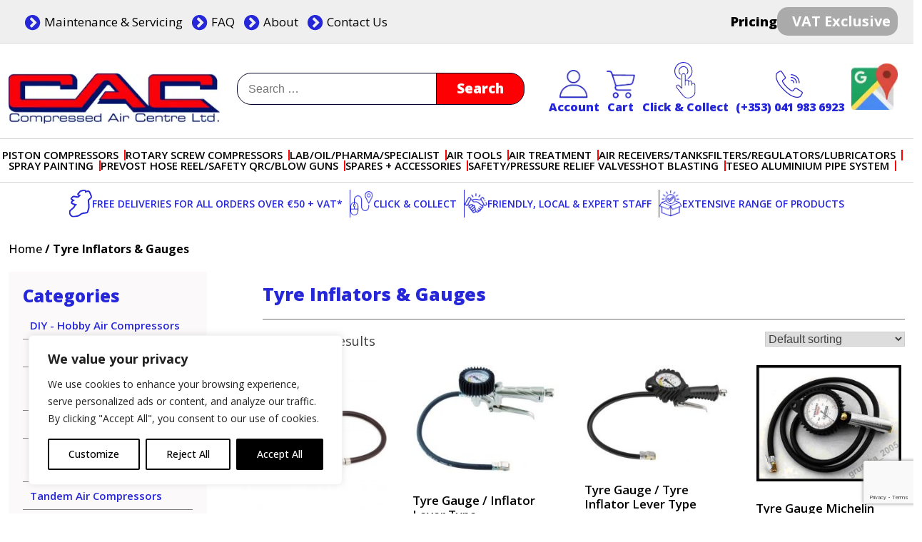

--- FILE ---
content_type: text/html; charset=UTF-8
request_url: https://compressedaircentre.com/product-category/tyre-inflators-gauges/
body_size: 24566
content:
<!doctype html>
<html lang="en-US">
<head>
	<meta charset="UTF-8">
	<meta name="viewport" content="width=device-width, initial-scale=1">
	<link rel="profile" href="https://gmpg.org/xfn/11">
    
	
	<link rel="preconnect" href="https://fonts.googleapis.com">
    <link rel="preconnect" href="https://fonts.gstatic.com" crossorigin>
    <link href="https://fonts.googleapis.com/css2?family=Open+Sans:ital,wght@0,300..800;1,300..800&display=swap" rel="stylesheet">
    
    <link rel="stylesheet" href="https://cdn.jsdelivr.net/npm/swiper@11/swiper-bundle.min.css" />
	<style type="text/css">.woocommerce-compare-bar {
			bottom: 0;
			color: #333;
		}.woocommerce-compare-bar, .woocommerce-compare-bar-item a, .woocommerce-compare-bar-item a:hover {
			color: #333;
		}.woocommerce-compare-bar-open-close-container {
				top: -32px;
			}.woocommerce-compare-bar-open-close {
				    border-radius: 15px 15px 0 0;
				}a.woocommerce-compare-bar-action-clear, a.woocommerce-compare-bar-action-clear:hover {
			color: #333;
		}.woocommerce-compare-bar-items {
			height: 380px;
		}.woocommerce-compare-bar-item {
			max-width: 150px;
			width: 150px;
			height: 170px;
		}.woocommerce-compare-bar-open-close, .woocommerce-compare-bar-items {
			background-color: rgba(255,255,255,0.98);
			color: #333;
		}.woocommerce-compare-table-container {
			color: #333;
			background-color: rgba(255,255,255,1);
		}.woocommerce-compare-table-container .compare-table-row:nth-child(even) {
			background-color: rgba(243,243,243,0.9);
		}.woocommerce-compare-table-container .compare-table-row:nth-child(odd) {
			background-color: rgba(255,255,255,1);
		}.woocommerce-compare-table-container .compare-table-row .compare-table-highlight  {
			background-color: rgba(211,0,0,0.9);
		}.woocommerce-compare-table-close {
			color: #333;
		}.woocommerce-single-compare-table-container {
			color: #000000;
		}.woocommerce-single-compare-table-container .single-product-compare-value.even, 
				.woocommerce-single-compare-table-container .single-product-compare-key-column.even {
			background-color: rgba(247,247,247,1);
		}.woocommerce-single-compare-table-container .single-product-compare-value.oddd, 
				.woocommerce-single-compare-table-container .single-product-compare-key-column.oddd {
			background-color: rgba(255,255,255,1);
		}.woocommerce-single-compare-table-container .single-product-compare-value.compare-table-highlight, 
				.woocommerce-single-compare-table-container .single-product-compare-key-column.compare-table-highlight  {
			background-color: rgba(255,247,123,1);
		}</style><meta name='robots' content='index, follow, max-image-preview:large, max-snippet:-1, max-video-preview:-1' />
	<style>img:is([sizes="auto" i], [sizes^="auto," i]) { contain-intrinsic-size: 3000px 1500px }</style>
	<meta name="dlm-version" content="5.0.16">
	<!-- This site is optimized with the Yoast SEO plugin v24.0 - https://yoast.com/wordpress/plugins/seo/ -->
	<title>Tyre Inflators &amp; Gauges - Dublin, Ireland | Compressed Air Centre Ltd</title>
	<link rel="canonical" href="https://compressedaircentre.com/product-category/tyre-inflators-gauges/" />
	<meta property="og:locale" content="en_US" />
	<meta property="og:type" content="article" />
	<meta property="og:title" content="Tyre Inflators &amp; Gauges - Dublin, Ireland | Compressed Air Centre Ltd" />
	<meta property="og:url" content="https://compressedaircentre.com/product-category/tyre-inflators-gauges/" />
	<meta property="og:site_name" content="Dublin, Ireland | Compressed Air Centre Ltd" />
	<script type="application/ld+json" class="yoast-schema-graph">{"@context":"https://schema.org","@graph":[{"@type":"CollectionPage","@id":"https://compressedaircentre.com/product-category/tyre-inflators-gauges/","url":"https://compressedaircentre.com/product-category/tyre-inflators-gauges/","name":"Tyre Inflators &amp; Gauges - Dublin, Ireland | Compressed Air Centre Ltd","isPartOf":{"@id":"https://compressedaircentre.com/#website"},"primaryImageOfPage":{"@id":"https://compressedaircentre.com/product-category/tyre-inflators-gauges/#primaryimage"},"image":{"@id":"https://compressedaircentre.com/product-category/tyre-inflators-gauges/#primaryimage"},"thumbnailUrl":"https://compressedaircentre.com/wp-content/uploads/2014/01/Tyre-Gauge-PCL-MK4.jpg","inLanguage":"en-US"},{"@type":"ImageObject","inLanguage":"en-US","@id":"https://compressedaircentre.com/product-category/tyre-inflators-gauges/#primaryimage","url":"https://compressedaircentre.com/wp-content/uploads/2014/01/Tyre-Gauge-PCL-MK4.jpg","contentUrl":"https://compressedaircentre.com/wp-content/uploads/2014/01/Tyre-Gauge-PCL-MK4.jpg","width":800,"height":800,"caption":"Tyre Gauge PCL MK4"},{"@type":"WebSite","@id":"https://compressedaircentre.com/#website","url":"https://compressedaircentre.com/","name":"Dublin, Ireland | Compressed Air Centre Ltd","description":"Drogheda, Co.Louth, Ireland, A92 AH9A","publisher":{"@id":"https://compressedaircentre.com/#organization"},"potentialAction":[{"@type":"SearchAction","target":{"@type":"EntryPoint","urlTemplate":"https://compressedaircentre.com/?s={search_term_string}"},"query-input":{"@type":"PropertyValueSpecification","valueRequired":true,"valueName":"search_term_string"}}],"inLanguage":"en-US"},{"@type":"Organization","@id":"https://compressedaircentre.com/#organization","name":"Dublin, Ireland | Compressed Air Centre Ltd","url":"https://compressedaircentre.com/","logo":{"@type":"ImageObject","inLanguage":"en-US","@id":"https://compressedaircentre.com/#/schema/logo/image/","url":"https://compressedaircentre.com/wp-content/uploads/2024/12/cac-lOGO.webp","contentUrl":"https://compressedaircentre.com/wp-content/uploads/2024/12/cac-lOGO.webp","width":360,"height":86,"caption":"Dublin, Ireland | Compressed Air Centre Ltd"},"image":{"@id":"https://compressedaircentre.com/#/schema/logo/image/"}}]}</script>
	<!-- / Yoast SEO plugin. -->


<link rel='dns-prefetch' href='//cdn.jsdelivr.net' />
<link rel="alternate" type="application/rss+xml" title="Dublin, Ireland | Compressed Air Centre Ltd &raquo; Feed" href="https://compressedaircentre.com/feed/" />
<link rel="alternate" type="application/rss+xml" title="Dublin, Ireland | Compressed Air Centre Ltd &raquo; Comments Feed" href="https://compressedaircentre.com/comments/feed/" />
<link rel="alternate" type="application/rss+xml" title="Dublin, Ireland | Compressed Air Centre Ltd &raquo; Tyre Inflators &amp; Gauges Category Feed" href="https://compressedaircentre.com/product-category/tyre-inflators-gauges/feed/" />
<script>
window._wpemojiSettings = {"baseUrl":"https:\/\/s.w.org\/images\/core\/emoji\/15.0.3\/72x72\/","ext":".png","svgUrl":"https:\/\/s.w.org\/images\/core\/emoji\/15.0.3\/svg\/","svgExt":".svg","source":{"concatemoji":"https:\/\/compressedaircentre.com\/wp-includes\/js\/wp-emoji-release.min.js?ver=6.7.4"}};
/*! This file is auto-generated */
!function(i,n){var o,s,e;function c(e){try{var t={supportTests:e,timestamp:(new Date).valueOf()};sessionStorage.setItem(o,JSON.stringify(t))}catch(e){}}function p(e,t,n){e.clearRect(0,0,e.canvas.width,e.canvas.height),e.fillText(t,0,0);var t=new Uint32Array(e.getImageData(0,0,e.canvas.width,e.canvas.height).data),r=(e.clearRect(0,0,e.canvas.width,e.canvas.height),e.fillText(n,0,0),new Uint32Array(e.getImageData(0,0,e.canvas.width,e.canvas.height).data));return t.every(function(e,t){return e===r[t]})}function u(e,t,n){switch(t){case"flag":return n(e,"\ud83c\udff3\ufe0f\u200d\u26a7\ufe0f","\ud83c\udff3\ufe0f\u200b\u26a7\ufe0f")?!1:!n(e,"\ud83c\uddfa\ud83c\uddf3","\ud83c\uddfa\u200b\ud83c\uddf3")&&!n(e,"\ud83c\udff4\udb40\udc67\udb40\udc62\udb40\udc65\udb40\udc6e\udb40\udc67\udb40\udc7f","\ud83c\udff4\u200b\udb40\udc67\u200b\udb40\udc62\u200b\udb40\udc65\u200b\udb40\udc6e\u200b\udb40\udc67\u200b\udb40\udc7f");case"emoji":return!n(e,"\ud83d\udc26\u200d\u2b1b","\ud83d\udc26\u200b\u2b1b")}return!1}function f(e,t,n){var r="undefined"!=typeof WorkerGlobalScope&&self instanceof WorkerGlobalScope?new OffscreenCanvas(300,150):i.createElement("canvas"),a=r.getContext("2d",{willReadFrequently:!0}),o=(a.textBaseline="top",a.font="600 32px Arial",{});return e.forEach(function(e){o[e]=t(a,e,n)}),o}function t(e){var t=i.createElement("script");t.src=e,t.defer=!0,i.head.appendChild(t)}"undefined"!=typeof Promise&&(o="wpEmojiSettingsSupports",s=["flag","emoji"],n.supports={everything:!0,everythingExceptFlag:!0},e=new Promise(function(e){i.addEventListener("DOMContentLoaded",e,{once:!0})}),new Promise(function(t){var n=function(){try{var e=JSON.parse(sessionStorage.getItem(o));if("object"==typeof e&&"number"==typeof e.timestamp&&(new Date).valueOf()<e.timestamp+604800&&"object"==typeof e.supportTests)return e.supportTests}catch(e){}return null}();if(!n){if("undefined"!=typeof Worker&&"undefined"!=typeof OffscreenCanvas&&"undefined"!=typeof URL&&URL.createObjectURL&&"undefined"!=typeof Blob)try{var e="postMessage("+f.toString()+"("+[JSON.stringify(s),u.toString(),p.toString()].join(",")+"));",r=new Blob([e],{type:"text/javascript"}),a=new Worker(URL.createObjectURL(r),{name:"wpTestEmojiSupports"});return void(a.onmessage=function(e){c(n=e.data),a.terminate(),t(n)})}catch(e){}c(n=f(s,u,p))}t(n)}).then(function(e){for(var t in e)n.supports[t]=e[t],n.supports.everything=n.supports.everything&&n.supports[t],"flag"!==t&&(n.supports.everythingExceptFlag=n.supports.everythingExceptFlag&&n.supports[t]);n.supports.everythingExceptFlag=n.supports.everythingExceptFlag&&!n.supports.flag,n.DOMReady=!1,n.readyCallback=function(){n.DOMReady=!0}}).then(function(){return e}).then(function(){var e;n.supports.everything||(n.readyCallback(),(e=n.source||{}).concatemoji?t(e.concatemoji):e.wpemoji&&e.twemoji&&(t(e.twemoji),t(e.wpemoji)))}))}((window,document),window._wpemojiSettings);
</script>
<link rel='stylesheet' id='wc-gateway-converge-blocks-integration-css' href='https://compressedaircentre.com/wp-content/plugins/woocommerce-gateway-converge/build/style-index.css?ver=d06be641d6b7dca802ab' media='all' />
<style id='wp-emoji-styles-inline-css'>

	img.wp-smiley, img.emoji {
		display: inline !important;
		border: none !important;
		box-shadow: none !important;
		height: 1em !important;
		width: 1em !important;
		margin: 0 0.07em !important;
		vertical-align: -0.1em !important;
		background: none !important;
		padding: 0 !important;
	}
</style>
<link rel='stylesheet' id='wp-block-library-css' href='https://compressedaircentre.com/wp-includes/css/dist/block-library/style.min.css?ver=6.7.4' media='all' />
<style id='classic-theme-styles-inline-css'>
/*! This file is auto-generated */
.wp-block-button__link{color:#fff;background-color:#32373c;border-radius:9999px;box-shadow:none;text-decoration:none;padding:calc(.667em + 2px) calc(1.333em + 2px);font-size:1.125em}.wp-block-file__button{background:#32373c;color:#fff;text-decoration:none}
</style>
<style id='global-styles-inline-css'>
:root{--wp--preset--aspect-ratio--square: 1;--wp--preset--aspect-ratio--4-3: 4/3;--wp--preset--aspect-ratio--3-4: 3/4;--wp--preset--aspect-ratio--3-2: 3/2;--wp--preset--aspect-ratio--2-3: 2/3;--wp--preset--aspect-ratio--16-9: 16/9;--wp--preset--aspect-ratio--9-16: 9/16;--wp--preset--color--black: #000000;--wp--preset--color--cyan-bluish-gray: #abb8c3;--wp--preset--color--white: #ffffff;--wp--preset--color--pale-pink: #f78da7;--wp--preset--color--vivid-red: #cf2e2e;--wp--preset--color--luminous-vivid-orange: #ff6900;--wp--preset--color--luminous-vivid-amber: #fcb900;--wp--preset--color--light-green-cyan: #7bdcb5;--wp--preset--color--vivid-green-cyan: #00d084;--wp--preset--color--pale-cyan-blue: #8ed1fc;--wp--preset--color--vivid-cyan-blue: #0693e3;--wp--preset--color--vivid-purple: #9b51e0;--wp--preset--gradient--vivid-cyan-blue-to-vivid-purple: linear-gradient(135deg,rgba(6,147,227,1) 0%,rgb(155,81,224) 100%);--wp--preset--gradient--light-green-cyan-to-vivid-green-cyan: linear-gradient(135deg,rgb(122,220,180) 0%,rgb(0,208,130) 100%);--wp--preset--gradient--luminous-vivid-amber-to-luminous-vivid-orange: linear-gradient(135deg,rgba(252,185,0,1) 0%,rgba(255,105,0,1) 100%);--wp--preset--gradient--luminous-vivid-orange-to-vivid-red: linear-gradient(135deg,rgba(255,105,0,1) 0%,rgb(207,46,46) 100%);--wp--preset--gradient--very-light-gray-to-cyan-bluish-gray: linear-gradient(135deg,rgb(238,238,238) 0%,rgb(169,184,195) 100%);--wp--preset--gradient--cool-to-warm-spectrum: linear-gradient(135deg,rgb(74,234,220) 0%,rgb(151,120,209) 20%,rgb(207,42,186) 40%,rgb(238,44,130) 60%,rgb(251,105,98) 80%,rgb(254,248,76) 100%);--wp--preset--gradient--blush-light-purple: linear-gradient(135deg,rgb(255,206,236) 0%,rgb(152,150,240) 100%);--wp--preset--gradient--blush-bordeaux: linear-gradient(135deg,rgb(254,205,165) 0%,rgb(254,45,45) 50%,rgb(107,0,62) 100%);--wp--preset--gradient--luminous-dusk: linear-gradient(135deg,rgb(255,203,112) 0%,rgb(199,81,192) 50%,rgb(65,88,208) 100%);--wp--preset--gradient--pale-ocean: linear-gradient(135deg,rgb(255,245,203) 0%,rgb(182,227,212) 50%,rgb(51,167,181) 100%);--wp--preset--gradient--electric-grass: linear-gradient(135deg,rgb(202,248,128) 0%,rgb(113,206,126) 100%);--wp--preset--gradient--midnight: linear-gradient(135deg,rgb(2,3,129) 0%,rgb(40,116,252) 100%);--wp--preset--font-size--small: 13px;--wp--preset--font-size--medium: 20px;--wp--preset--font-size--large: 36px;--wp--preset--font-size--x-large: 42px;--wp--preset--font-family--inter: "Inter", sans-serif;--wp--preset--font-family--cardo: Cardo;--wp--preset--spacing--20: 0.44rem;--wp--preset--spacing--30: 0.67rem;--wp--preset--spacing--40: 1rem;--wp--preset--spacing--50: 1.5rem;--wp--preset--spacing--60: 2.25rem;--wp--preset--spacing--70: 3.38rem;--wp--preset--spacing--80: 5.06rem;--wp--preset--shadow--natural: 6px 6px 9px rgba(0, 0, 0, 0.2);--wp--preset--shadow--deep: 12px 12px 50px rgba(0, 0, 0, 0.4);--wp--preset--shadow--sharp: 6px 6px 0px rgba(0, 0, 0, 0.2);--wp--preset--shadow--outlined: 6px 6px 0px -3px rgba(255, 255, 255, 1), 6px 6px rgba(0, 0, 0, 1);--wp--preset--shadow--crisp: 6px 6px 0px rgba(0, 0, 0, 1);}:where(.is-layout-flex){gap: 0.5em;}:where(.is-layout-grid){gap: 0.5em;}body .is-layout-flex{display: flex;}.is-layout-flex{flex-wrap: wrap;align-items: center;}.is-layout-flex > :is(*, div){margin: 0;}body .is-layout-grid{display: grid;}.is-layout-grid > :is(*, div){margin: 0;}:where(.wp-block-columns.is-layout-flex){gap: 2em;}:where(.wp-block-columns.is-layout-grid){gap: 2em;}:where(.wp-block-post-template.is-layout-flex){gap: 1.25em;}:where(.wp-block-post-template.is-layout-grid){gap: 1.25em;}.has-black-color{color: var(--wp--preset--color--black) !important;}.has-cyan-bluish-gray-color{color: var(--wp--preset--color--cyan-bluish-gray) !important;}.has-white-color{color: var(--wp--preset--color--white) !important;}.has-pale-pink-color{color: var(--wp--preset--color--pale-pink) !important;}.has-vivid-red-color{color: var(--wp--preset--color--vivid-red) !important;}.has-luminous-vivid-orange-color{color: var(--wp--preset--color--luminous-vivid-orange) !important;}.has-luminous-vivid-amber-color{color: var(--wp--preset--color--luminous-vivid-amber) !important;}.has-light-green-cyan-color{color: var(--wp--preset--color--light-green-cyan) !important;}.has-vivid-green-cyan-color{color: var(--wp--preset--color--vivid-green-cyan) !important;}.has-pale-cyan-blue-color{color: var(--wp--preset--color--pale-cyan-blue) !important;}.has-vivid-cyan-blue-color{color: var(--wp--preset--color--vivid-cyan-blue) !important;}.has-vivid-purple-color{color: var(--wp--preset--color--vivid-purple) !important;}.has-black-background-color{background-color: var(--wp--preset--color--black) !important;}.has-cyan-bluish-gray-background-color{background-color: var(--wp--preset--color--cyan-bluish-gray) !important;}.has-white-background-color{background-color: var(--wp--preset--color--white) !important;}.has-pale-pink-background-color{background-color: var(--wp--preset--color--pale-pink) !important;}.has-vivid-red-background-color{background-color: var(--wp--preset--color--vivid-red) !important;}.has-luminous-vivid-orange-background-color{background-color: var(--wp--preset--color--luminous-vivid-orange) !important;}.has-luminous-vivid-amber-background-color{background-color: var(--wp--preset--color--luminous-vivid-amber) !important;}.has-light-green-cyan-background-color{background-color: var(--wp--preset--color--light-green-cyan) !important;}.has-vivid-green-cyan-background-color{background-color: var(--wp--preset--color--vivid-green-cyan) !important;}.has-pale-cyan-blue-background-color{background-color: var(--wp--preset--color--pale-cyan-blue) !important;}.has-vivid-cyan-blue-background-color{background-color: var(--wp--preset--color--vivid-cyan-blue) !important;}.has-vivid-purple-background-color{background-color: var(--wp--preset--color--vivid-purple) !important;}.has-black-border-color{border-color: var(--wp--preset--color--black) !important;}.has-cyan-bluish-gray-border-color{border-color: var(--wp--preset--color--cyan-bluish-gray) !important;}.has-white-border-color{border-color: var(--wp--preset--color--white) !important;}.has-pale-pink-border-color{border-color: var(--wp--preset--color--pale-pink) !important;}.has-vivid-red-border-color{border-color: var(--wp--preset--color--vivid-red) !important;}.has-luminous-vivid-orange-border-color{border-color: var(--wp--preset--color--luminous-vivid-orange) !important;}.has-luminous-vivid-amber-border-color{border-color: var(--wp--preset--color--luminous-vivid-amber) !important;}.has-light-green-cyan-border-color{border-color: var(--wp--preset--color--light-green-cyan) !important;}.has-vivid-green-cyan-border-color{border-color: var(--wp--preset--color--vivid-green-cyan) !important;}.has-pale-cyan-blue-border-color{border-color: var(--wp--preset--color--pale-cyan-blue) !important;}.has-vivid-cyan-blue-border-color{border-color: var(--wp--preset--color--vivid-cyan-blue) !important;}.has-vivid-purple-border-color{border-color: var(--wp--preset--color--vivid-purple) !important;}.has-vivid-cyan-blue-to-vivid-purple-gradient-background{background: var(--wp--preset--gradient--vivid-cyan-blue-to-vivid-purple) !important;}.has-light-green-cyan-to-vivid-green-cyan-gradient-background{background: var(--wp--preset--gradient--light-green-cyan-to-vivid-green-cyan) !important;}.has-luminous-vivid-amber-to-luminous-vivid-orange-gradient-background{background: var(--wp--preset--gradient--luminous-vivid-amber-to-luminous-vivid-orange) !important;}.has-luminous-vivid-orange-to-vivid-red-gradient-background{background: var(--wp--preset--gradient--luminous-vivid-orange-to-vivid-red) !important;}.has-very-light-gray-to-cyan-bluish-gray-gradient-background{background: var(--wp--preset--gradient--very-light-gray-to-cyan-bluish-gray) !important;}.has-cool-to-warm-spectrum-gradient-background{background: var(--wp--preset--gradient--cool-to-warm-spectrum) !important;}.has-blush-light-purple-gradient-background{background: var(--wp--preset--gradient--blush-light-purple) !important;}.has-blush-bordeaux-gradient-background{background: var(--wp--preset--gradient--blush-bordeaux) !important;}.has-luminous-dusk-gradient-background{background: var(--wp--preset--gradient--luminous-dusk) !important;}.has-pale-ocean-gradient-background{background: var(--wp--preset--gradient--pale-ocean) !important;}.has-electric-grass-gradient-background{background: var(--wp--preset--gradient--electric-grass) !important;}.has-midnight-gradient-background{background: var(--wp--preset--gradient--midnight) !important;}.has-small-font-size{font-size: var(--wp--preset--font-size--small) !important;}.has-medium-font-size{font-size: var(--wp--preset--font-size--medium) !important;}.has-large-font-size{font-size: var(--wp--preset--font-size--large) !important;}.has-x-large-font-size{font-size: var(--wp--preset--font-size--x-large) !important;}
:where(.wp-block-post-template.is-layout-flex){gap: 1.25em;}:where(.wp-block-post-template.is-layout-grid){gap: 1.25em;}
:where(.wp-block-columns.is-layout-flex){gap: 2em;}:where(.wp-block-columns.is-layout-grid){gap: 2em;}
:root :where(.wp-block-pullquote){font-size: 1.5em;line-height: 1.6;}
</style>
<link rel='stylesheet' id='contact-form-7-css' href='https://compressedaircentre.com/wp-content/plugins/contact-form-7/includes/css/styles.css?ver=6.0.1' media='all' />
<link rel='stylesheet' id='woocommerce-better-compare-public-css' href='https://compressedaircentre.com/wp-content/plugins/woocommerce-better-compare/public/css/woocommerce-better-compare-public.css?ver=1.7.0' media='all' />
<link rel='stylesheet' id='font-awesome-css' href='https://compressedaircentre.com/wp-content/plugins/woocommerce-better-compare/public/css/fontawesome-free-5.15.3-web/css/all.min.css?ver=5.15.3' media='all' />
<link rel='stylesheet' id='slick-css' href='https://compressedaircentre.com/wp-content/plugins/woocommerce-better-compare/public/vendor/slick/slick.css?ver=1.7.0' media='all' />
<link rel='stylesheet' id='woocommerce-layout-css' href='https://compressedaircentre.com/wp-content/plugins/woocommerce/assets/css/woocommerce-layout.css?ver=9.4.3' media='all' />
<link rel='stylesheet' id='woocommerce-smallscreen-css' href='https://compressedaircentre.com/wp-content/plugins/woocommerce/assets/css/woocommerce-smallscreen.css?ver=9.4.3' media='only screen and (max-width: 768px)' />
<link rel='stylesheet' id='woocommerce-general-css' href='https://compressedaircentre.com/wp-content/plugins/woocommerce/assets/css/woocommerce.css?ver=9.4.3' media='all' />
<style id='woocommerce-inline-inline-css'>
.woocommerce form .form-row .required { visibility: visible; }
</style>
<link rel='stylesheet' id='email-before-download-css' href='https://compressedaircentre.com/wp-content/plugins/email-before-download/public/css/email-before-download-public.css?ver=6.9.8' media='all' />
<link rel='stylesheet' id='bootstrap-css-css' href='https://cdn.jsdelivr.net/npm/bootstrap@5.3.3/dist/css/bootstrap.min.css' media='all' />
<link rel='stylesheet' id='compressed-air-centre-style-css' href='https://compressedaircentre.com/wp-content/themes/compressed-air-centre/style.css?ver=1.0.0' media='all' />
<link rel='stylesheet' id='custom-woo-css-css' href='https://compressedaircentre.com/wp-content/themes/compressed-air-centre/css/woo.css?ver=1.0' media='all' />
<link rel='stylesheet' id='custom-media-css-css' href='https://compressedaircentre.com/wp-content/themes/compressed-air-centre/css/media.css?ver=1.0' media='all' />
<link rel='stylesheet' id='wcvat-css-css' href='https://compressedaircentre.com/wp-content/plugins/woocommerce-tax/assets/css/wcvat.css?ver=1.3.4' media='all' />
<script id="webtoffee-cookie-consent-js-extra">
var _wccConfig = {"_ipData":[],"_assetsURL":"https:\/\/compressedaircentre.com\/wp-content\/plugins\/webtoffee-cookie-consent\/lite\/frontend\/images\/","_publicURL":"https:\/\/compressedaircentre.com","_categories":[{"name":"Necessary","slug":"necessary","isNecessary":true,"ccpaDoNotSell":true,"cookies":[],"active":true,"defaultConsent":{"gdpr":true,"ccpa":true},"foundNoCookieScript":false},{"name":"Functional","slug":"functional","isNecessary":false,"ccpaDoNotSell":true,"cookies":[],"active":true,"defaultConsent":{"gdpr":false,"ccpa":false},"foundNoCookieScript":false},{"name":"Analytics","slug":"analytics","isNecessary":false,"ccpaDoNotSell":true,"cookies":[],"active":true,"defaultConsent":{"gdpr":false,"ccpa":false},"foundNoCookieScript":false},{"name":"Performance","slug":"performance","isNecessary":false,"ccpaDoNotSell":true,"cookies":[],"active":true,"defaultConsent":{"gdpr":false,"ccpa":false},"foundNoCookieScript":false},{"name":"Advertisement","slug":"advertisement","isNecessary":false,"ccpaDoNotSell":true,"cookies":[],"active":true,"defaultConsent":{"gdpr":false,"ccpa":false},"foundNoCookieScript":false},{"name":"Others","slug":"others","isNecessary":false,"ccpaDoNotSell":true,"cookies":[],"active":true,"defaultConsent":{"gdpr":false,"ccpa":false},"foundNoCookieScript":false}],"_activeLaw":"gdpr","_rootDomain":"","_block":"1","_showBanner":"1","_bannerConfig":{"GDPR":{"settings":{"type":"box","position":"bottom-left","applicableLaw":"gdpr","preferenceCenter":"center","selectedRegion":"ALL","consentExpiry":365,"shortcodes":[{"key":"wcc_readmore","content":"<a href=\"#\" class=\"wcc-policy\" aria-label=\"Cookie Policy\" target=\"_blank\" rel=\"noopener\" data-tag=\"readmore-button\">Cookie Policy<\/a>","tag":"readmore-button","status":false,"attributes":{"rel":"nofollow","target":"_blank"}},{"key":"wcc_show_desc","content":"<button class=\"wcc-show-desc-btn\" data-tag=\"show-desc-button\" aria-label=\"Show more\">Show more<\/button>","tag":"show-desc-button","status":true,"attributes":[]},{"key":"wcc_hide_desc","content":"<button class=\"wcc-show-desc-btn\" data-tag=\"hide-desc-button\" aria-label=\"Show less\">Show less<\/button>","tag":"hide-desc-button","status":true,"attributes":[]},{"key":"wcc_category_toggle_label","content":"[wcc_{{status}}_category_label] [wcc_preference_{{category_slug}}_title]","tag":"","status":true,"attributes":[]},{"key":"wcc_enable_category_label","content":"Enable","tag":"","status":true,"attributes":[]},{"key":"wcc_disable_category_label","content":"Disable","tag":"","status":true,"attributes":[]},{"key":"wcc_video_placeholder","content":"<div class=\"video-placeholder-normal\" data-tag=\"video-placeholder\" id=\"[UNIQUEID]\"><p class=\"video-placeholder-text-normal\" data-tag=\"placeholder-title\">Please accept cookies to access this content<\/p><\/div>","tag":"","status":true,"attributes":[]},{"key":"wcc_enable_optout_label","content":"Enable","tag":"","status":true,"attributes":[]},{"key":"wcc_disable_optout_label","content":"Disable","tag":"","status":true,"attributes":[]},{"key":"wcc_optout_toggle_label","content":"[wcc_{{status}}_optout_label] [wcc_optout_option_title]","tag":"","status":true,"attributes":[]},{"key":"wcc_optout_option_title","content":"Do Not Sell or Share My Personal Information","tag":"","status":true,"attributes":[]},{"key":"wcc_optout_close_label","content":"Close","tag":"","status":true,"attributes":[]}],"bannerEnabled":true},"behaviours":{"reloadBannerOnAccept":false,"loadAnalyticsByDefault":false,"animations":{"onLoad":"animate","onHide":"sticky"}},"config":{"revisitConsent":{"status":true,"tag":"revisit-consent","position":"bottom-left","meta":{"url":"#"},"styles":[],"elements":{"title":{"type":"text","tag":"revisit-consent-title","status":true,"styles":{"color":"#0056a7"}}}},"preferenceCenter":{"toggle":{"status":true,"tag":"detail-category-toggle","type":"toggle","states":{"active":{"styles":{"background-color":"#000000"}},"inactive":{"styles":{"background-color":"#D0D5D2"}}}},"poweredBy":false},"categoryPreview":{"status":false,"toggle":{"status":true,"tag":"detail-category-preview-toggle","type":"toggle","states":{"active":{"styles":{"background-color":"#000000"}},"inactive":{"styles":{"background-color":"#D0D5D2"}}}}},"videoPlaceholder":{"status":true,"styles":{"background-color":"#000000","border-color":"#000000","color":"#ffffff"}},"readMore":{"status":false,"tag":"readmore-button","type":"link","meta":{"noFollow":true,"newTab":true},"styles":{"color":"#000000","background-color":"transparent","border-color":"transparent"}},"auditTable":{"status":true},"optOption":{"status":true,"toggle":{"status":true,"tag":"optout-option-toggle","type":"toggle","states":{"active":{"styles":{"background-color":"#000000"}},"inactive":{"styles":{"background-color":"#FFFFFF"}}}},"gpcOption":false}}}},"_version":"3.2.0","_logConsent":"1","_tags":[{"tag":"accept-button","styles":{"color":"#FFFFFF","background-color":"#000000","border-color":"#000000"}},{"tag":"reject-button","styles":{"color":"#000000","background-color":"transparent","border-color":"#000000"}},{"tag":"settings-button","styles":{"color":"#000000","background-color":"transparent","border-color":"#000000"}},{"tag":"readmore-button","styles":{"color":"#000000","background-color":"transparent","border-color":"transparent"}},{"tag":"donotsell-button","styles":{"color":"#1863dc","background-color":"transparent","border-color":"transparent"}},{"tag":"accept-button","styles":{"color":"#FFFFFF","background-color":"#000000","border-color":"#000000"}},{"tag":"revisit-consent","styles":[]}],"_rtl":"","_lawSelected":["GDPR"],"_restApiUrl":"https:\/\/directory.cookieyes.com\/api\/v1\/ip","_renewConsent":"","_restrictToCA":"","_providersToBlock":[]};
var _wccStyles = {"css":{"GDPR":".wcc-overlay{background: #000000; opacity: 0.4; position: fixed; top: 0; left: 0; width: 100%; height: 100%; z-index: 99999999;}.wcc-hide{display: none;}.wcc-btn-revisit-wrapper{display: flex; padding: 6px; border-radius: 8px; opacity: 0px; background-color:#ffffff; box-shadow: 0px 3px 10px 0px #798da04d;  align-items: center; justify-content: center;   position: fixed; z-index: 999999; cursor: pointer;}.wcc-revisit-bottom-left{bottom: 15px; left: 15px;}.wcc-revisit-bottom-right{bottom: 15px; right: 15px;}.wcc-btn-revisit-wrapper .wcc-btn-revisit{display: flex; align-items: center; justify-content: center; background: none; border: none; cursor: pointer; position: relative; margin: 0; padding: 0;}.wcc-btn-revisit-wrapper .wcc-btn-revisit img{max-width: fit-content; margin: 0; } .wcc-btn-revisit-wrapper .wcc-revisit-help-text{font-size:14px; margin-left:4px; display:none;}.wcc-btn-revisit-wrapper:hover .wcc-revisit-help-text {display: block;}.wcc-revisit-hide{display: none;}.wcc-preference-btn:hover{cursor:pointer; text-decoration:underline;}.wcc-cookie-audit-table { font-family: inherit; border-collapse: collapse; width: 100%;} .wcc-cookie-audit-table th, .wcc-cookie-audit-table td {text-align: left; padding: 10px; font-size: 12px; color: #000000; word-break: normal; background-color: #d9dfe7; border: 1px solid #cbced6;} .wcc-cookie-audit-table tr:nth-child(2n + 1) td { background: #f1f5fa; }.wcc-consent-container{position: fixed; width: 440px; box-sizing: border-box; z-index: 9999999; border-radius: 6px;}.wcc-consent-container .wcc-consent-bar{background: #ffffff; border: 1px solid; padding: 20px 26px; box-shadow: 0 -1px 10px 0 #acabab4d; border-radius: 6px;}.wcc-box-bottom-left{bottom: 40px; left: 40px;}.wcc-box-bottom-right{bottom: 40px; right: 40px;}.wcc-box-top-left{top: 40px; left: 40px;}.wcc-box-top-right{top: 40px; right: 40px;}.wcc-custom-brand-logo-wrapper .wcc-custom-brand-logo{width: 100px; height: auto; margin: 0 0 12px 0;}.wcc-notice .wcc-title{color: #212121; font-weight: 700; font-size: 18px; line-height: 24px; margin: 0 0 12px 0;}.wcc-notice-des *,.wcc-preference-content-wrapper *,.wcc-accordion-header-des *,.wcc-gpc-wrapper .wcc-gpc-desc *{font-size: 14px;}.wcc-notice-des{color: #212121; font-size: 14px; line-height: 24px; font-weight: 400;}.wcc-notice-des img{height: 25px; width: 25px;}.wcc-consent-bar .wcc-notice-des p,.wcc-gpc-wrapper .wcc-gpc-desc p,.wcc-preference-body-wrapper .wcc-preference-content-wrapper p,.wcc-accordion-header-wrapper .wcc-accordion-header-des p,.wcc-cookie-des-table li div:last-child p{color: inherit; margin-top: 0;}.wcc-notice-des P:last-child,.wcc-preference-content-wrapper p:last-child,.wcc-cookie-des-table li div:last-child p:last-child,.wcc-gpc-wrapper .wcc-gpc-desc p:last-child{margin-bottom: 0;}.wcc-notice-des a.wcc-policy,.wcc-notice-des button.wcc-policy{font-size: 14px; color: #1863dc; white-space: nowrap; cursor: pointer; background: transparent; border: 1px solid; text-decoration: underline;}.wcc-notice-des button.wcc-policy{padding: 0;}.wcc-notice-des a.wcc-policy:focus-visible,.wcc-notice-des button.wcc-policy:focus-visible,.wcc-preference-content-wrapper .wcc-show-desc-btn:focus-visible,.wcc-accordion-header .wcc-accordion-btn:focus-visible,.wcc-preference-header .wcc-btn-close:focus-visible,.wcc-switch input[type=\"checkbox\"]:focus-visible,.wcc-footer-wrapper a:focus-visible,.wcc-btn:focus-visible{outline: 2px solid #1863dc; outline-offset: 2px;}.wcc-btn:focus:not(:focus-visible),.wcc-accordion-header .wcc-accordion-btn:focus:not(:focus-visible),.wcc-preference-content-wrapper .wcc-show-desc-btn:focus:not(:focus-visible),.wcc-btn-revisit-wrapper .wcc-btn-revisit:focus:not(:focus-visible),.wcc-preference-header .wcc-btn-close:focus:not(:focus-visible),.wcc-consent-bar .wcc-banner-btn-close:focus:not(:focus-visible){outline: 0;}button.wcc-show-desc-btn:not(:hover):not(:active){color: #1863dc; background: transparent;}button.wcc-accordion-btn:not(:hover):not(:active),button.wcc-banner-btn-close:not(:hover):not(:active),button.wcc-btn-revisit:not(:hover):not(:active),button.wcc-btn-close:not(:hover):not(:active){background: transparent;}.wcc-consent-bar button:hover,.wcc-modal.wcc-modal-open button:hover,.wcc-consent-bar button:focus,.wcc-modal.wcc-modal-open button:focus{text-decoration: none;}.wcc-notice-btn-wrapper{display: flex; justify-content: flex-start; align-items: center; flex-wrap: wrap; margin-top: 16px;}.wcc-notice-btn-wrapper .wcc-btn{text-shadow: none; box-shadow: none;}.wcc-btn{flex: auto; max-width: 100%; font-size: 14px; font-family: inherit; line-height: 24px; padding: 8px; font-weight: 500; margin: 0 8px 0 0; border-radius: 2px; cursor: pointer; text-align: center; text-transform: none; min-height: 0;}.wcc-btn:hover{opacity: 0.8;}.wcc-btn-customize{color: #1863dc; background: transparent; border: 2px solid #1863dc;}.wcc-btn-reject{color: #1863dc; background: transparent; border: 2px solid #1863dc;}.wcc-btn-accept{background: #1863dc; color: #ffffff; border: 2px solid #1863dc;}.wcc-btn:last-child{margin-right: 0;}@media (max-width: 576px){.wcc-box-bottom-left{bottom: 0; left: 0;}.wcc-box-bottom-right{bottom: 0; right: 0;}.wcc-box-top-left{top: 0; left: 0;}.wcc-box-top-right{top: 0; right: 0;}}@media (max-width: 440px){.wcc-box-bottom-left, .wcc-box-bottom-right, .wcc-box-top-left, .wcc-box-top-right{width: 100%; max-width: 100%;}.wcc-consent-container .wcc-consent-bar{padding: 20px 0;}.wcc-custom-brand-logo-wrapper, .wcc-notice .wcc-title, .wcc-notice-des, .wcc-notice-btn-wrapper{padding: 0 24px;}.wcc-notice-des{max-height: 40vh; overflow-y: scroll;}.wcc-notice-btn-wrapper{flex-direction: column; margin-top: 0;}.wcc-btn{width: 100%; margin: 10px 0 0 0;}.wcc-notice-btn-wrapper .wcc-btn-customize{order: 2;}.wcc-notice-btn-wrapper .wcc-btn-reject{order: 3;}.wcc-notice-btn-wrapper .wcc-btn-accept{order: 1; margin-top: 16px;}}@media (max-width: 352px){.wcc-notice .wcc-title{font-size: 16px;}.wcc-notice-des *{font-size: 12px;}.wcc-notice-des, .wcc-btn{font-size: 12px;}}.wcc-modal.wcc-modal-open{display: flex; visibility: visible; -webkit-transform: translate(-50%, -50%); -moz-transform: translate(-50%, -50%); -ms-transform: translate(-50%, -50%); -o-transform: translate(-50%, -50%); transform: translate(-50%, -50%); top: 50%; left: 50%; transition: all 1s ease;}.wcc-modal{box-shadow: 0 32px 68px rgba(0, 0, 0, 0.3); margin: 0 auto; position: fixed; max-width: 100%; background: #ffffff; top: 50%; box-sizing: border-box; border-radius: 6px; z-index: 999999999; color: #212121; -webkit-transform: translate(-50%, 100%); -moz-transform: translate(-50%, 100%); -ms-transform: translate(-50%, 100%); -o-transform: translate(-50%, 100%); transform: translate(-50%, 100%); visibility: hidden; transition: all 0s ease;}.wcc-preference-center{max-height: 79vh; overflow: hidden; width: 845px; overflow: hidden; flex: 1 1 0; display: flex; flex-direction: column; border-radius: 6px;}.wcc-preference-header{display: flex; align-items: center; justify-content: space-between; padding: 22px 24px; border-bottom: 1px solid;}.wcc-preference-header .wcc-preference-title{font-size: 18px; font-weight: 700; line-height: 24px;}.wcc-google-privacy-url a {text-decoration:none;color: #1863dc;cursor:pointer;} .wcc-preference-header .wcc-btn-close{margin: 0; cursor: pointer; vertical-align: middle; padding: 0; background: none; border: none; width: auto; height: auto; min-height: 0; line-height: 0; text-shadow: none; box-shadow: none;}.wcc-preference-header .wcc-btn-close img{margin: 0; height: 10px; width: 10px;}.wcc-preference-body-wrapper{padding: 0 24px; flex: 1; overflow: auto; box-sizing: border-box;}.wcc-preference-content-wrapper,.wcc-gpc-wrapper .wcc-gpc-desc,.wcc-google-privacy-policy{font-size: 14px; line-height: 24px; font-weight: 400; padding: 12px 0;}.wcc-preference-content-wrapper{border-bottom: 1px solid;}.wcc-preference-content-wrapper img{height: 25px; width: 25px;}.wcc-preference-content-wrapper .wcc-show-desc-btn{font-size: 14px; font-family: inherit; color: #1863dc; text-decoration: none; line-height: 24px; padding: 0; margin: 0; white-space: nowrap; cursor: pointer; background: transparent; border-color: transparent; text-transform: none; min-height: 0; text-shadow: none; box-shadow: none;}.wcc-accordion-wrapper{margin-bottom: 10px;}.wcc-accordion{border-bottom: 1px solid;}.wcc-accordion:last-child{border-bottom: none;}.wcc-accordion .wcc-accordion-item{display: flex; margin-top: 10px;}.wcc-accordion .wcc-accordion-body{display: none;}.wcc-accordion.wcc-accordion-active .wcc-accordion-body{display: block; padding: 0 22px; margin-bottom: 16px;}.wcc-accordion-header-wrapper{cursor: pointer; width: 100%;}.wcc-accordion-item .wcc-accordion-header{display: flex; justify-content: space-between; align-items: center;}.wcc-accordion-header .wcc-accordion-btn{font-size: 16px; font-family: inherit; color: #212121; line-height: 24px; background: none; border: none; font-weight: 700; padding: 0; margin: 0; cursor: pointer; text-transform: none; min-height: 0; text-shadow: none; box-shadow: none;}.wcc-accordion-header .wcc-always-active{color: #008000; font-weight: 600; line-height: 24px; font-size: 14px;}.wcc-accordion-header-des{font-size: 14px; line-height: 24px; margin: 10px 0 16px 0;}.wcc-accordion-chevron{margin-right: 22px; position: relative; cursor: pointer;}.wcc-accordion-chevron-hide{display: none;}.wcc-accordion .wcc-accordion-chevron i::before{content: \"\"; position: absolute; border-right: 1.4px solid; border-bottom: 1.4px solid; border-color: inherit; height: 6px; width: 6px; -webkit-transform: rotate(-45deg); -moz-transform: rotate(-45deg); -ms-transform: rotate(-45deg); -o-transform: rotate(-45deg); transform: rotate(-45deg); transition: all 0.2s ease-in-out; top: 8px;}.wcc-accordion.wcc-accordion-active .wcc-accordion-chevron i::before{-webkit-transform: rotate(45deg); -moz-transform: rotate(45deg); -ms-transform: rotate(45deg); -o-transform: rotate(45deg); transform: rotate(45deg);}.wcc-audit-table{background: #f4f4f4; border-radius: 6px;}.wcc-audit-table .wcc-empty-cookies-text{color: inherit; font-size: 12px; line-height: 24px; margin: 0; padding: 10px;}.wcc-audit-table .wcc-cookie-des-table{font-size: 12px; line-height: 24px; font-weight: normal; padding: 15px 10px; border-bottom: 1px solid; border-bottom-color: inherit; margin: 0;}.wcc-audit-table .wcc-cookie-des-table:last-child{border-bottom: none;}.wcc-audit-table .wcc-cookie-des-table li{list-style-type: none; display: flex; padding: 3px 0;}.wcc-audit-table .wcc-cookie-des-table li:first-child{padding-top: 0;}.wcc-cookie-des-table li div:first-child{width: 100px; font-weight: 600; word-break: break-word; word-wrap: break-word;}.wcc-cookie-des-table li div:last-child{flex: 1; word-break: break-word; word-wrap: break-word; margin-left: 8px;}.wcc-footer-shadow{display: block; width: 100%; height: 40px; background: linear-gradient(180deg, rgba(255, 255, 255, 0) 0%, #ffffff 100%); position: absolute; bottom: calc(100% - 1px);}.wcc-footer-wrapper{position: relative;}.wcc-prefrence-btn-wrapper{display: flex; flex-wrap: wrap; align-items: center; justify-content: center; padding: 22px 24px; border-top: 1px solid;}.wcc-prefrence-btn-wrapper .wcc-btn{flex: auto; max-width: 100%; text-shadow: none; box-shadow: none;}.wcc-btn-preferences{color: #1863dc; background: transparent; border: 2px solid #1863dc;}.wcc-preference-header,.wcc-preference-body-wrapper,.wcc-preference-content-wrapper,.wcc-accordion-wrapper,.wcc-accordion,.wcc-accordion-wrapper,.wcc-footer-wrapper,.wcc-prefrence-btn-wrapper{border-color: inherit;}@media (max-width: 845px){.wcc-modal{max-width: calc(100% - 16px);}}@media (max-width: 576px){.wcc-modal{max-width: 100%;}.wcc-preference-center{max-height: 100vh;}.wcc-prefrence-btn-wrapper{flex-direction: column;}.wcc-accordion.wcc-accordion-active .wcc-accordion-body{padding-right: 0;}.wcc-prefrence-btn-wrapper .wcc-btn{width: 100%; margin: 10px 0 0 0;}.wcc-prefrence-btn-wrapper .wcc-btn-reject{order: 3;}.wcc-prefrence-btn-wrapper .wcc-btn-accept{order: 1; margin-top: 0;}.wcc-prefrence-btn-wrapper .wcc-btn-preferences{order: 2;}}@media (max-width: 425px){.wcc-accordion-chevron{margin-right: 15px;}.wcc-notice-btn-wrapper{margin-top: 0;}.wcc-accordion.wcc-accordion-active .wcc-accordion-body{padding: 0 15px;}}@media (max-width: 352px){.wcc-preference-header .wcc-preference-title{font-size: 16px;}.wcc-preference-header{padding: 16px 24px;}.wcc-preference-content-wrapper *, .wcc-accordion-header-des *{font-size: 12px;}.wcc-preference-content-wrapper, .wcc-preference-content-wrapper .wcc-show-more, .wcc-accordion-header .wcc-always-active, .wcc-accordion-header-des, .wcc-preference-content-wrapper .wcc-show-desc-btn, .wcc-notice-des a.wcc-policy{font-size: 12px;}.wcc-accordion-header .wcc-accordion-btn{font-size: 14px;}}.wcc-switch{display: flex;}.wcc-switch input[type=\"checkbox\"]{position: relative; width: 44px; height: 24px; margin: 0; background: #d0d5d2; -webkit-appearance: none; border-radius: 50px; cursor: pointer; outline: 0; border: none; top: 0;}.wcc-switch input[type=\"checkbox\"]:checked{background: #1863dc;}.wcc-switch input[type=\"checkbox\"]:before{position: absolute; content: \"\"; height: 20px; width: 20px; left: 2px; bottom: 2px; border-radius: 50%; background-color: white; -webkit-transition: 0.4s; transition: 0.4s; margin: 0;}.wcc-switch input[type=\"checkbox\"]:after{display: none;}.wcc-switch input[type=\"checkbox\"]:checked:before{-webkit-transform: translateX(20px); -ms-transform: translateX(20px); transform: translateX(20px);}@media (max-width: 425px){.wcc-switch input[type=\"checkbox\"]{width: 38px; height: 21px;}.wcc-switch input[type=\"checkbox\"]:before{height: 17px; width: 17px;}.wcc-switch input[type=\"checkbox\"]:checked:before{-webkit-transform: translateX(17px); -ms-transform: translateX(17px); transform: translateX(17px);}}.wcc-consent-bar .wcc-banner-btn-close{position: absolute; right: 10px; top: 8px; background: none; border: none; cursor: pointer; padding: 0; margin: 0; min-height: 0; line-height: 0; height: auto; width: auto; text-shadow: none; box-shadow: none;}.wcc-consent-bar .wcc-banner-btn-close img{height: 10px; width: 10px; margin: 0;}.wcc-notice-group{font-size: 14px; line-height: 24px; font-weight: 400; color: #212121;}.wcc-notice-btn-wrapper .wcc-btn-do-not-sell{font-size: 14px; line-height: 24px; padding: 6px 0; margin: 0; font-weight: 500; background: none; border-radius: 2px; border: none; white-space: nowrap; cursor: pointer; text-align: left; color: #1863dc; background: transparent; border-color: transparent; box-shadow: none; text-shadow: none;}.wcc-consent-bar .wcc-banner-btn-close:focus-visible,.wcc-notice-btn-wrapper .wcc-btn-do-not-sell:focus-visible,.wcc-opt-out-btn-wrapper .wcc-btn:focus-visible,.wcc-opt-out-checkbox-wrapper input[type=\"checkbox\"].wcc-opt-out-checkbox:focus-visible{outline: 2px solid #1863dc; outline-offset: 2px;}@media (max-width: 440px){.wcc-consent-container{width: 100%;}}@media (max-width: 352px){.wcc-notice-des a.wcc-policy, .wcc-notice-btn-wrapper .wcc-btn-do-not-sell{font-size: 12px;}}.wcc-opt-out-wrapper{padding: 12px 0;}.wcc-opt-out-wrapper .wcc-opt-out-checkbox-wrapper{display: flex; align-items: center;}.wcc-opt-out-checkbox-wrapper .wcc-opt-out-checkbox-label{font-size: 16px; font-weight: 700; line-height: 24px; margin: 0 0 0 12px; cursor: pointer;}.wcc-opt-out-checkbox-wrapper input[type=\"checkbox\"].wcc-opt-out-checkbox{background-color: #ffffff; border: 1px solid black; width: 20px; height: 18.5px; margin: 0; -webkit-appearance: none; position: relative; display: flex; align-items: center; justify-content: center; border-radius: 2px; cursor: pointer;}.wcc-opt-out-checkbox-wrapper input[type=\"checkbox\"].wcc-opt-out-checkbox:checked{background-color: #1863dc; border: none;}.wcc-opt-out-checkbox-wrapper input[type=\"checkbox\"].wcc-opt-out-checkbox:checked::after{left: 6px; bottom: 4px; width: 7px; height: 13px; border: solid #ffffff; border-width: 0 3px 3px 0; border-radius: 2px; -webkit-transform: rotate(45deg); -ms-transform: rotate(45deg); transform: rotate(45deg); content: \"\"; position: absolute; box-sizing: border-box;}.wcc-opt-out-checkbox-wrapper.wcc-disabled .wcc-opt-out-checkbox-label,.wcc-opt-out-checkbox-wrapper.wcc-disabled input[type=\"checkbox\"].wcc-opt-out-checkbox{cursor: no-drop;}.wcc-gpc-wrapper{margin: 0 0 0 32px;}.wcc-footer-wrapper .wcc-opt-out-btn-wrapper{display: flex; flex-wrap: wrap; align-items: center; justify-content: center; padding: 22px 24px;}.wcc-opt-out-btn-wrapper .wcc-btn{flex: auto; max-width: 100%; text-shadow: none; box-shadow: none;}.wcc-opt-out-btn-wrapper .wcc-btn-cancel{border: 1px solid #dedfe0; background: transparent; color: #858585;}.wcc-opt-out-btn-wrapper .wcc-btn-confirm{background: #1863dc; color: #ffffff; border: 1px solid #1863dc;}@media (max-width: 352px){.wcc-opt-out-checkbox-wrapper .wcc-opt-out-checkbox-label{font-size: 14px;}.wcc-gpc-wrapper .wcc-gpc-desc, .wcc-gpc-wrapper .wcc-gpc-desc *{font-size: 12px;}.wcc-opt-out-checkbox-wrapper input[type=\"checkbox\"].wcc-opt-out-checkbox{width: 16px; height: 16px;}.wcc-opt-out-checkbox-wrapper input[type=\"checkbox\"].wcc-opt-out-checkbox:checked::after{left: 5px; bottom: 4px; width: 3px; height: 9px;}.wcc-gpc-wrapper{margin: 0 0 0 28px;}}.video-placeholder-youtube{background-size: 100% 100%; background-position: center; background-repeat: no-repeat; background-color: #b2b0b059; position: relative; display: flex; align-items: center; justify-content: center; max-width: 100%;}.video-placeholder-text-youtube{text-align: center; align-items: center; padding: 10px 16px; background-color: #000000cc; color: #ffffff; border: 1px solid; border-radius: 2px; cursor: pointer;}.video-placeholder-normal{background-image: url(\"\/wp-content\/plugins\/webtoffee-cookie-consent\/lite\/frontend\/images\/placeholder.svg\"); background-size: 80px; background-position: center; background-repeat: no-repeat; background-color: #b2b0b059; position: relative; display: flex; align-items: flex-end; justify-content: center; max-width: 100%;}.video-placeholder-text-normal{align-items: center; padding: 10px 16px; text-align: center; border: 1px solid; border-radius: 2px; cursor: pointer;}.wcc-rtl{direction: rtl; text-align: right;}.wcc-rtl .wcc-banner-btn-close{left: 9px; right: auto;}.wcc-rtl .wcc-notice-btn-wrapper .wcc-btn:last-child{margin-right: 8px;}.wcc-rtl .wcc-notice-btn-wrapper .wcc-btn:first-child{margin-right: 0;}.wcc-rtl .wcc-notice-btn-wrapper{margin-left: 0; margin-right: 15px;}.wcc-rtl .wcc-prefrence-btn-wrapper .wcc-btn{margin-right: 8px;}.wcc-rtl .wcc-prefrence-btn-wrapper .wcc-btn:first-child{margin-right: 0;}.wcc-rtl .wcc-accordion .wcc-accordion-chevron i::before{border: none; border-left: 1.4px solid; border-top: 1.4px solid; left: 12px;}.wcc-rtl .wcc-accordion.wcc-accordion-active .wcc-accordion-chevron i::before{-webkit-transform: rotate(-135deg); -moz-transform: rotate(-135deg); -ms-transform: rotate(-135deg); -o-transform: rotate(-135deg); transform: rotate(-135deg);}@media (max-width: 768px){.wcc-rtl .wcc-notice-btn-wrapper{margin-right: 0;}}@media (max-width: 576px){.wcc-rtl .wcc-notice-btn-wrapper .wcc-btn:last-child{margin-right: 0;}.wcc-rtl .wcc-prefrence-btn-wrapper .wcc-btn{margin-right: 0;}.wcc-rtl .wcc-accordion.wcc-accordion-active .wcc-accordion-body{padding: 0 22px 0 0;}}@media (max-width: 425px){.wcc-rtl .wcc-accordion.wcc-accordion-active .wcc-accordion-body{padding: 0 15px 0 0;}}.wcc-rtl .wcc-opt-out-btn-wrapper .wcc-btn{margin-right: 12px;}.wcc-rtl .wcc-opt-out-btn-wrapper .wcc-btn:first-child{margin-right: 0;}.wcc-rtl .wcc-opt-out-checkbox-wrapper .wcc-opt-out-checkbox-label{margin: 0 12px 0 0;}"}};
var _wccApi = {"base":"https:\/\/compressedaircentre.com\/wp-json\/wcc\/v1\/","nonce":"ab455cb7dc"};
var _wccGCMConfig = {"_mode":"advanced","_urlPassthrough":"","_debugMode":"","_redactData":"","_regions":[],"_wccBypass":"","wait_for_update":"500"};
</script>
<script src="https://compressedaircentre.com/wp-content/plugins/webtoffee-cookie-consent/lite/frontend/js/script.min.js?ver=3.2.0" id="webtoffee-cookie-consent-js"></script>
<script src="https://compressedaircentre.com/wp-content/plugins/webtoffee-cookie-consent/lite/frontend/js/gcm.min.js?ver=3.2.0" id="webtoffee-cookie-consent-gcm-js"></script>
<script src="https://compressedaircentre.com/wp-includes/js/jquery/jquery.min.js?ver=3.7.1" id="jquery-core-js"></script>
<script src="https://compressedaircentre.com/wp-includes/js/jquery/jquery-migrate.min.js?ver=3.4.1" id="jquery-migrate-js"></script>
<script src="https://compressedaircentre.com/wp-content/plugins/woocommerce/assets/js/jquery-blockui/jquery.blockUI.min.js?ver=2.7.0-wc.9.4.3" id="jquery-blockui-js" defer data-wp-strategy="defer"></script>
<script id="wc-add-to-cart-js-extra">
var wc_add_to_cart_params = {"ajax_url":"\/wp-admin\/admin-ajax.php","wc_ajax_url":"\/?wc-ajax=%%endpoint%%","i18n_view_cart":"View cart","cart_url":"https:\/\/compressedaircentre.com\/cart\/","is_cart":"","cart_redirect_after_add":"no"};
</script>
<script src="https://compressedaircentre.com/wp-content/plugins/woocommerce/assets/js/frontend/add-to-cart.min.js?ver=9.4.3" id="wc-add-to-cart-js" defer data-wp-strategy="defer"></script>
<script src="https://compressedaircentre.com/wp-content/plugins/woocommerce/assets/js/js-cookie/js.cookie.min.js?ver=2.1.4-wc.9.4.3" id="js-cookie-js" defer data-wp-strategy="defer"></script>
<script id="woocommerce-js-extra">
var woocommerce_params = {"ajax_url":"\/wp-admin\/admin-ajax.php","wc_ajax_url":"\/?wc-ajax=%%endpoint%%"};
</script>
<script src="https://compressedaircentre.com/wp-content/plugins/woocommerce/assets/js/frontend/woocommerce.min.js?ver=9.4.3" id="woocommerce-js" defer data-wp-strategy="defer"></script>
<script src="https://compressedaircentre.com/wp-content/plugins/woocommerce-tax/assets/js/wcvat.js?ver=1.3.4" id="wcvat-js-js"></script>
<script id="wcvat-inline-js-after">
var wc_tax_display_default = 'no'; var wc_tax_theme_override = 'no';
</script>
<link rel="https://api.w.org/" href="https://compressedaircentre.com/wp-json/" /><link rel="alternate" title="JSON" type="application/json" href="https://compressedaircentre.com/wp-json/wp/v2/product_cat/28" /><link rel="EditURI" type="application/rsd+xml" title="RSD" href="https://compressedaircentre.com/xmlrpc.php?rsd" />
<meta name="generator" content="WordPress 6.7.4" />
<meta name="generator" content="WooCommerce 9.4.3" />
<style id="wcc-style-inline">[data-tag]{visibility:hidden;}</style>    <script>
        jQuery(document).ready(function($) {
			
			// Set your button text here.
			const exc = "VAT Exclusive";
			const inc = "VAT Inclusive";
			
            // Set the button text based on the 'woocommerce_show_tax' cookie value
            function setButtonTextBasedOnCookie() {
				if (Cookies.get('woocommerce_show_tax') === undefined || Cookies.get('woocommerce_show_tax') === null || Cookies.get('woocommerce_show_tax') === 'false') {
					$("#wcvat-toggle.wcvat-toggle-product").find("span").text( exc );
				} else {
					$("#wcvat-toggle.wcvat-toggle-product").find("span").text( inc );
				}
			}

            // Set the correct text when the page loads
            setButtonTextBasedOnCookie();

            // Toggle the text and "on" class when the button is clicked
            $("#wcvat-toggle.wcvat-toggle-product").on('click', function() {
                if ($(this).hasClass("on")) {
                    $(this).find("span").text( exc );
                } else {
                    $(this).find("span").text( inc );
                }
            });
        });
    </script>
    	<noscript><style>.woocommerce-product-gallery{ opacity: 1 !important; }</style></noscript>
			<style type="text/css">
					.site-title,
			.site-description {
				position: absolute;
				clip: rect(1px, 1px, 1px, 1px);
				}
					</style>
		<style class='wp-fonts-local'>
@font-face{font-family:Inter;font-style:normal;font-weight:300 900;font-display:fallback;src:url('https://compressedaircentre.com/wp-content/plugins/woocommerce/assets/fonts/Inter-VariableFont_slnt,wght.woff2') format('woff2');font-stretch:normal;}
@font-face{font-family:Cardo;font-style:normal;font-weight:400;font-display:fallback;src:url('https://compressedaircentre.com/wp-content/plugins/woocommerce/assets/fonts/cardo_normal_400.woff2') format('woff2');}
</style>
<link rel="icon" href="https://compressedaircentre.com/wp-content/uploads/2013/11/cac-logo-150x84.jpg" sizes="32x32" />
<link rel="icon" href="https://compressedaircentre.com/wp-content/uploads/2013/11/cac-logo.jpg" sizes="192x192" />
<link rel="apple-touch-icon" href="https://compressedaircentre.com/wp-content/uploads/2013/11/cac-logo.jpg" />
<meta name="msapplication-TileImage" content="https://compressedaircentre.com/wp-content/uploads/2013/11/cac-logo.jpg" />
		<style id="wp-custom-css">
			li.wc_payment_method.payment_method_elavon-converge-gateway {
    position: relative;
}
li.wc_payment_method.payment_method_elavon-converge-gateway:before {
    content: '';
    display: block;
    position: absolute;
    background: url(https://compressedaircentre.com/wp-content/plugins/woocommerce-gateway-stripe/assets/images/cards.svg);
    width: 32px;
    height: 32px;
    top: 2px;
    right: -38px;
    background-repeat: no-repeat;
    background-position: center;
}


div#wgc-payment-gateway {
    display: none;
}
div#payment {
    display: flex;
    justify-content: space-between;
}

li#tab-title-technical_details_tab {
    display: none;
}


div#accordionExample .accordion-item:last-of-type{
    display:none;
}

.woocommerce.woocommerce-checkout table.shop_table {
    position: relative;
    top: 24px;
    z-index: 8;
    background: #fff;
}

.page-id-7 .woocommerce table.shop_table {
    position: relative;
}

button#place_order {
    background: #FC0004 !important;
    color: #fff;
    font-family: 'Open Sans';
    border-radius: 30px;
    font-size: 20px;
    padding: 20px 25px;
}

a.button.product_type_simple.add_to_cart_button.ajax_add_to_cart{
    display: none !important;
}

.woocommerce-loop-product__link span.price,
.products .button.product_type_grouped{
    display: none !important;
}
.top fm{
	display:none;
}

@media screen and (max-width: 992px) {
	.top fm{
	display:block;
}
	
   .top form.search-form {
        position: relative;
        top: 0;
        background: transparent;
        padding: 3px 10px 0 10px;
    }
    .top .searchform input.search-submit{
       padding: 5px 28px; 
    }
    .top .searchform input.search-submit,
    .top .searchform input.search-field {
        height: 30px;
    }
}		</style>
			
	
	
</head>

<body class="archive tax-product_cat term-tyre-inflators-gauges term-28 wp-custom-logo theme-compressed-air-centre woocommerce woocommerce-page woocommerce-no-js hfeed">
<div id="page" class="site">
	<a class="skip-link screen-reader-text" href="#primary">Skip to content</a>

	<header id="masthead" class="site-header">
	    
	    <div class="topbar">
	        <div class="container">
	            <div class="menu-top-container"><ul id="top-menu" class="menu"><li id="menu-item-5557" class="menu-item menu-item-type-custom menu-item-object-custom menu-item-5557"><a href="https://compressedaircentre.com/servicing/">Maintenance &#038; Servicing</a></li>
<li id="menu-item-5558" class="menu-item menu-item-type-post_type menu-item-object-page menu-item-5558"><a href="https://compressedaircentre.com/faq/">FAQ</a></li>
<li id="menu-item-5559" class="menu-item menu-item-type-post_type menu-item-object-page menu-item-5559"><a href="https://compressedaircentre.com/about-us/">About</a></li>
<li id="menu-item-5560" class="menu-item menu-item-type-post_type menu-item-object-page menu-item-5560"><a href="https://compressedaircentre.com/contact-us/">Contact Us</a></li>
</ul></div>            			
            			
            			<div class="mobile-icons">
            			       <a href="https://compressedaircentre.com/my-account">
                                    <img src="https://compressedaircentre.com/wp-content/themes/compressed-air-centre/images/white-account.png" width="40px" height="40px" />
                                </a>
                                
                                <!--<a href="#">-->
                                <!--    <img src="https://compressedaircentre.com/wp-content/themes/compressed-air-centre/images/white-cart.png" width="40px" height="40px" />-->
                                <!--</a>-->
                                
                                <a href="https://compressedaircentre.com/cart/" title="View your shopping cart">
                                    <img src="https://compressedaircentre.com/wp-content/themes/compressed-air-centre/images/white-cart.png" width="40px" height="40px" />  
                                                                    </a>
                                <a href="tel:(+353) 041 983 6923  ">
                                    <img src="https://compressedaircentre.com/wp-content/themes/compressed-air-centre/images/white-phone.png"  width="39px" height="39px" />
                                </a>
            			</div>
            			<div class="tax-btns">
            			    
            			    <p>Pricing</p>
            			    <a id="wcvat-toggle" class="wcvat-toggle-widget wcvat-toggle-product" href="javascript:void(0)"><span>Include VAT</span></a>            			    <!--<a href="#">EX. VAT</a>-->
            			    <!--<a href="#">INC. VAT</a>-->
            			</div>
	        </div>
	    </div>
	    
	    
	    <div class="container logo">
	        <div class="row">
	            <div class="site-branding col-xl-3 col-lg-4">
	                
	                                            <a class="custom-logo-link" href="https://compressedaircentre.com"><img class="alt-logo" src="https://compressedaircentre.com/wp-content/uploads/2024/12/foot-logo.png" alt="" /></a>
                        			        <a href="https://compressedaircentre.com/" class="custom-logo-link" rel="home"><img width="360" height="86" src="https://compressedaircentre.com/wp-content/uploads/2024/12/cac-lOGO.webp" class="custom-logo" alt="Dublin, Ireland | Compressed Air Centre Ltd" decoding="async" srcset="https://compressedaircentre.com/wp-content/uploads/2024/12/cac-lOGO.webp 360w, https://compressedaircentre.com/wp-content/uploads/2024/12/cac-lOGO-300x72.webp 300w, https://compressedaircentre.com/wp-content/uploads/2024/12/cac-lOGO-232x55.webp 232w" sizes="(max-width: 360px) 100vw, 360px" /></a>            				<p class="site-title"><a href="https://compressedaircentre.com/" rel="home">Dublin, Ireland | Compressed Air Centre Ltd</a></p>
            				            				<p class="site-description">Drogheda, Co.Louth, Ireland, A92 AH9A</p>
            			        		</div>
        		
        		<div class="col-xl-4 col-lg-4">
        		    <div class=" searchform ">
                        <form role="search" method="get" class="search-form" action="https://compressedaircentre.com/">
				<label>
					<span class="screen-reader-text">Search for:</span>
					<input type="search" class="search-field" placeholder="Search &hellip;" value="" name="s" />
				</label>
				<input type="submit" class="search-submit" value="Search" />
			</form>                    </div>
        		</div>
        		
        		<div class="col-xl-5 col-lg-4">
        		    <div class="head-icons ">
                        <a href="https://compressedaircentre.com/my-account">
                            <img src="https://compressedaircentre.com/wp-content/themes/compressed-air-centre/images/account.webp" width="40px" height="40px" />
                            Account
                        </a>
                        
                        <!--<a href="#">-->
                        <!--    <img src="/images/cart.webp" width="40px" height="40px" />-->
                        <!--    Cart-->
                        <!--</a>-->
                        <a href="https://compressedaircentre.com/cart/" title="View your shopping cart">
                            <img src="https://compressedaircentre.com/wp-content/themes/compressed-air-centre/images/cart.webp" width="40px" height="40px" />  
                                                        Cart
                        </a>
                        
                        <a class="collect" href="https://compressedaircentre.com/click-collect/">
                            <img src="https://compressedaircentre.com/wp-content/themes/compressed-air-centre/images/collect.webp" width="30px" height="51px" />
                            Click & Collect
                        </a>

                        <a href="tel:(+353) 041 983 6923  ">
                            <img src="https://compressedaircentre.com/wp-content/themes/compressed-air-centre/images/phone.webp"  width="39px" height="39px" />
                            (+353) 041 983 6923                          </a>
                        
                        <a class="map-link" target="_blank" href="https://maps.app.goo.gl/39tdGXrjor8FZ1qW8">
                            <img src="https://compressedaircentre.com/wp-content/themes/compressed-air-centre/images/maps.webp" width="65px" height="65px"/>
                        </a>
                    </div>
        		</div>
        		
        		
        		
	    
	        </div>
	    </div>
	    
	        <div class="line"></div>
	        
	     <div class="nav container">
        	         <nav id="site-navigation" class="main-navigation">
            			<button class="menu-toggle" aria-controls="primary-menu" aria-expanded="false">
            			    Menu            			        <div>
            			            <span id="line1" class="toggler-icon top-bar" ></span>
                                <span id="line2" class="toggler-icon middle-bar" ></span>
                                <span id="line3" class="toggler-icon bottom-bar" ></span>
            			        </div>
            			    
            			</button>
            			<div class="menu-main-menu-new-container"><ul id="primary-menu" class="menu"><li id="menu-item-5544" class="menu-item menu-item-type-taxonomy menu-item-object-product_cat menu-item-5544"><a href="https://compressedaircentre.com/product-category/piston-compressors/">Piston Compressors</a></li>
<li id="menu-item-5545" class="menu-item menu-item-type-taxonomy menu-item-object-product_cat menu-item-5545"><a href="https://compressedaircentre.com/product-category/rotary-screw-air-compressors/">Rotary Screw Compressors</a></li>
<li id="menu-item-5546" class="menu-item menu-item-type-taxonomy menu-item-object-product_cat menu-item-5546"><a href="https://compressedaircentre.com/product-category/dental-lab-oil-free-compressors/">Lab/Oil/Pharma/Specialist</a></li>
<li id="menu-item-5547" class="menu-item menu-item-type-taxonomy menu-item-object-product_cat menu-item-5547"><a href="https://compressedaircentre.com/product-category/air-tools/">Air Tools</a></li>
<li id="menu-item-5548" class="menu-item menu-item-type-custom menu-item-object-custom menu-item-5548"><a href="#">Air Treatment</a></li>
<li id="menu-item-5549" class="menu-item menu-item-type-taxonomy menu-item-object-product_cat menu-item-5549"><a href="https://compressedaircentre.com/product-category/air-receivers-tanks/">Air Receivers/Tanks</a></li>
<li id="menu-item-5550" class="menu-item menu-item-type-taxonomy menu-item-object-product_cat menu-item-5550"><a href="https://compressedaircentre.com/product-category/filters-regulators-lubricators/">Filters/Regulators/Lubricators</a></li>
<li id="menu-item-5551" class="menu-item menu-item-type-custom menu-item-object-custom menu-item-5551"><a href="https://compressedaircentre.com/product-category/spray-guns/">Spray Painting</a></li>
<li id="menu-item-5552" class="menu-item menu-item-type-taxonomy menu-item-object-product_cat menu-item-5552"><a href="https://compressedaircentre.com/product-category/prevost-hose-reel-quick-release-couplings/">PreVost Hose Reel/Safety QRC/Blow Guns</a></li>
<li id="menu-item-5553" class="menu-item menu-item-type-taxonomy menu-item-object-product_cat menu-item-5553"><a href="https://compressedaircentre.com/product-category/spares-accessories/">Spares + Accessories</a></li>
<li id="menu-item-5554" class="menu-item menu-item-type-taxonomy menu-item-object-product_cat menu-item-5554"><a href="https://compressedaircentre.com/product-category/safety-valve-pressure-relief-valve/">Safety/Pressure Relief Valves</a></li>
<li id="menu-item-5555" class="menu-item menu-item-type-taxonomy menu-item-object-product_cat menu-item-5555"><a href="https://compressedaircentre.com/product-category/shot-blasting/">Shot Blasting</a></li>
<li id="menu-item-5556" class="menu-item menu-item-type-taxonomy menu-item-object-product_cat menu-item-5556"><a href="https://compressedaircentre.com/product-category/teseo-aluminium-pipe-system/">Teseo Aluminium Pipe System</a></li>
</ul></div>            			
            			<div class="mobile-links">
            			      <div class="menu-top-container"><ul id="top-menu" class="menu"><li class="menu-item menu-item-type-custom menu-item-object-custom menu-item-5557"><a href="https://compressedaircentre.com/servicing/">Maintenance &#038; Servicing</a></li>
<li class="menu-item menu-item-type-post_type menu-item-object-page menu-item-5558"><a href="https://compressedaircentre.com/faq/">FAQ</a></li>
<li class="menu-item menu-item-type-post_type menu-item-object-page menu-item-5559"><a href="https://compressedaircentre.com/about-us/">About</a></li>
<li class="menu-item menu-item-type-post_type menu-item-object-page menu-item-5560"><a href="https://compressedaircentre.com/contact-us/">Contact Us</a></li>
</ul></div>                    			
                    		<div class=" searchform mobile">
                            <form role="search" method="get" class="search-form" action="https://compressedaircentre.com/">
				<label>
					<span class="screen-reader-text">Search for:</span>
					<input type="search" class="search-field" placeholder="Search &hellip;" value="" name="s" />
				</label>
				<input type="submit" class="search-submit" value="Search" />
			</form>                        </div>
                    		
            			</div>
            		</nav><!-- #site-navigation -->
        	    </div>
        	    
            <div class="line"></div>
	   
	                <ul class="bottom-header">
                            <li>
                    <img width="32" height="39" src="https://compressedaircentre.com/wp-content/uploads/2024/12/ireland.png" alt="" />
                    <p>FREE DELIVERIES FOR ALL ORDERS OVER €50 + VAT*</p>
                </li>
                            <li>
                    <img width="32" height="39" src="https://compressedaircentre.com/wp-content/uploads/2024/12/mouse.png" alt="" />
                    <p>CLICK & COLLECT</p>
                </li>
                            <li>
                    <img width="32" height="39" src="https://compressedaircentre.com/wp-content/uploads/2024/12/hands.png" alt="" />
                    <p>FRIENDLY, LOCAL & EXPERT STAFF</p>
                </li>
                            <li>
                    <img width="32" height="39" src="https://compressedaircentre.com/wp-content/uploads/2024/12/box.png" alt="" />
                    <p>EXTENSIVE RANGE OF PRODUCTS</p>
                </li>
                        </ul>
        		

		
	</header><!-- #masthead -->
	
	


<div class="container">
    
        

<div id="primary" class="content-area"><main id="main" class="site-main" role="main"><nav class="woocommerce-breadcrumb" aria-label="Breadcrumb"><a href="https://compressedaircentre.com">Home</a>&nbsp;&#47;&nbsp;Tyre Inflators &amp; Gauges</nav>
<div class="row gx-5">
    
    <div class="col-lg-3">
    
    <a class="mobile-cat-btn">View All Our Categories</a>

        <div class="sidebar">
            <h4>Categories</h4><ul class="product-category-list"><li class="nav-item">
                <a href="https://compressedaircentre.com/product-category/diy-hobby-air-compressors/" class="nav-link  ">DIY - Hobby Air Compressors</a>
              </li><li class="nav-item">
                <a href="https://compressedaircentre.com/product-category/piston-compressors/" class="nav-link  ">Piston Compressors</a>
              </li><li class="nav-item">
                <a href="https://compressedaircentre.com/product-category/petrol-diesel-air-compressors/" class="nav-link  ">Petrol &amp; Diesel Air Compressors</a>
              </li><li class="nav-item">
                <a href="https://compressedaircentre.com/product-category/quiet-piston-air-compressors/" class="nav-link  ">Quiet Piston Air Compressors</a>
              </li><li class="nav-item">
                <a href="https://compressedaircentre.com/product-category/rotary-screw-air-compressors/" class="nav-link  ">Rotary Screw Air Compressors</a>
              </li><li class="nav-item">
                <a href="https://compressedaircentre.com/product-category/tandem-air-compressors/" class="nav-link  ">Tandem Air Compressors</a>
              </li><li class="nav-item">
                <a href="https://compressedaircentre.com/product-category/dental-lab-oil-free-compressors/" class="nav-link  ">Dental/Lab Oil-Free Compressors</a>
              </li><li class="nav-item">
                <a href="https://compressedaircentre.com/product-category/bambi-specialist-compressors/" class="nav-link  ">Bambi Specialist Compressors</a>
              </li><li class="nav-item">
                <a href="https://compressedaircentre.com/product-category/air-tools/" class="nav-link  ">Air Tools - Rodcraft</a>
              </li><li class="nav-item">
                <a href="https://compressedaircentre.com/product-category/air-dryers/" class="nav-link  ">Air Dryers</a>
              </li><li class="nav-item">
                <a href="https://compressedaircentre.com/product-category/la-man-air-dryers/" class="nav-link  ">La-Man Air Dryers</a>
              </li><li class="nav-item">
                <a href="https://compressedaircentre.com/product-category/oil-removing-filters-coalescing/" class="nav-link  ">Oil Removing Filters (Coalescing)</a>
              </li><li class="nav-item">
                <a href="https://compressedaircentre.com/product-category/tyre-inflators-gauges/" class="nav-link  active">Tyre Inflators &amp; Gauges</a>
              </li><li class="nav-item">
                <a href="https://compressedaircentre.com/product-category/blow-guns/" class="nav-link  ">Blow Guns</a>
              </li><li class="nav-item">
                <a href="https://compressedaircentre.com/product-category/apollo-hvlp-paint-spraying/" class="nav-link  ">Apollo HVLP Paint Spraying</a>
              </li><li class="nav-item">
                <a href="https://compressedaircentre.com/product-category/spray-guns/" class="nav-link  ">Spray Guns</a>
              </li><li class="nav-item">
                <a href="https://compressedaircentre.com/product-category/goodbye-to-hard-paint-brushes/" class="nav-link  ">Goodbye to Hard Paint Brushes</a>
              </li><li class="nav-item">
                <a href="https://compressedaircentre.com/product-category/shot-blasting/" class="nav-link  ">Shot Blasting</a>
              </li><li class="nav-item">
                <a href="https://compressedaircentre.com/product-category/teseo-aluminium-pipe-system/" class="nav-link  ">Teseo Aluminium Pipe System</a>
              </li><li class="nav-item">
                <a href="https://compressedaircentre.com/product-category/air-receivers-tanks/" class="nav-link  ">Air Receivers - Tanks</a>
              </li><li class="nav-item">
                <a href="https://compressedaircentre.com/product-category/air-compressor-pumps/" class="nav-link  ">Air Compressor Pumps</a>
              </li><li class="nav-item">
                <a href="https://compressedaircentre.com/product-category/safety-valve-pressure-relief-valve/" class="nav-link  ">Safety Valve/Pressure Relief Valve</a>
              </li><li class="nav-item">
                <a href="https://compressedaircentre.com/product-category/prevost-hose-reel-quick-release-couplings/" class="nav-link  ">PreVost Hose Reel/Quick Release Couplings/Blow Guns</a>
              </li><li class="nav-item">
                <a href="https://compressedaircentre.com/product-category/spares-accessories/" class="nav-link  ">Spares &amp; Accessories</a>
              </li><li class="nav-item">
                <a href="https://compressedaircentre.com/product-category/electric-motors/" class="nav-link  ">Electric Motors</a>
              </li><li class="nav-item">
                <a href="https://compressedaircentre.com/product-category/filters-regulators-lubricators/" class="nav-link  ">Filters Regulators Lubricators</a>
              </li><li class="nav-item">
                <a href="https://compressedaircentre.com/product-category/hose-reels/" class="nav-link  ">Hose Reels</a>
              </li><li class="nav-item">
                <a href="https://compressedaircentre.com/product-category/rubber-nylon-plastic-tubing/" class="nav-link  ">Rubber, Nylon, Plastic Tubing</a>
              </li><li class="nav-item">
                <a href="https://compressedaircentre.com/product-category/nylon-speed-fit-connectors/" class="nav-link  ">Nylon Speed Fit Connectors</a>
              </li><li class="nav-item">
                <a href="https://compressedaircentre.com/product-category/nickel-plated-fittings/" class="nav-link  ">Nickel Plated Fittings</a>
              </li><li class="nav-item">
                <a href="https://compressedaircentre.com/product-category/quick-release-couplings-fittings/" class="nav-link  ">Quick Release Couplings + Fittings</a>
              </li><li class="nav-item">
                <a href="https://compressedaircentre.com/product-category/uncategorized/" class="nav-link  ">Uncategorized</a>
              </li></ul>        </div>
    
    </div>


<div class="col-lg-9">
    
    
    
<header class="woocommerce-products-header">
			<h1 class="woocommerce-products-header__title page-title">Tyre Inflators &amp; Gauges</h1>
	
	</header>
<div class="woocommerce-notices-wrapper"></div><p class="woocommerce-result-count" >
	Showing all 10 results</p>
<form class="woocommerce-ordering" method="get">
	<select name="orderby" class="orderby" aria-label="Shop order">
					<option value="menu_order"  selected='selected'>Default sorting</option>
					<option value="popularity" >Sort by popularity</option>
					<option value="date" >Sort by latest</option>
					<option value="price" >Sort by price: low to high</option>
					<option value="price-desc" >Sort by price: high to low</option>
			</select>
	<input type="hidden" name="paged" value="1" />
	</form>
<ul class="products columns-4">
<li class="product type-product post-486 status-publish first instock product_cat-tyre-inflators-gauges has-post-thumbnail taxable shipping-taxable purchasable product-type-simple">
	<a href="https://compressedaircentre.com/product/pcl-mk4-air-line-gauge-inflator/" class="woocommerce-LoopProduct-link woocommerce-loop-product__link"><img width="232" height="232" src="https://compressedaircentre.com/wp-content/uploads/2014/01/Tyre-Gauge-PCL-MK4-232x232.jpg" class="attachment-woocommerce_thumbnail size-woocommerce_thumbnail" alt="Tyre Gauge PCL MK4" decoding="async" fetchpriority="high" srcset="https://compressedaircentre.com/wp-content/uploads/2014/01/Tyre-Gauge-PCL-MK4-232x232.jpg 232w, https://compressedaircentre.com/wp-content/uploads/2014/01/Tyre-Gauge-PCL-MK4-100x100.jpg 100w, https://compressedaircentre.com/wp-content/uploads/2014/01/Tyre-Gauge-PCL-MK4-300x300.jpg 300w, https://compressedaircentre.com/wp-content/uploads/2014/01/Tyre-Gauge-PCL-MK4-150x150.jpg 150w, https://compressedaircentre.com/wp-content/uploads/2014/01/Tyre-Gauge-PCL-MK4-768x768.jpg 768w, https://compressedaircentre.com/wp-content/uploads/2014/01/Tyre-Gauge-PCL-MK4.jpg 800w" sizes="(max-width: 232px) 100vw, 232px" /><h2 class="woocommerce-loop-product__title">PCL MK4 Air Line Gauge / Inflator</h2>
	<span class="price"><span class="amount product-tax-on product-tax" style="display:none;" title="With VAT added"><span class="woocommerce-Price-amount amount"><bdi><span class="woocommerce-Price-currencySymbol">&euro;</span>85.24</bdi></span> <span class="wootax-suffix">Inc. VAT</span></span><span class="amount product-tax-off product-tax" title="With VAT removed"><span class="woocommerce-Price-amount amount"><bdi><span class="woocommerce-Price-currencySymbol">&euro;</span>69.30</bdi></span> <span class="wootax-suffix">Ex. VAT</span></span></span>
</a><a href="?add-to-cart=486" aria-describedby="woocommerce_loop_add_to_cart_link_describedby_486" data-quantity="1" class="button product_type_simple add_to_cart_button ajax_add_to_cart" data-product_id="486" data-product_sku="" aria-label="Add to cart: &ldquo;PCL MK4 Air Line Gauge / Inflator&rdquo;" rel="nofollow" data-success_message="&ldquo;PCL MK4 Air Line Gauge / Inflator&rdquo; has been added to your cart">Add to cart</a>	<span id="woocommerce_loop_add_to_cart_link_describedby_486" class="screen-reader-text">
			</span>
<a href="#" class="button add-to-compare-button btn button btn-default theme-button theme-btn" data-product-id="486" rel="nofollow">
			<span class="compare-text">Compare This</span></a></li>
<li class="product type-product post-490 status-publish instock product_cat-tyre-inflators-gauges has-post-thumbnail taxable shipping-taxable purchasable product-type-simple">
	<a href="https://compressedaircentre.com/product/tyre-gauge-inflator-lever-type/" class="woocommerce-LoopProduct-link woocommerce-loop-product__link"><img width="232" height="173" src="https://compressedaircentre.com/wp-content/uploads/2014/01/25G-60-Ani-Tyre-Gauge-232x173.jpg" class="attachment-woocommerce_thumbnail size-woocommerce_thumbnail" alt="" decoding="async" srcset="https://compressedaircentre.com/wp-content/uploads/2014/01/25G-60-Ani-Tyre-Gauge-232x173.jpg 232w, https://compressedaircentre.com/wp-content/uploads/2014/01/25G-60-Ani-Tyre-Gauge-300x224.jpg 300w, https://compressedaircentre.com/wp-content/uploads/2014/01/25G-60-Ani-Tyre-Gauge.jpg 500w" sizes="(max-width: 232px) 100vw, 232px" /><h2 class="woocommerce-loop-product__title">Tyre Gauge / Inflator Lever Type</h2>
	<span class="price"><span class="amount product-tax-on product-tax" style="display:none;" title="With VAT added"><span class="woocommerce-Price-amount amount"><bdi><span class="woocommerce-Price-currencySymbol">&euro;</span>47.36</bdi></span> <span class="wootax-suffix">Inc. VAT</span></span><span class="amount product-tax-off product-tax" title="With VAT removed"><span class="woocommerce-Price-amount amount"><bdi><span class="woocommerce-Price-currencySymbol">&euro;</span>38.50</bdi></span> <span class="wootax-suffix">Ex. VAT</span></span></span>
</a><a href="?add-to-cart=490" aria-describedby="woocommerce_loop_add_to_cart_link_describedby_490" data-quantity="1" class="button product_type_simple add_to_cart_button ajax_add_to_cart" data-product_id="490" data-product_sku="AH062117" aria-label="Add to cart: &ldquo;Tyre Gauge / Inflator Lever Type&rdquo;" rel="nofollow" data-success_message="&ldquo;Tyre Gauge / Inflator Lever Type&rdquo; has been added to your cart">Add to cart</a>	<span id="woocommerce_loop_add_to_cart_link_describedby_490" class="screen-reader-text">
			</span>
<a href="#" class="button add-to-compare-button btn button btn-default theme-button theme-btn" data-product-id="490" rel="nofollow">
			<span class="compare-text">Compare This</span></a></li>
<li class="product type-product post-492 status-publish instock product_cat-tyre-inflators-gauges has-post-thumbnail taxable shipping-taxable purchasable product-type-simple">
	<a href="https://compressedaircentre.com/product/tyre-gauge-tyre-inflator-lever-type/" class="woocommerce-LoopProduct-link woocommerce-loop-product__link"><img width="232" height="156" src="https://compressedaircentre.com/wp-content/uploads/2014/01/25GR-80-Ani-Tyre-Gauge-232x156.jpg" class="attachment-woocommerce_thumbnail size-woocommerce_thumbnail" alt="" decoding="async" srcset="https://compressedaircentre.com/wp-content/uploads/2014/01/25GR-80-Ani-Tyre-Gauge-232x156.jpg 232w, https://compressedaircentre.com/wp-content/uploads/2014/01/25GR-80-Ani-Tyre-Gauge-300x202.jpg 300w, https://compressedaircentre.com/wp-content/uploads/2014/01/25GR-80-Ani-Tyre-Gauge.jpg 500w" sizes="(max-width: 232px) 100vw, 232px" /><h2 class="woocommerce-loop-product__title">Tyre Gauge / Tyre Inflator Lever Type</h2>
	<span class="price"><span class="amount product-tax-on product-tax" style="display:none;" title="With VAT added"><span class="woocommerce-Price-amount amount"><bdi><span class="woocommerce-Price-currencySymbol">&euro;</span>78.47</bdi></span> <span class="wootax-suffix">Inc. VAT</span></span><span class="amount product-tax-off product-tax" title="With VAT removed"><span class="woocommerce-Price-amount amount"><bdi><span class="woocommerce-Price-currencySymbol">&euro;</span>63.80</bdi></span> <span class="wootax-suffix">Ex. VAT</span></span></span>
</a><a href="?add-to-cart=492" aria-describedby="woocommerce_loop_add_to_cart_link_describedby_492" data-quantity="1" class="button product_type_simple add_to_cart_button ajax_add_to_cart" data-product_id="492" data-product_sku="AH062227 25GR/80" aria-label="Add to cart: &ldquo;Tyre Gauge / Tyre Inflator Lever Type&rdquo;" rel="nofollow" data-success_message="&ldquo;Tyre Gauge / Tyre Inflator Lever Type&rdquo; has been added to your cart">Add to cart</a>	<span id="woocommerce_loop_add_to_cart_link_describedby_492" class="screen-reader-text">
			</span>
<a href="#" class="button add-to-compare-button btn button btn-default theme-button theme-btn" data-product-id="492" rel="nofollow">
			<span class="compare-text">Compare This</span></a></li>
<li class="product type-product post-494 status-publish last instock product_cat-tyre-inflators-gauges has-post-thumbnail taxable shipping-taxable purchasable product-type-simple">
	<a href="https://compressedaircentre.com/product/tyre-gauge-michelin-wonder-1991/" class="woocommerce-LoopProduct-link woocommerce-loop-product__link"><img width="232" height="186" src="https://compressedaircentre.com/wp-content/uploads/2014/01/Michelin-MK3-232x186.jpg" class="attachment-woocommerce_thumbnail size-woocommerce_thumbnail" alt="" decoding="async" loading="lazy" srcset="https://compressedaircentre.com/wp-content/uploads/2014/01/Michelin-MK3-232x186.jpg 232w, https://compressedaircentre.com/wp-content/uploads/2014/01/Michelin-MK3-300x240.jpg 300w, https://compressedaircentre.com/wp-content/uploads/2014/01/Michelin-MK3.jpg 545w" sizes="auto, (max-width: 232px) 100vw, 232px" /><h2 class="woocommerce-loop-product__title">Tyre Gauge Michelin Wonder 1991</h2>
	<span class="price"><span class="amount product-tax-on product-tax" style="display:none;" title="With VAT added"><span class="woocommerce-Price-amount amount"><bdi><span class="woocommerce-Price-currencySymbol">&euro;</span>85.24</bdi></span> <span class="wootax-suffix">Inc. VAT</span></span><span class="amount product-tax-off product-tax" title="With VAT removed"><span class="woocommerce-Price-amount amount"><bdi><span class="woocommerce-Price-currencySymbol">&euro;</span>69.30</bdi></span> <span class="wootax-suffix">Ex. VAT</span></span></span>
</a><a href="?add-to-cart=494" aria-describedby="woocommerce_loop_add_to_cart_link_describedby_494" data-quantity="1" class="button product_type_simple add_to_cart_button ajax_add_to_cart" data-product_id="494" data-product_sku="MK3-1991" aria-label="Add to cart: &ldquo;Tyre Gauge Michelin Wonder 1991&rdquo;" rel="nofollow" data-success_message="&ldquo;Tyre Gauge Michelin Wonder 1991&rdquo; has been added to your cart">Add to cart</a>	<span id="woocommerce_loop_add_to_cart_link_describedby_494" class="screen-reader-text">
			</span>
<a href="#" class="button add-to-compare-button btn button btn-default theme-button theme-btn" data-product-id="494" rel="nofollow">
			<span class="compare-text">Compare This</span></a></li>
<li class="product type-product post-952 status-publish first instock product_cat-filters-regulators-lubricators product_cat-tyre-inflators-gauges has-post-thumbnail taxable shipping-taxable product-type-grouped">
	<a href="https://compressedaircentre.com/product/bottom-entry-air-gauge-2/" class="woocommerce-LoopProduct-link woocommerce-loop-product__link"><img width="232" height="212" src="https://compressedaircentre.com/wp-content/uploads/2014/01/gauge-11-232x212.jpg" class="attachment-woocommerce_thumbnail size-woocommerce_thumbnail" alt="" decoding="async" loading="lazy" srcset="https://compressedaircentre.com/wp-content/uploads/2014/01/gauge-11-232x212.jpg 232w, https://compressedaircentre.com/wp-content/uploads/2014/01/gauge-11-300x274.jpg 300w, https://compressedaircentre.com/wp-content/uploads/2014/01/gauge-11.jpg 500w" sizes="auto, (max-width: 232px) 100vw, 232px" /><h2 class="woocommerce-loop-product__title">Bottom Entry Air Gauge</h2>
	<span class="price"><span class="amount product-tax-on product-tax" style="display:none;" title="With VAT added">From <span class="woocommerce-Price-amount amount"><bdi><span class="woocommerce-Price-currencySymbol">&euro;</span>14.76</bdi></span> <span class="wootax-suffix">Inc. VAT</span></span><span class="amount product-tax-off product-tax" title="With VAT removed">From <span class="woocommerce-Price-amount amount"><bdi><span class="woocommerce-Price-currencySymbol">&euro;</span>12.00</bdi></span> <span class="wootax-suffix">Ex. VAT</span></span></span>
</a><a href="https://compressedaircentre.com/product/bottom-entry-air-gauge-2/" aria-describedby="woocommerce_loop_add_to_cart_link_describedby_952" data-quantity="1" class="button product_type_grouped" data-product_id="952" data-product_sku="" aria-label="View products in the &ldquo;Bottom Entry Air Gauge&rdquo; group" rel="nofollow">View products</a>	<span id="woocommerce_loop_add_to_cart_link_describedby_952" class="screen-reader-text">
			</span>
<a href="#" class="button add-to-compare-button btn button btn-default theme-button theme-btn" data-product-id="952" rel="nofollow">
			<span class="compare-text">Compare This</span></a></li>
<li class="product type-product post-496 status-publish instock product_cat-tyre-inflators-gauges has-post-thumbnail taxable shipping-taxable purchasable product-type-simple">
	<a href="https://compressedaircentre.com/product/pcl-pocket-tyre-gauge/" class="woocommerce-LoopProduct-link woocommerce-loop-product__link"><img width="232" height="34" src="https://compressedaircentre.com/wp-content/uploads/2014/01/PCL-Pocket-Tyre-Gauge-232x34.jpg" class="attachment-woocommerce_thumbnail size-woocommerce_thumbnail" alt="" decoding="async" loading="lazy" srcset="https://compressedaircentre.com/wp-content/uploads/2014/01/PCL-Pocket-Tyre-Gauge-232x34.jpg 232w, https://compressedaircentre.com/wp-content/uploads/2014/01/PCL-Pocket-Tyre-Gauge-300x44.jpg 300w, https://compressedaircentre.com/wp-content/uploads/2014/01/PCL-Pocket-Tyre-Gauge.jpg 400w" sizes="auto, (max-width: 232px) 100vw, 232px" /><h2 class="woocommerce-loop-product__title">PCL Pocket Tyre Gauge</h2>
	<span class="price"><span class="amount product-tax-on product-tax" style="display:none;" title="With VAT added"><span class="woocommerce-Price-amount amount"><bdi><span class="woocommerce-Price-currencySymbol">&euro;</span>12.85</bdi></span> <span class="wootax-suffix">Inc. VAT</span></span><span class="amount product-tax-off product-tax" title="With VAT removed"><span class="woocommerce-Price-amount amount"><bdi><span class="woocommerce-Price-currencySymbol">&euro;</span>10.45</bdi></span> <span class="wootax-suffix">Ex. VAT</span></span></span>
</a><a href="?add-to-cart=496" aria-describedby="woocommerce_loop_add_to_cart_link_describedby_496" data-quantity="1" class="button product_type_simple add_to_cart_button ajax_add_to_cart" data-product_id="496" data-product_sku="TPG20H05" aria-label="Add to cart: &ldquo;PCL Pocket Tyre Gauge&rdquo;" rel="nofollow" data-success_message="&ldquo;PCL Pocket Tyre Gauge&rdquo; has been added to your cart">Add to cart</a>	<span id="woocommerce_loop_add_to_cart_link_describedby_496" class="screen-reader-text">
			</span>
<a href="#" class="button add-to-compare-button btn button btn-default theme-button theme-btn" data-product-id="496" rel="nofollow">
			<span class="compare-text">Compare This</span></a></li>
<li class="product type-product post-390 status-publish instock product_cat-air-tools product_cat-rubber-nylon-plastic-tubing product_cat-tyre-inflators-gauges has-post-thumbnail taxable shipping-taxable purchasable product-type-simple">
	<a href="https://compressedaircentre.com/product/all-purpose-tool-kit/" class="woocommerce-LoopProduct-link woocommerce-loop-product__link"><img width="232" height="353" src="https://compressedaircentre.com/wp-content/uploads/2014/01/ANI-ACCES.-KIT-232x353.jpg" class="attachment-woocommerce_thumbnail size-woocommerce_thumbnail" alt="" decoding="async" loading="lazy" srcset="https://compressedaircentre.com/wp-content/uploads/2014/01/ANI-ACCES.-KIT-232x353.jpg 232w, https://compressedaircentre.com/wp-content/uploads/2014/01/ANI-ACCES.-KIT-300x456.jpg 300w, https://compressedaircentre.com/wp-content/uploads/2014/01/ANI-ACCES.-KIT-197x300.jpg 197w, https://compressedaircentre.com/wp-content/uploads/2014/01/ANI-ACCES.-KIT.jpg 400w" sizes="auto, (max-width: 232px) 100vw, 232px" /><h2 class="woocommerce-loop-product__title">All Purpose Tool Kit</h2>
	<span class="price"><span class="amount product-tax-on product-tax" style="display:none;" title="With VAT added"><span class="woocommerce-Price-amount amount"><bdi><span class="woocommerce-Price-currencySymbol">&euro;</span>59.53</bdi></span> <span class="wootax-suffix">Inc. VAT</span></span><span class="amount product-tax-off product-tax" title="With VAT removed"><span class="woocommerce-Price-amount amount"><bdi><span class="woocommerce-Price-currencySymbol">&euro;</span>48.40</bdi></span> <span class="wootax-suffix">Ex. VAT</span></span></span>
</a><a href="?add-to-cart=390" aria-describedby="woocommerce_loop_add_to_cart_link_describedby_390" data-quantity="1" class="button product_type_simple add_to_cart_button ajax_add_to_cart" data-product_id="390" data-product_sku="AH120608" aria-label="Add to cart: &ldquo;All Purpose Tool Kit&rdquo;" rel="nofollow" data-success_message="&ldquo;All Purpose Tool Kit&rdquo; has been added to your cart">Add to cart</a>	<span id="woocommerce_loop_add_to_cart_link_describedby_390" class="screen-reader-text">
			</span>
<a href="#" class="button add-to-compare-button btn button btn-default theme-button theme-btn" data-product-id="390" rel="nofollow">
			<span class="compare-text">Compare This</span></a></li>
<li class="product type-product post-499 status-publish last instock product_cat-rubber-nylon-plastic-tubing product_cat-spares-accessories product_cat-tyre-inflators-gauges has-post-thumbnail taxable shipping-taxable purchasable product-type-simple">
	<a href="https://compressedaircentre.com/product/hose-for-tyre-gauge/" class="woocommerce-LoopProduct-link woocommerce-loop-product__link"><img width="162" height="118" src="https://compressedaircentre.com/wp-content/uploads/2014/01/AH061301.jpg" class="attachment-woocommerce_thumbnail size-woocommerce_thumbnail" alt="" decoding="async" loading="lazy" /><h2 class="woocommerce-loop-product__title">HOSE FOR TYRE GAUGE</h2>
	<span class="price"><span class="amount product-tax-on product-tax" style="display:none;" title="With VAT added"><span class="woocommerce-Price-amount amount"><bdi><span class="woocommerce-Price-currencySymbol">&euro;</span>11.50</bdi></span> <span class="wootax-suffix">Inc. VAT</span></span><span class="amount product-tax-off product-tax" title="With VAT removed"><span class="woocommerce-Price-amount amount"><bdi><span class="woocommerce-Price-currencySymbol">&euro;</span>9.35</bdi></span> <span class="wootax-suffix">Ex. VAT</span></span></span>
</a><a href="?add-to-cart=499" aria-describedby="woocommerce_loop_add_to_cart_link_describedby_499" data-quantity="1" class="button product_type_simple add_to_cart_button ajax_add_to_cart" data-product_id="499" data-product_sku="AH061301" aria-label="Add to cart: &ldquo;HOSE FOR TYRE GAUGE&rdquo;" rel="nofollow" data-success_message="&ldquo;HOSE FOR TYRE GAUGE&rdquo; has been added to your cart">Add to cart</a>	<span id="woocommerce_loop_add_to_cart_link_describedby_499" class="screen-reader-text">
			</span>
<a href="#" class="button add-to-compare-button btn button btn-default theme-button theme-btn" data-product-id="499" rel="nofollow">
			<span class="compare-text">Compare This</span></a></li>
<li class="product type-product post-502 status-publish first instock product_cat-tyre-inflators-gauges has-post-thumbnail taxable shipping-taxable purchasable product-type-simple">
	<a href="https://compressedaircentre.com/product/back-entry-air-gauge-square-2/" class="woocommerce-LoopProduct-link woocommerce-loop-product__link"><img width="232" height="246" src="https://compressedaircentre.com/wp-content/uploads/2014/01/Square-Gauge-Only1-232x246.jpg" class="attachment-woocommerce_thumbnail size-woocommerce_thumbnail" alt="" decoding="async" loading="lazy" srcset="https://compressedaircentre.com/wp-content/uploads/2014/01/Square-Gauge-Only1-232x246.jpg 232w, https://compressedaircentre.com/wp-content/uploads/2014/01/Square-Gauge-Only1-300x318.jpg 300w, https://compressedaircentre.com/wp-content/uploads/2014/01/Square-Gauge-Only1-283x300.jpg 283w, https://compressedaircentre.com/wp-content/uploads/2014/01/Square-Gauge-Only1.jpg 500w" sizes="auto, (max-width: 232px) 100vw, 232px" /><h2 class="woocommerce-loop-product__title">Back Entry Air Gauge-Square</h2>
	<span class="price"><span class="amount product-tax-on product-tax" style="display:none;" title="With VAT added"><span class="woocommerce-Price-amount amount"><bdi><span class="woocommerce-Price-currencySymbol">&euro;</span>16.24</bdi></span> <span class="wootax-suffix">Inc. VAT</span></span><span class="amount product-tax-off product-tax" title="With VAT removed"><span class="woocommerce-Price-amount amount"><bdi><span class="woocommerce-Price-currencySymbol">&euro;</span>13.20</bdi></span> <span class="wootax-suffix">Ex. VAT</span></span></span>
</a><a href="?add-to-cart=502" aria-describedby="woocommerce_loop_add_to_cart_link_describedby_502" data-quantity="1" class="button product_type_simple add_to_cart_button ajax_add_to_cart" data-product_id="502" data-product_sku="" aria-label="Add to cart: &ldquo;Back Entry Air Gauge-Square&rdquo;" rel="nofollow" data-success_message="&ldquo;Back Entry Air Gauge-Square&rdquo; has been added to your cart">Add to cart</a>	<span id="woocommerce_loop_add_to_cart_link_describedby_502" class="screen-reader-text">
			</span>
<a href="#" class="button add-to-compare-button btn button btn-default theme-button theme-btn" data-product-id="502" rel="nofollow">
			<span class="compare-text">Compare This</span></a></li>
<li class="product type-product post-678 status-publish instock product_cat-tyre-inflators-gauges has-post-thumbnail taxable shipping-taxable product-type-grouped">
	<a href="https://compressedaircentre.com/product/back-entry-air-gauge/" class="woocommerce-LoopProduct-link woocommerce-loop-product__link"><img width="232" height="246" src="https://compressedaircentre.com/wp-content/uploads/2014/01/Round-Gauge-232x246.jpg" class="attachment-woocommerce_thumbnail size-woocommerce_thumbnail" alt="" decoding="async" loading="lazy" srcset="https://compressedaircentre.com/wp-content/uploads/2014/01/Round-Gauge-232x246.jpg 232w, https://compressedaircentre.com/wp-content/uploads/2014/01/Round-Gauge-300x318.jpg 300w, https://compressedaircentre.com/wp-content/uploads/2014/01/Round-Gauge-283x300.jpg 283w, https://compressedaircentre.com/wp-content/uploads/2014/01/Round-Gauge.jpg 500w" sizes="auto, (max-width: 232px) 100vw, 232px" /><h2 class="woocommerce-loop-product__title">Back Entry Air Gauge</h2>
	<span class="price"><span class="amount product-tax-on product-tax" style="display:none;" title="With VAT added">From <span class="woocommerce-Price-amount amount"><bdi><span class="woocommerce-Price-currencySymbol">&euro;</span>14.76</bdi></span> <span class="wootax-suffix">Inc. VAT</span></span><span class="amount product-tax-off product-tax" title="With VAT removed">From <span class="woocommerce-Price-amount amount"><bdi><span class="woocommerce-Price-currencySymbol">&euro;</span>12.00</bdi></span> <span class="wootax-suffix">Ex. VAT</span></span></span>
</a><a href="https://compressedaircentre.com/product/back-entry-air-gauge/" aria-describedby="woocommerce_loop_add_to_cart_link_describedby_678" data-quantity="1" class="button product_type_grouped" data-product_id="678" data-product_sku="" aria-label="View products in the &ldquo;Back Entry Air Gauge&rdquo; group" rel="nofollow">View products</a>	<span id="woocommerce_loop_add_to_cart_link_describedby_678" class="screen-reader-text">
			</span>
<a href="#" class="button add-to-compare-button btn button btn-default theme-button theme-btn" data-product-id="678" rel="nofollow">
			<span class="compare-text">Compare This</span></a></li>
</ul>
 

</div>



</main></div>



</div>
</div>


	<footer id="colophon" class="site-footer">
	    
	    <div class="container">
	        <div class="foot-top ">
	                                            <img class="foot-logo" src="https://compressedaircentre.com/wp-content/uploads/2024/12/foot-logo.png" alt="" />
                                                
                                                    <img class="otherlogo mobile" src="https://compressedaircentre.com/wp-content/uploads/2024/12/fini.png" alt="" />
                        	        
	        <div class="icon-menu">
	                                <ul class="foot-icons">
                                            <li>
                            <img src="https://compressedaircentre.com/wp-content/uploads/2024/12/Group-18.png" alt="" />
                                                                <a href="https://compressedaircentre.com/click-collect/">Click &amp; Collect</a>
                                                        </li>
                                            <li>
                            <img src="https://compressedaircentre.com/wp-content/uploads/2024/12/Group-19.png" alt="" />
                                                                <a href="tel:+35341%20983%206923%20%20">Phone</a>
                                                        </li>
                                            <li>
                            <img src="https://compressedaircentre.com/wp-content/uploads/2024/12/Group-23.png" alt="" />
                                                                <a href="https://compressedaircentre.com/delivery/">Delivery</a>
                                                        </li>
                                            <li>
                            <img src="https://compressedaircentre.com/wp-content/uploads/2024/12/Group-1032.png" alt="" />
                                                                <a href="https://compressedaircentre.com/faq/">FAQs</a>
                                                        </li>
                                        </ul>
                	        </div>
	        
	        </div>
	        
	        <div class="foot-mid row">
	            <div class="col-lg-3">
	                Compressed Air Centre Ltd, <br />
Marley's Lane, <br />
Drogheda, <br />
Co. Louth, <br />
A92 AH9A	            </div>
	            <div class="col-lg-3">
	                <span>Phone: <a href="tel:(+353) 041 983 6923  ">(+353) 041 983 6923  </a></span>
	                	                <span>E-mail: <a href="mailto:info@CompressedAirCentre.com">info@CompressedAirCentre.com</a></span>
	                
	                Monday - Friday : 8.30am – 5pm	            </div>
	            <div class="col-lg-6">
	                                            <img class="otherlogo pc" src="https://compressedaircentre.com/wp-content/uploads/2024/12/fini.png" alt="" />
                        	            </div>
	        </div>
	        
	        
	        <div class="foot-bottom">
	            
	            <div class="copyright">
	                Compressed Air Centre Ltd © 2024. All Rights Reserved.	            </div>
	            
	            
	            <div class="foot-menu">
	                <div class="menu-footer-container"><ul id="footer-menu" class="menu"><li id="menu-item-5604" class="menu-item menu-item-type-post_type menu-item-object-page menu-item-5604"><a href="https://compressedaircentre.com/news/">News</a></li>
<li id="menu-item-5540" class="menu-item menu-item-type-post_type menu-item-object-page menu-item-5540"><a href="https://compressedaircentre.com/privacy/">Privacy Statement</a></li>
<li id="menu-item-5541" class="menu-item menu-item-type-post_type menu-item-object-page menu-item-5541"><a href="https://compressedaircentre.com/cookies-policy/">Cookies Policy</a></li>
<li id="menu-item-5542" class="menu-item menu-item-type-post_type menu-item-object-page menu-item-5542"><a href="https://compressedaircentre.com/terms-conditions/">Terms &#038; Conditions</a></li>
<li id="menu-item-5543" class="menu-item menu-item-type-post_type menu-item-object-page menu-item-5543"><a href="https://compressedaircentre.com/testimonials/">Testimonials</a></li>
</ul></div>	            </div>
	            
	        </div>
	    </div>

	</footer><!-- #colophon -->
</div><!-- #page -->

<script id="wccBannerTemplate_GDPR" type="text/template"><div class="wcc-overlay wcc-hide"></div><div class="wcc-btn-revisit-wrapper wcc-revisit-hide" data-tag="revisit-consent" data-tooltip="Consent Preferences"> <button class="wcc-btn-revisit" aria-label="Consent Preferences"> <img src="https://compressedaircentre.com/wp-content/plugins/webtoffee-cookie-consent/lite/frontend/images/revisit.svg" alt="Revisit consent button"> </button> <span class="wcc-revisit-help-text"> Consent Preferences </span></div><div class="wcc-consent-container wcc-hide"> <div class="wcc-consent-bar" data-tag="notice" style="background-color:#FFFFFF;border-color:#f4f4f4;color:#212121">  <div class="wcc-notice"> <p class="wcc-title" data-tag="title" style="color:#212121">We value your privacy</p><div class="wcc-notice-group"> <div class="wcc-notice-des" data-tag="description" style="color:#212121"> <p>We use cookies to enhance your browsing experience, serve personalized ads or content, and analyze our traffic. By clicking "Accept All", you consent to our use of cookies.</p> </div><div class="wcc-notice-btn-wrapper" data-tag="notice-buttons"> <button class="wcc-btn wcc-btn-customize" aria-label="Customize" data-tag="settings-button" style="color:#000000;background-color:transparent;border-color:#000000">Customize</button> <button class="wcc-btn wcc-btn-reject" aria-label="Reject All" data-tag="reject-button" style="color:#000000;background-color:transparent;border-color:#000000">Reject All</button> <button class="wcc-btn wcc-btn-accept" aria-label="Accept All" data-tag="accept-button" style="color:#FFFFFF;background-color:#000000;border-color:#000000">Accept All</button>  </div></div></div></div></div><div class="wcc-modal"> <div class="wcc-preference-center" data-tag="detail" style="color:#212121;background-color:#FFFFFF;border-color:#F4F4F4"> <div class="wcc-preference-header"> <span class="wcc-preference-title" data-tag="detail-title" style="color:#212121">Customize Consent Preferences</span> <button class="wcc-btn-close" aria-label="[wcc_preference_close_label]" data-tag="detail-close"> <img src="https://compressedaircentre.com/wp-content/plugins/webtoffee-cookie-consent/lite/frontend/images/close.svg" alt="Close"> </button> </div><div class="wcc-preference-body-wrapper"> <div class="wcc-preference-content-wrapper" data-tag="detail-description" style="color:#212121"> <p>We use cookies to help you navigate efficiently and perform certain functions. You will find detailed information about all cookies under each consent category below.</p><p>The cookies that are categorized as "Necessary" are stored on your browser as they are essential for enabling the basic functionalities of the site. </p><p>We also use third-party cookies that help us analyze how you use this website, store your preferences, and provide the content and advertisements that are relevant to you. These cookies will only be stored in your browser with your prior consent.</p><p>You can choose to enable or disable some or all of these cookies but disabling some of them may affect your browsing experience.</p> </div> <div class="wcc-google-privacy-policy" data-tag="google-privacy-policy">  </div><div class="wcc-accordion-wrapper" data-tag="detail-categories"> <div class="wcc-accordion" id="wccDetailCategorynecessary"> <div class="wcc-accordion-item"> <div class="wcc-accordion-chevron"><i class="wcc-chevron-right"></i></div> <div class="wcc-accordion-header-wrapper"> <div class="wcc-accordion-header"><button class="wcc-accordion-btn" aria-label="Necessary" data-tag="detail-category-title" style="color:#212121">Necessary</button><span class="wcc-always-active">Always Active</span> <div class="wcc-switch" data-tag="detail-category-toggle"><input type="checkbox" id="wccSwitchnecessary"></div> </div> <div class="wcc-accordion-header-des" data-tag="detail-category-description" style="color:#212121"> <p>Necessary cookies are required to enable the basic features of this site, such as providing secure log-in or adjusting your consent preferences. These cookies do not store any personally identifiable data.</p></div> </div> </div> <div class="wcc-accordion-body"> <div class="wcc-audit-table" data-tag="audit-table" style="color:#212121;background-color:#f4f4f4;border-color:#ebebeb"><p class="wcc-empty-cookies-text">No cookies to display.</p></div> </div> </div><div class="wcc-accordion" id="wccDetailCategoryfunctional"> <div class="wcc-accordion-item"> <div class="wcc-accordion-chevron"><i class="wcc-chevron-right"></i></div> <div class="wcc-accordion-header-wrapper"> <div class="wcc-accordion-header"><button class="wcc-accordion-btn" aria-label="Functional" data-tag="detail-category-title" style="color:#212121">Functional</button><span class="wcc-always-active">Always Active</span> <div class="wcc-switch" data-tag="detail-category-toggle"><input type="checkbox" id="wccSwitchfunctional"></div> </div> <div class="wcc-accordion-header-des" data-tag="detail-category-description" style="color:#212121"> <p>Functional cookies help perform certain functionalities like sharing the content of the website on social media platforms, collecting feedback, and other third-party features.</p></div> </div> </div> <div class="wcc-accordion-body"> <div class="wcc-audit-table" data-tag="audit-table" style="color:#212121;background-color:#f4f4f4;border-color:#ebebeb"><p class="wcc-empty-cookies-text">No cookies to display.</p></div> </div> </div><div class="wcc-accordion" id="wccDetailCategoryanalytics"> <div class="wcc-accordion-item"> <div class="wcc-accordion-chevron"><i class="wcc-chevron-right"></i></div> <div class="wcc-accordion-header-wrapper"> <div class="wcc-accordion-header"><button class="wcc-accordion-btn" aria-label="Analytics" data-tag="detail-category-title" style="color:#212121">Analytics</button><span class="wcc-always-active">Always Active</span> <div class="wcc-switch" data-tag="detail-category-toggle"><input type="checkbox" id="wccSwitchanalytics"></div> </div> <div class="wcc-accordion-header-des" data-tag="detail-category-description" style="color:#212121"> <p>Analytical cookies are used to understand how visitors interact with the website. These cookies help provide information on metrics such as the number of visitors, bounce rate, traffic source, etc.</p></div> </div> </div> <div class="wcc-accordion-body"> <div class="wcc-audit-table" data-tag="audit-table" style="color:#212121;background-color:#f4f4f4;border-color:#ebebeb"><p class="wcc-empty-cookies-text">No cookies to display.</p></div> </div> </div><div class="wcc-accordion" id="wccDetailCategoryperformance"> <div class="wcc-accordion-item"> <div class="wcc-accordion-chevron"><i class="wcc-chevron-right"></i></div> <div class="wcc-accordion-header-wrapper"> <div class="wcc-accordion-header"><button class="wcc-accordion-btn" aria-label="Performance" data-tag="detail-category-title" style="color:#212121">Performance</button><span class="wcc-always-active">Always Active</span> <div class="wcc-switch" data-tag="detail-category-toggle"><input type="checkbox" id="wccSwitchperformance"></div> </div> <div class="wcc-accordion-header-des" data-tag="detail-category-description" style="color:#212121"> <p>Performance cookies are used to understand and analyze the key performance indexes of the website which helps in delivering a better user experience for the visitors.</p></div> </div> </div> <div class="wcc-accordion-body"> <div class="wcc-audit-table" data-tag="audit-table" style="color:#212121;background-color:#f4f4f4;border-color:#ebebeb"><p class="wcc-empty-cookies-text">No cookies to display.</p></div> </div> </div><div class="wcc-accordion" id="wccDetailCategoryadvertisement"> <div class="wcc-accordion-item"> <div class="wcc-accordion-chevron"><i class="wcc-chevron-right"></i></div> <div class="wcc-accordion-header-wrapper"> <div class="wcc-accordion-header"><button class="wcc-accordion-btn" aria-label="Advertisement" data-tag="detail-category-title" style="color:#212121">Advertisement</button><span class="wcc-always-active">Always Active</span> <div class="wcc-switch" data-tag="detail-category-toggle"><input type="checkbox" id="wccSwitchadvertisement"></div> </div> <div class="wcc-accordion-header-des" data-tag="detail-category-description" style="color:#212121"> <p>Advertisement cookies are used to provide visitors with customized advertisements based on the pages you visited previously and to analyze the effectiveness of the ad campaigns.</p></div> </div> </div> <div class="wcc-accordion-body"> <div class="wcc-audit-table" data-tag="audit-table" style="color:#212121;background-color:#f4f4f4;border-color:#ebebeb"><p class="wcc-empty-cookies-text">No cookies to display.</p></div> </div> </div><div class="wcc-accordion" id="wccDetailCategoryothers"> <div class="wcc-accordion-item"> <div class="wcc-accordion-chevron"><i class="wcc-chevron-right"></i></div> <div class="wcc-accordion-header-wrapper"> <div class="wcc-accordion-header"><button class="wcc-accordion-btn" aria-label="Others" data-tag="detail-category-title" style="color:#212121">Others</button><span class="wcc-always-active">Always Active</span> <div class="wcc-switch" data-tag="detail-category-toggle"><input type="checkbox" id="wccSwitchothers"></div> </div> <div class="wcc-accordion-header-des" data-tag="detail-category-description" style="color:#212121"> <p>Other cookies are those that are being identified and have not been classified into any category as yet.</p></div> </div> </div> <div class="wcc-accordion-body"> <div class="wcc-audit-table" data-tag="audit-table" style="color:#212121;background-color:#f4f4f4;border-color:#ebebeb"><p class="wcc-empty-cookies-text">No cookies to display.</p></div> </div> </div> </div></div><div class="wcc-footer-wrapper"> <span class="wcc-footer-shadow"></span> <div class="wcc-prefrence-btn-wrapper" data-tag="detail-buttons"> <button class="wcc-btn wcc-btn-reject" aria-label="Reject All" data-tag="detail-reject-button" style="color:#000000;background-color:transparent;border-color:#000000"> Reject All </button> <button class="wcc-btn wcc-btn-preferences" aria-label="Save My Preferences" data-tag="detail-save-button" style="color:#000000;background-color:transparent;border-color:#000000"> Save My Preferences </button> <button class="wcc-btn wcc-btn-accept" aria-label="Accept All" data-tag="detail-accept-button" style="color:#ffffff;background-color:#000000;border-color:#000000"> Accept All </button> </div></div></div></div></script><div id="woocommerce-compare-table-container" class="woocommerce-compare-table-container compare-table-grid" style="display: none;"><label><input type="checkbox" class="woocommerce-compare-table-hide-similarities" name="hide_similarities" value="1">Hide Similarities</label><a href="#" id="woocommerce-compare-table-close" class="woocommerce-compare-table-close"><i class="fa fa-times"></i></a><div id="woocommerce-compare-table" class="woocommerce-compare-table"></div></div><div id="woocommerce-compare-bar" class="woocommerce-compare-bar woocommerce-compare-bar-layout-2 woocommerce-compare-bar-hidden woocommerce-compare-bar-hide-placeholder-0"><div id="woocommerce-compare-bar-open-close-container" class="woocommerce-compare-bar-open-close-container"><a href="#" id="woocommerce-compare-bar-open-close" class="woocommerce-compare-bar-open-close">Compare Products <i class="fa fa-angle-double-up"></i></a></div><div id="woocommerce-compare-bar-items" class="woocommerce-compare-bar-items" style="display: none;"><div class="woocommerce-compare-bar-item-container woocommerce-compare-bar-item-placeholder"><div class="woocommerce-compare-bar-item"></div></div><div class="woocommerce-compare-bar-item-container woocommerce-compare-bar-item-placeholder"><div class="woocommerce-compare-bar-item"></div></div><div class="woocommerce-compare-bar-item-container woocommerce-compare-bar-item-placeholder"><div class="woocommerce-compare-bar-item"></div></div><div class="woocommerce-compare-bar-item-container woocommerce-compare-bar-item-placeholder"><div class="woocommerce-compare-bar-item"></div></div><div id="woocommerce-compare-bar-actions" class="woocommerce-compare-bar-actions"><a href="https://compressedaircentre.com/comparison/" id="woocommerce-compare-bar-action-compare" class="woocommerce-compare-table-action-compare">Compare Now <i class="fa fa-chevron-right"></i></a><div class="woocommerce-better-compare-share-buttons"><a href="#" data-service="facebook" class="woocommerce-better-compare-share-button woocommerce-better-compare-share-facebook" target="_blank"><i class="fab fa-facebook"></i></a><a href="#" data-service="twitter" class="woocommerce-better-compare-share-button woocommerce-better-compare-share-twitter" target="_blank"><i class="fab fa-twitter"></i></a><a href="#" data-service="pinterest" class="woocommerce-better-compare-share-button woocommerce-better-compare-share-pinterest" target="_blank"><i class="fab fa-pinterest"></i></a><a href="#" data-service="linkedin" class="woocommerce-better-compare-share-button woocommerce-better-compare-share-linkedin" target="_blank"><i class="fab fa-linkedin"></i></a><a href="#" data-service="email" class="woocommerce-better-compare-share-button woocommerce-better-compare-share-envelope" target="_blank"><i class="fa fa-envelope"></i></a></div></div></div></div><script type="application/ld+json">{"@context":"https:\/\/schema.org\/","@type":"BreadcrumbList","itemListElement":[{"@type":"ListItem","position":1,"item":{"name":"Home","@id":"https:\/\/compressedaircentre.com"}},{"@type":"ListItem","position":2,"item":{"name":"Tyre Inflators &amp;amp; Gauges","@id":"https:\/\/compressedaircentre.com\/product-category\/tyre-inflators-gauges\/"}}]}</script>	<script>
		(function () {
			var c = document.body.className;
			c = c.replace(/woocommerce-no-js/, 'woocommerce-js');
			document.body.className = c;
		})();
	</script>
	<link rel='stylesheet' id='wc-blocks-style-css' href='https://compressedaircentre.com/wp-content/plugins/woocommerce/assets/client/blocks/wc-blocks.css?ver=wc-9.4.3' media='all' />
<script src="https://compressedaircentre.com/wp-includes/js/dist/hooks.min.js?ver=4d63a3d491d11ffd8ac6" id="wp-hooks-js"></script>
<script src="https://compressedaircentre.com/wp-includes/js/dist/i18n.min.js?ver=5e580eb46a90c2b997e6" id="wp-i18n-js"></script>
<script id="wp-i18n-js-after">
wp.i18n.setLocaleData( { 'text direction\u0004ltr': [ 'ltr' ] } );
</script>
<script src="https://compressedaircentre.com/wp-content/plugins/contact-form-7/includes/swv/js/index.js?ver=6.0.1" id="swv-js"></script>
<script id="contact-form-7-js-before">
var wpcf7 = {
    "api": {
        "root": "https:\/\/compressedaircentre.com\/wp-json\/",
        "namespace": "contact-form-7\/v1"
    }
};
</script>
<script src="https://compressedaircentre.com/wp-content/plugins/contact-form-7/includes/js/index.js?ver=6.0.1" id="contact-form-7-js"></script>
<script src="https://compressedaircentre.com/wp-content/plugins/woocommerce-better-compare/public/vendor/slick/slick.min.js?ver=1.7.0" id="slick-js"></script>
<script src="https://compressedaircentre.com/wp-content/plugins/woocommerce-better-compare/public/vendor/jquery-match-height/jquery.matchHeight.js?ver=0.7.2" id="matchHeight-js"></script>
<script id="woocommerce-better-compare-public-js-extra">
var woocommerce_better_compare_options = {"ajax_url":"https:\/\/compressedaircentre.com\/wp-admin\/admin-ajax.php","shop_url":"https:\/\/compressedaircentre.com","trans":{"im":"","ti":"Title","re":"Reviews","va":"Variations","pr":"Price","sk":"Sku","ac":"Compare with","ex":"Excerpt","de":"Description","di":"Dimensions","we":"Weight","st":"Stock","ta":"Tags","ct":"Categories","ca":"","rm":"","tx1":"","tx2":"","tx3":"","tx4":"","tx5":"","tx6":"","tx7":"","tx8":"","tx9":"","tx10":"","mt1":"","mt2":"","mt3":"","mt4":"","mt5":"","mt6":"","mt7":"","mt8":"","mt9":"","mt10":"","add":"Compare This","max":"Max products reached","remove":"Remove from Compare","difference":"Show differences only"},"maxProducts":"4","maxProductsMobile":"2","disableReplaceState":"0","textsSaveComparisonPrompt":"Please enter a comparison name!","textsSaveComparisonSaved":"Comparison saved!","compareBarHideUntilProductAdded":"1","checkboxStyle":"0","singleCompareTableShowAttrNameInColumn":"0"};
</script>
<script src="https://compressedaircentre.com/wp-content/plugins/woocommerce-better-compare/public/js/woocommerce-better-compare-public.js?ver=1.7.0" id="woocommerce-better-compare-public-js"></script>
<script id="dlm-xhr-js-extra">
var dlmXHRtranslations = {"error":"An error occurred while trying to download the file. Please try again.","not_found":"Download does not exist.","no_file_path":"No file path defined.","no_file_paths":"No file paths defined.","filetype":"Download is not allowed for this file type.","file_access_denied":"Access denied to this file.","access_denied":"Access denied. You do not have permission to download this file.","security_error":"Something is wrong with the file path.","file_not_found":"File not found."};
</script>
<script id="dlm-xhr-js-before">
const dlmXHR = {"xhr_links":{"class":["download-link","download-button"]},"prevent_duplicates":true,"ajaxUrl":"https:\/\/compressedaircentre.com\/wp-admin\/admin-ajax.php"}; dlmXHRinstance = {}; const dlmXHRGlobalLinks = "https://compressedaircentre.com/download/"; const dlmNonXHRGlobalLinks = []; dlmXHRgif = "https://compressedaircentre.com/wp-includes/images/spinner.gif"; const dlmXHRProgress = "1"
</script>
<script src="https://compressedaircentre.com/wp-content/plugins/download-monitor/assets/js/dlm-xhr.min.js?ver=5.0.16" id="dlm-xhr-js"></script>
<script id="dlm-xhr-js-after">
document.addEventListener("dlm-xhr-modal-data", function(event) { if ("undefined" !== typeof event.detail.headers["x-dlm-tc-required"]) { event.detail.data["action"] = "dlm_terms_conditions_modal"; event.detail.data["dlm_modal_response"] = "true"; }});
document.addEventListener("dlm-xhr-modal-data", function(event) {if ("undefined" !== typeof event.detail.headers["x-dlm-members-locked"]) {event.detail.data["action"] = "dlm_members_conditions_modal";event.detail.data["dlm_modal_response"] = "true";event.detail.data["dlm_members_form_redirect"] = "https://compressedaircentre.com/product-category/tyre-inflators-gauges/";}});
</script>
<script id="email-before-download-js-extra">
var ebd_inline = {"ajaxurl":"https:\/\/compressedaircentre.com\/wp-admin\/admin-ajax.php","ajax_nonce":"0535790414"};
</script>
<script src="https://compressedaircentre.com/wp-content/plugins/email-before-download/public/js/email-before-download-public.js?ver=6.9.8" id="email-before-download-js"></script>
<script src="https://compressedaircentre.com/wp-content/themes/compressed-air-centre/js/navigation.js?ver=1.0.0" id="compressed-air-centre-navigation-js"></script>
<script src="https://cdn.jsdelivr.net/npm/bootstrap@5.3.3/dist/js/bootstrap.bundle.min.js" id="bootstrap-js-js"></script>
<script src="https://compressedaircentre.com/wp-content/plugins/woocommerce/assets/js/sourcebuster/sourcebuster.min.js?ver=9.4.3" id="sourcebuster-js-js"></script>
<script id="wc-order-attribution-js-extra">
var wc_order_attribution = {"params":{"lifetime":1.0000000000000000818030539140313095458623138256371021270751953125e-5,"session":30,"base64":false,"ajaxurl":"https:\/\/compressedaircentre.com\/wp-admin\/admin-ajax.php","prefix":"wc_order_attribution_","allowTracking":true},"fields":{"source_type":"current.typ","referrer":"current_add.rf","utm_campaign":"current.cmp","utm_source":"current.src","utm_medium":"current.mdm","utm_content":"current.cnt","utm_id":"current.id","utm_term":"current.trm","utm_source_platform":"current.plt","utm_creative_format":"current.fmt","utm_marketing_tactic":"current.tct","session_entry":"current_add.ep","session_start_time":"current_add.fd","session_pages":"session.pgs","session_count":"udata.vst","user_agent":"udata.uag"}};
</script>
<script src="https://compressedaircentre.com/wp-content/plugins/woocommerce/assets/js/frontend/order-attribution.min.js?ver=9.4.3" id="wc-order-attribution-js"></script>
<script src="https://www.google.com/recaptcha/api.js?render=6Ldj4dAeAAAAAPedsQymwzomY2s--jcPiZE-PXMh&amp;ver=3.0" id="google-recaptcha-js"></script>
<script src="https://compressedaircentre.com/wp-includes/js/dist/vendor/wp-polyfill.min.js?ver=3.15.0" id="wp-polyfill-js"></script>
<script id="wpcf7-recaptcha-js-before">
var wpcf7_recaptcha = {
    "sitekey": "6Ldj4dAeAAAAAPedsQymwzomY2s--jcPiZE-PXMh",
    "actions": {
        "homepage": "homepage",
        "contactform": "contactform"
    }
};
</script>
<script src="https://compressedaircentre.com/wp-content/plugins/contact-form-7/modules/recaptcha/index.js?ver=6.0.1" id="wpcf7-recaptcha-js"></script>
<script id="icwp-wpsf-notbot-js-extra">
var shield_vars_notbot = {"strings":{"select_action":"Please select an action to perform.","are_you_sure":"Are you sure?","absolutely_sure":"Are you absolutely sure?"},"comps":{"notbot":{"ajax":{"not_bot":{"action":"shield_action","ex":"capture_not_bot","exnonce":"fc0d3b772a","ajaxurl":"https:\/\/compressedaircentre.com\/wp-admin\/admin-ajax.php","_wpnonce":"ab455cb7dc","_rest_url":"https:\/\/compressedaircentre.com\/wp-json\/shield\/v1\/action\/capture_not_bot?exnonce=fc0d3b772a&_wpnonce=ab455cb7dc"}},"flags":{"skip":false,"required":true}}}};
</script>
<script src="https://compressedaircentre.com/wp-content/plugins/wp-simple-firewall/assets/dist/shield-notbot.bundle.js?ver=21.0.10&amp;mtime=1768798809" id="icwp-wpsf-notbot-js"></script>


<script>
    jQuery(document).ready(function($) {
    // On click, toggle subcategories
    $('.widget_product_categories .cat-parent > a').on('click', function(e) {
        e.preventDefault(); // Prevent link from navigating
        var parentLi = $(this).closest('li');
        
        // Toggle the active class to open/close subcategories
        parentLi.toggleClass('active').find('> ul').slideToggle();
    });
});

</script>



  <!-- Swiper JS -->
  <script src="https://cdn.jsdelivr.net/npm/swiper@11/swiper-bundle.min.js"></script>

  <!-- Initialize Swiper -->
  <script>
    var swiper = new Swiper(".mySwiper", {
      loop: true,
      spaceBetween: 30,
      // Navigation arrows
      navigation: {
        nextEl: '.block-next',
        prevEl: '.block-prev',
      },
      
      autoplay: {
        delay: 5000,
        disableOnInteraction: false,
      },
      pagination: {
        el: ".swiper-pagination",
        clickable: true,
      },
       breakpoints: {
        // when window width is >= 320px
        320: {
          slidesPerView: 3,
          spaceBetween: 30
        },
        // when window width is >= 480px
        480: {
          slidesPerView: 4,
          spaceBetween: 10
        },
        // when window width is >= 640px
        640: {
          slidesPerView: 4,
          spaceBetween: 5
        },
        992: {
          slidesPerView: 5,
          spaceBetween: 5
        },
        1200: {
          slidesPerView: 6,
          spaceBetween: 5
        }
        },
    });
    
    
    
    
    var swiperr = new Swiper(".testSwiper", {
      loop: true,
      autoHeight: true,
      spaceBetween: 30,
       slidesPerView: 1,
       
       pagination: {
        el: ".swiper-pagination",
        dynamicBullets: true,
      },
      
      autoplay: {
        delay: 20000,
        disableOnInteraction: false,
      },
      navigation: {
        nextEl: ".swiper-button-next",
        prevEl: ".swiper-button-prev",
      },
      
    });
    
    
    
    document.addEventListener("DOMContentLoaded", function () {
    const videoFacades = document.querySelectorAll(".video-facade");

    videoFacades.forEach(facade => {
        facade.addEventListener("click", function () {
            const iframeContainer = this.querySelector(".video-iframe");
            const iframe = iframeContainer.querySelector("iframe");

            if (iframe && iframe.dataset.src) {
                iframe.src = iframe.dataset.src;
                iframeContainer.style.display = "block";
                this.querySelector(".video-thumbnail").style.display = "none";
                this.querySelector(".play-button").style.display = "none";
            }
        });
    });
});

  </script>




<script>
    document.addEventListener('DOMContentLoaded', function() {
        function updateMenuClasses() {
            const menuItems = document.querySelectorAll('.main-navigation li');
            const menu = document.querySelector('.main-navigation');
            let previousTop = menuItems[0].getBoundingClientRect().top;

            // Remove existing classes first
            menuItems.forEach(item => {
                item.classList.remove('last-item-row', 'last-item-menu');
            });

            menuItems.forEach(item => {
                let currentTop = item.getBoundingClientRect().top;

                // If the current item is on a new row, add class to the previous one
                if (currentTop > previousTop) {
                    item.previousElementSibling.classList.add('last-item-row');
                    previousTop = currentTop;
                }
            });

            // Add class to the last item in the menu
            menuItems[menuItems.length - 1].classList.add('last-item-menu');
        }

        // Run the function initially
        updateMenuClasses();

        // Re-run the function when the window is resized
        window.addEventListener('resize', updateMenuClasses);
    });
</script>

<script>
 document.addEventListener("DOMContentLoaded", function () {
  const toggleButton = document.querySelector(".mobile-cat-btn");
  const sidebar = document.querySelector(".sidebar");

  function handleResize() {
    // Check if the screen width is mobile
    if (window.innerWidth < 768) {
      toggleButton.style.display = "inline-block"; // Show button on mobile
      toggleButton.addEventListener("click", toggleSidebar);
    } else {
      toggleButton.style.display = "none"; // Hide button on desktop
      sidebar.style.display = "block"; // Ensure sidebar is always visible
      toggleButton.classList.remove("active"); // Remove active class
      toggleButton.removeEventListener("click", toggleSidebar);
    }
  }

  function toggleSidebar(e) {
    e.preventDefault();
    sidebar.style.display =
      sidebar.style.display === "none" || sidebar.style.display === ""
        ? "block"
        : "none";
    toggleButton.classList.toggle("active"); // Toggle 'active' class on button
  }

  // Run the function on load and on resize
  handleResize();
  window.addEventListener("resize", handleResize);
});

</script>


</body>
</html>


--- FILE ---
content_type: text/html; charset=utf-8
request_url: https://www.google.com/recaptcha/api2/anchor?ar=1&k=6Ldj4dAeAAAAAPedsQymwzomY2s--jcPiZE-PXMh&co=aHR0cHM6Ly9jb21wcmVzc2VkYWlyY2VudHJlLmNvbTo0NDM.&hl=en&v=PoyoqOPhxBO7pBk68S4YbpHZ&size=invisible&anchor-ms=20000&execute-ms=30000&cb=vynd5vux2jug
body_size: 48591
content:
<!DOCTYPE HTML><html dir="ltr" lang="en"><head><meta http-equiv="Content-Type" content="text/html; charset=UTF-8">
<meta http-equiv="X-UA-Compatible" content="IE=edge">
<title>reCAPTCHA</title>
<style type="text/css">
/* cyrillic-ext */
@font-face {
  font-family: 'Roboto';
  font-style: normal;
  font-weight: 400;
  font-stretch: 100%;
  src: url(//fonts.gstatic.com/s/roboto/v48/KFO7CnqEu92Fr1ME7kSn66aGLdTylUAMa3GUBHMdazTgWw.woff2) format('woff2');
  unicode-range: U+0460-052F, U+1C80-1C8A, U+20B4, U+2DE0-2DFF, U+A640-A69F, U+FE2E-FE2F;
}
/* cyrillic */
@font-face {
  font-family: 'Roboto';
  font-style: normal;
  font-weight: 400;
  font-stretch: 100%;
  src: url(//fonts.gstatic.com/s/roboto/v48/KFO7CnqEu92Fr1ME7kSn66aGLdTylUAMa3iUBHMdazTgWw.woff2) format('woff2');
  unicode-range: U+0301, U+0400-045F, U+0490-0491, U+04B0-04B1, U+2116;
}
/* greek-ext */
@font-face {
  font-family: 'Roboto';
  font-style: normal;
  font-weight: 400;
  font-stretch: 100%;
  src: url(//fonts.gstatic.com/s/roboto/v48/KFO7CnqEu92Fr1ME7kSn66aGLdTylUAMa3CUBHMdazTgWw.woff2) format('woff2');
  unicode-range: U+1F00-1FFF;
}
/* greek */
@font-face {
  font-family: 'Roboto';
  font-style: normal;
  font-weight: 400;
  font-stretch: 100%;
  src: url(//fonts.gstatic.com/s/roboto/v48/KFO7CnqEu92Fr1ME7kSn66aGLdTylUAMa3-UBHMdazTgWw.woff2) format('woff2');
  unicode-range: U+0370-0377, U+037A-037F, U+0384-038A, U+038C, U+038E-03A1, U+03A3-03FF;
}
/* math */
@font-face {
  font-family: 'Roboto';
  font-style: normal;
  font-weight: 400;
  font-stretch: 100%;
  src: url(//fonts.gstatic.com/s/roboto/v48/KFO7CnqEu92Fr1ME7kSn66aGLdTylUAMawCUBHMdazTgWw.woff2) format('woff2');
  unicode-range: U+0302-0303, U+0305, U+0307-0308, U+0310, U+0312, U+0315, U+031A, U+0326-0327, U+032C, U+032F-0330, U+0332-0333, U+0338, U+033A, U+0346, U+034D, U+0391-03A1, U+03A3-03A9, U+03B1-03C9, U+03D1, U+03D5-03D6, U+03F0-03F1, U+03F4-03F5, U+2016-2017, U+2034-2038, U+203C, U+2040, U+2043, U+2047, U+2050, U+2057, U+205F, U+2070-2071, U+2074-208E, U+2090-209C, U+20D0-20DC, U+20E1, U+20E5-20EF, U+2100-2112, U+2114-2115, U+2117-2121, U+2123-214F, U+2190, U+2192, U+2194-21AE, U+21B0-21E5, U+21F1-21F2, U+21F4-2211, U+2213-2214, U+2216-22FF, U+2308-230B, U+2310, U+2319, U+231C-2321, U+2336-237A, U+237C, U+2395, U+239B-23B7, U+23D0, U+23DC-23E1, U+2474-2475, U+25AF, U+25B3, U+25B7, U+25BD, U+25C1, U+25CA, U+25CC, U+25FB, U+266D-266F, U+27C0-27FF, U+2900-2AFF, U+2B0E-2B11, U+2B30-2B4C, U+2BFE, U+3030, U+FF5B, U+FF5D, U+1D400-1D7FF, U+1EE00-1EEFF;
}
/* symbols */
@font-face {
  font-family: 'Roboto';
  font-style: normal;
  font-weight: 400;
  font-stretch: 100%;
  src: url(//fonts.gstatic.com/s/roboto/v48/KFO7CnqEu92Fr1ME7kSn66aGLdTylUAMaxKUBHMdazTgWw.woff2) format('woff2');
  unicode-range: U+0001-000C, U+000E-001F, U+007F-009F, U+20DD-20E0, U+20E2-20E4, U+2150-218F, U+2190, U+2192, U+2194-2199, U+21AF, U+21E6-21F0, U+21F3, U+2218-2219, U+2299, U+22C4-22C6, U+2300-243F, U+2440-244A, U+2460-24FF, U+25A0-27BF, U+2800-28FF, U+2921-2922, U+2981, U+29BF, U+29EB, U+2B00-2BFF, U+4DC0-4DFF, U+FFF9-FFFB, U+10140-1018E, U+10190-1019C, U+101A0, U+101D0-101FD, U+102E0-102FB, U+10E60-10E7E, U+1D2C0-1D2D3, U+1D2E0-1D37F, U+1F000-1F0FF, U+1F100-1F1AD, U+1F1E6-1F1FF, U+1F30D-1F30F, U+1F315, U+1F31C, U+1F31E, U+1F320-1F32C, U+1F336, U+1F378, U+1F37D, U+1F382, U+1F393-1F39F, U+1F3A7-1F3A8, U+1F3AC-1F3AF, U+1F3C2, U+1F3C4-1F3C6, U+1F3CA-1F3CE, U+1F3D4-1F3E0, U+1F3ED, U+1F3F1-1F3F3, U+1F3F5-1F3F7, U+1F408, U+1F415, U+1F41F, U+1F426, U+1F43F, U+1F441-1F442, U+1F444, U+1F446-1F449, U+1F44C-1F44E, U+1F453, U+1F46A, U+1F47D, U+1F4A3, U+1F4B0, U+1F4B3, U+1F4B9, U+1F4BB, U+1F4BF, U+1F4C8-1F4CB, U+1F4D6, U+1F4DA, U+1F4DF, U+1F4E3-1F4E6, U+1F4EA-1F4ED, U+1F4F7, U+1F4F9-1F4FB, U+1F4FD-1F4FE, U+1F503, U+1F507-1F50B, U+1F50D, U+1F512-1F513, U+1F53E-1F54A, U+1F54F-1F5FA, U+1F610, U+1F650-1F67F, U+1F687, U+1F68D, U+1F691, U+1F694, U+1F698, U+1F6AD, U+1F6B2, U+1F6B9-1F6BA, U+1F6BC, U+1F6C6-1F6CF, U+1F6D3-1F6D7, U+1F6E0-1F6EA, U+1F6F0-1F6F3, U+1F6F7-1F6FC, U+1F700-1F7FF, U+1F800-1F80B, U+1F810-1F847, U+1F850-1F859, U+1F860-1F887, U+1F890-1F8AD, U+1F8B0-1F8BB, U+1F8C0-1F8C1, U+1F900-1F90B, U+1F93B, U+1F946, U+1F984, U+1F996, U+1F9E9, U+1FA00-1FA6F, U+1FA70-1FA7C, U+1FA80-1FA89, U+1FA8F-1FAC6, U+1FACE-1FADC, U+1FADF-1FAE9, U+1FAF0-1FAF8, U+1FB00-1FBFF;
}
/* vietnamese */
@font-face {
  font-family: 'Roboto';
  font-style: normal;
  font-weight: 400;
  font-stretch: 100%;
  src: url(//fonts.gstatic.com/s/roboto/v48/KFO7CnqEu92Fr1ME7kSn66aGLdTylUAMa3OUBHMdazTgWw.woff2) format('woff2');
  unicode-range: U+0102-0103, U+0110-0111, U+0128-0129, U+0168-0169, U+01A0-01A1, U+01AF-01B0, U+0300-0301, U+0303-0304, U+0308-0309, U+0323, U+0329, U+1EA0-1EF9, U+20AB;
}
/* latin-ext */
@font-face {
  font-family: 'Roboto';
  font-style: normal;
  font-weight: 400;
  font-stretch: 100%;
  src: url(//fonts.gstatic.com/s/roboto/v48/KFO7CnqEu92Fr1ME7kSn66aGLdTylUAMa3KUBHMdazTgWw.woff2) format('woff2');
  unicode-range: U+0100-02BA, U+02BD-02C5, U+02C7-02CC, U+02CE-02D7, U+02DD-02FF, U+0304, U+0308, U+0329, U+1D00-1DBF, U+1E00-1E9F, U+1EF2-1EFF, U+2020, U+20A0-20AB, U+20AD-20C0, U+2113, U+2C60-2C7F, U+A720-A7FF;
}
/* latin */
@font-face {
  font-family: 'Roboto';
  font-style: normal;
  font-weight: 400;
  font-stretch: 100%;
  src: url(//fonts.gstatic.com/s/roboto/v48/KFO7CnqEu92Fr1ME7kSn66aGLdTylUAMa3yUBHMdazQ.woff2) format('woff2');
  unicode-range: U+0000-00FF, U+0131, U+0152-0153, U+02BB-02BC, U+02C6, U+02DA, U+02DC, U+0304, U+0308, U+0329, U+2000-206F, U+20AC, U+2122, U+2191, U+2193, U+2212, U+2215, U+FEFF, U+FFFD;
}
/* cyrillic-ext */
@font-face {
  font-family: 'Roboto';
  font-style: normal;
  font-weight: 500;
  font-stretch: 100%;
  src: url(//fonts.gstatic.com/s/roboto/v48/KFO7CnqEu92Fr1ME7kSn66aGLdTylUAMa3GUBHMdazTgWw.woff2) format('woff2');
  unicode-range: U+0460-052F, U+1C80-1C8A, U+20B4, U+2DE0-2DFF, U+A640-A69F, U+FE2E-FE2F;
}
/* cyrillic */
@font-face {
  font-family: 'Roboto';
  font-style: normal;
  font-weight: 500;
  font-stretch: 100%;
  src: url(//fonts.gstatic.com/s/roboto/v48/KFO7CnqEu92Fr1ME7kSn66aGLdTylUAMa3iUBHMdazTgWw.woff2) format('woff2');
  unicode-range: U+0301, U+0400-045F, U+0490-0491, U+04B0-04B1, U+2116;
}
/* greek-ext */
@font-face {
  font-family: 'Roboto';
  font-style: normal;
  font-weight: 500;
  font-stretch: 100%;
  src: url(//fonts.gstatic.com/s/roboto/v48/KFO7CnqEu92Fr1ME7kSn66aGLdTylUAMa3CUBHMdazTgWw.woff2) format('woff2');
  unicode-range: U+1F00-1FFF;
}
/* greek */
@font-face {
  font-family: 'Roboto';
  font-style: normal;
  font-weight: 500;
  font-stretch: 100%;
  src: url(//fonts.gstatic.com/s/roboto/v48/KFO7CnqEu92Fr1ME7kSn66aGLdTylUAMa3-UBHMdazTgWw.woff2) format('woff2');
  unicode-range: U+0370-0377, U+037A-037F, U+0384-038A, U+038C, U+038E-03A1, U+03A3-03FF;
}
/* math */
@font-face {
  font-family: 'Roboto';
  font-style: normal;
  font-weight: 500;
  font-stretch: 100%;
  src: url(//fonts.gstatic.com/s/roboto/v48/KFO7CnqEu92Fr1ME7kSn66aGLdTylUAMawCUBHMdazTgWw.woff2) format('woff2');
  unicode-range: U+0302-0303, U+0305, U+0307-0308, U+0310, U+0312, U+0315, U+031A, U+0326-0327, U+032C, U+032F-0330, U+0332-0333, U+0338, U+033A, U+0346, U+034D, U+0391-03A1, U+03A3-03A9, U+03B1-03C9, U+03D1, U+03D5-03D6, U+03F0-03F1, U+03F4-03F5, U+2016-2017, U+2034-2038, U+203C, U+2040, U+2043, U+2047, U+2050, U+2057, U+205F, U+2070-2071, U+2074-208E, U+2090-209C, U+20D0-20DC, U+20E1, U+20E5-20EF, U+2100-2112, U+2114-2115, U+2117-2121, U+2123-214F, U+2190, U+2192, U+2194-21AE, U+21B0-21E5, U+21F1-21F2, U+21F4-2211, U+2213-2214, U+2216-22FF, U+2308-230B, U+2310, U+2319, U+231C-2321, U+2336-237A, U+237C, U+2395, U+239B-23B7, U+23D0, U+23DC-23E1, U+2474-2475, U+25AF, U+25B3, U+25B7, U+25BD, U+25C1, U+25CA, U+25CC, U+25FB, U+266D-266F, U+27C0-27FF, U+2900-2AFF, U+2B0E-2B11, U+2B30-2B4C, U+2BFE, U+3030, U+FF5B, U+FF5D, U+1D400-1D7FF, U+1EE00-1EEFF;
}
/* symbols */
@font-face {
  font-family: 'Roboto';
  font-style: normal;
  font-weight: 500;
  font-stretch: 100%;
  src: url(//fonts.gstatic.com/s/roboto/v48/KFO7CnqEu92Fr1ME7kSn66aGLdTylUAMaxKUBHMdazTgWw.woff2) format('woff2');
  unicode-range: U+0001-000C, U+000E-001F, U+007F-009F, U+20DD-20E0, U+20E2-20E4, U+2150-218F, U+2190, U+2192, U+2194-2199, U+21AF, U+21E6-21F0, U+21F3, U+2218-2219, U+2299, U+22C4-22C6, U+2300-243F, U+2440-244A, U+2460-24FF, U+25A0-27BF, U+2800-28FF, U+2921-2922, U+2981, U+29BF, U+29EB, U+2B00-2BFF, U+4DC0-4DFF, U+FFF9-FFFB, U+10140-1018E, U+10190-1019C, U+101A0, U+101D0-101FD, U+102E0-102FB, U+10E60-10E7E, U+1D2C0-1D2D3, U+1D2E0-1D37F, U+1F000-1F0FF, U+1F100-1F1AD, U+1F1E6-1F1FF, U+1F30D-1F30F, U+1F315, U+1F31C, U+1F31E, U+1F320-1F32C, U+1F336, U+1F378, U+1F37D, U+1F382, U+1F393-1F39F, U+1F3A7-1F3A8, U+1F3AC-1F3AF, U+1F3C2, U+1F3C4-1F3C6, U+1F3CA-1F3CE, U+1F3D4-1F3E0, U+1F3ED, U+1F3F1-1F3F3, U+1F3F5-1F3F7, U+1F408, U+1F415, U+1F41F, U+1F426, U+1F43F, U+1F441-1F442, U+1F444, U+1F446-1F449, U+1F44C-1F44E, U+1F453, U+1F46A, U+1F47D, U+1F4A3, U+1F4B0, U+1F4B3, U+1F4B9, U+1F4BB, U+1F4BF, U+1F4C8-1F4CB, U+1F4D6, U+1F4DA, U+1F4DF, U+1F4E3-1F4E6, U+1F4EA-1F4ED, U+1F4F7, U+1F4F9-1F4FB, U+1F4FD-1F4FE, U+1F503, U+1F507-1F50B, U+1F50D, U+1F512-1F513, U+1F53E-1F54A, U+1F54F-1F5FA, U+1F610, U+1F650-1F67F, U+1F687, U+1F68D, U+1F691, U+1F694, U+1F698, U+1F6AD, U+1F6B2, U+1F6B9-1F6BA, U+1F6BC, U+1F6C6-1F6CF, U+1F6D3-1F6D7, U+1F6E0-1F6EA, U+1F6F0-1F6F3, U+1F6F7-1F6FC, U+1F700-1F7FF, U+1F800-1F80B, U+1F810-1F847, U+1F850-1F859, U+1F860-1F887, U+1F890-1F8AD, U+1F8B0-1F8BB, U+1F8C0-1F8C1, U+1F900-1F90B, U+1F93B, U+1F946, U+1F984, U+1F996, U+1F9E9, U+1FA00-1FA6F, U+1FA70-1FA7C, U+1FA80-1FA89, U+1FA8F-1FAC6, U+1FACE-1FADC, U+1FADF-1FAE9, U+1FAF0-1FAF8, U+1FB00-1FBFF;
}
/* vietnamese */
@font-face {
  font-family: 'Roboto';
  font-style: normal;
  font-weight: 500;
  font-stretch: 100%;
  src: url(//fonts.gstatic.com/s/roboto/v48/KFO7CnqEu92Fr1ME7kSn66aGLdTylUAMa3OUBHMdazTgWw.woff2) format('woff2');
  unicode-range: U+0102-0103, U+0110-0111, U+0128-0129, U+0168-0169, U+01A0-01A1, U+01AF-01B0, U+0300-0301, U+0303-0304, U+0308-0309, U+0323, U+0329, U+1EA0-1EF9, U+20AB;
}
/* latin-ext */
@font-face {
  font-family: 'Roboto';
  font-style: normal;
  font-weight: 500;
  font-stretch: 100%;
  src: url(//fonts.gstatic.com/s/roboto/v48/KFO7CnqEu92Fr1ME7kSn66aGLdTylUAMa3KUBHMdazTgWw.woff2) format('woff2');
  unicode-range: U+0100-02BA, U+02BD-02C5, U+02C7-02CC, U+02CE-02D7, U+02DD-02FF, U+0304, U+0308, U+0329, U+1D00-1DBF, U+1E00-1E9F, U+1EF2-1EFF, U+2020, U+20A0-20AB, U+20AD-20C0, U+2113, U+2C60-2C7F, U+A720-A7FF;
}
/* latin */
@font-face {
  font-family: 'Roboto';
  font-style: normal;
  font-weight: 500;
  font-stretch: 100%;
  src: url(//fonts.gstatic.com/s/roboto/v48/KFO7CnqEu92Fr1ME7kSn66aGLdTylUAMa3yUBHMdazQ.woff2) format('woff2');
  unicode-range: U+0000-00FF, U+0131, U+0152-0153, U+02BB-02BC, U+02C6, U+02DA, U+02DC, U+0304, U+0308, U+0329, U+2000-206F, U+20AC, U+2122, U+2191, U+2193, U+2212, U+2215, U+FEFF, U+FFFD;
}
/* cyrillic-ext */
@font-face {
  font-family: 'Roboto';
  font-style: normal;
  font-weight: 900;
  font-stretch: 100%;
  src: url(//fonts.gstatic.com/s/roboto/v48/KFO7CnqEu92Fr1ME7kSn66aGLdTylUAMa3GUBHMdazTgWw.woff2) format('woff2');
  unicode-range: U+0460-052F, U+1C80-1C8A, U+20B4, U+2DE0-2DFF, U+A640-A69F, U+FE2E-FE2F;
}
/* cyrillic */
@font-face {
  font-family: 'Roboto';
  font-style: normal;
  font-weight: 900;
  font-stretch: 100%;
  src: url(//fonts.gstatic.com/s/roboto/v48/KFO7CnqEu92Fr1ME7kSn66aGLdTylUAMa3iUBHMdazTgWw.woff2) format('woff2');
  unicode-range: U+0301, U+0400-045F, U+0490-0491, U+04B0-04B1, U+2116;
}
/* greek-ext */
@font-face {
  font-family: 'Roboto';
  font-style: normal;
  font-weight: 900;
  font-stretch: 100%;
  src: url(//fonts.gstatic.com/s/roboto/v48/KFO7CnqEu92Fr1ME7kSn66aGLdTylUAMa3CUBHMdazTgWw.woff2) format('woff2');
  unicode-range: U+1F00-1FFF;
}
/* greek */
@font-face {
  font-family: 'Roboto';
  font-style: normal;
  font-weight: 900;
  font-stretch: 100%;
  src: url(//fonts.gstatic.com/s/roboto/v48/KFO7CnqEu92Fr1ME7kSn66aGLdTylUAMa3-UBHMdazTgWw.woff2) format('woff2');
  unicode-range: U+0370-0377, U+037A-037F, U+0384-038A, U+038C, U+038E-03A1, U+03A3-03FF;
}
/* math */
@font-face {
  font-family: 'Roboto';
  font-style: normal;
  font-weight: 900;
  font-stretch: 100%;
  src: url(//fonts.gstatic.com/s/roboto/v48/KFO7CnqEu92Fr1ME7kSn66aGLdTylUAMawCUBHMdazTgWw.woff2) format('woff2');
  unicode-range: U+0302-0303, U+0305, U+0307-0308, U+0310, U+0312, U+0315, U+031A, U+0326-0327, U+032C, U+032F-0330, U+0332-0333, U+0338, U+033A, U+0346, U+034D, U+0391-03A1, U+03A3-03A9, U+03B1-03C9, U+03D1, U+03D5-03D6, U+03F0-03F1, U+03F4-03F5, U+2016-2017, U+2034-2038, U+203C, U+2040, U+2043, U+2047, U+2050, U+2057, U+205F, U+2070-2071, U+2074-208E, U+2090-209C, U+20D0-20DC, U+20E1, U+20E5-20EF, U+2100-2112, U+2114-2115, U+2117-2121, U+2123-214F, U+2190, U+2192, U+2194-21AE, U+21B0-21E5, U+21F1-21F2, U+21F4-2211, U+2213-2214, U+2216-22FF, U+2308-230B, U+2310, U+2319, U+231C-2321, U+2336-237A, U+237C, U+2395, U+239B-23B7, U+23D0, U+23DC-23E1, U+2474-2475, U+25AF, U+25B3, U+25B7, U+25BD, U+25C1, U+25CA, U+25CC, U+25FB, U+266D-266F, U+27C0-27FF, U+2900-2AFF, U+2B0E-2B11, U+2B30-2B4C, U+2BFE, U+3030, U+FF5B, U+FF5D, U+1D400-1D7FF, U+1EE00-1EEFF;
}
/* symbols */
@font-face {
  font-family: 'Roboto';
  font-style: normal;
  font-weight: 900;
  font-stretch: 100%;
  src: url(//fonts.gstatic.com/s/roboto/v48/KFO7CnqEu92Fr1ME7kSn66aGLdTylUAMaxKUBHMdazTgWw.woff2) format('woff2');
  unicode-range: U+0001-000C, U+000E-001F, U+007F-009F, U+20DD-20E0, U+20E2-20E4, U+2150-218F, U+2190, U+2192, U+2194-2199, U+21AF, U+21E6-21F0, U+21F3, U+2218-2219, U+2299, U+22C4-22C6, U+2300-243F, U+2440-244A, U+2460-24FF, U+25A0-27BF, U+2800-28FF, U+2921-2922, U+2981, U+29BF, U+29EB, U+2B00-2BFF, U+4DC0-4DFF, U+FFF9-FFFB, U+10140-1018E, U+10190-1019C, U+101A0, U+101D0-101FD, U+102E0-102FB, U+10E60-10E7E, U+1D2C0-1D2D3, U+1D2E0-1D37F, U+1F000-1F0FF, U+1F100-1F1AD, U+1F1E6-1F1FF, U+1F30D-1F30F, U+1F315, U+1F31C, U+1F31E, U+1F320-1F32C, U+1F336, U+1F378, U+1F37D, U+1F382, U+1F393-1F39F, U+1F3A7-1F3A8, U+1F3AC-1F3AF, U+1F3C2, U+1F3C4-1F3C6, U+1F3CA-1F3CE, U+1F3D4-1F3E0, U+1F3ED, U+1F3F1-1F3F3, U+1F3F5-1F3F7, U+1F408, U+1F415, U+1F41F, U+1F426, U+1F43F, U+1F441-1F442, U+1F444, U+1F446-1F449, U+1F44C-1F44E, U+1F453, U+1F46A, U+1F47D, U+1F4A3, U+1F4B0, U+1F4B3, U+1F4B9, U+1F4BB, U+1F4BF, U+1F4C8-1F4CB, U+1F4D6, U+1F4DA, U+1F4DF, U+1F4E3-1F4E6, U+1F4EA-1F4ED, U+1F4F7, U+1F4F9-1F4FB, U+1F4FD-1F4FE, U+1F503, U+1F507-1F50B, U+1F50D, U+1F512-1F513, U+1F53E-1F54A, U+1F54F-1F5FA, U+1F610, U+1F650-1F67F, U+1F687, U+1F68D, U+1F691, U+1F694, U+1F698, U+1F6AD, U+1F6B2, U+1F6B9-1F6BA, U+1F6BC, U+1F6C6-1F6CF, U+1F6D3-1F6D7, U+1F6E0-1F6EA, U+1F6F0-1F6F3, U+1F6F7-1F6FC, U+1F700-1F7FF, U+1F800-1F80B, U+1F810-1F847, U+1F850-1F859, U+1F860-1F887, U+1F890-1F8AD, U+1F8B0-1F8BB, U+1F8C0-1F8C1, U+1F900-1F90B, U+1F93B, U+1F946, U+1F984, U+1F996, U+1F9E9, U+1FA00-1FA6F, U+1FA70-1FA7C, U+1FA80-1FA89, U+1FA8F-1FAC6, U+1FACE-1FADC, U+1FADF-1FAE9, U+1FAF0-1FAF8, U+1FB00-1FBFF;
}
/* vietnamese */
@font-face {
  font-family: 'Roboto';
  font-style: normal;
  font-weight: 900;
  font-stretch: 100%;
  src: url(//fonts.gstatic.com/s/roboto/v48/KFO7CnqEu92Fr1ME7kSn66aGLdTylUAMa3OUBHMdazTgWw.woff2) format('woff2');
  unicode-range: U+0102-0103, U+0110-0111, U+0128-0129, U+0168-0169, U+01A0-01A1, U+01AF-01B0, U+0300-0301, U+0303-0304, U+0308-0309, U+0323, U+0329, U+1EA0-1EF9, U+20AB;
}
/* latin-ext */
@font-face {
  font-family: 'Roboto';
  font-style: normal;
  font-weight: 900;
  font-stretch: 100%;
  src: url(//fonts.gstatic.com/s/roboto/v48/KFO7CnqEu92Fr1ME7kSn66aGLdTylUAMa3KUBHMdazTgWw.woff2) format('woff2');
  unicode-range: U+0100-02BA, U+02BD-02C5, U+02C7-02CC, U+02CE-02D7, U+02DD-02FF, U+0304, U+0308, U+0329, U+1D00-1DBF, U+1E00-1E9F, U+1EF2-1EFF, U+2020, U+20A0-20AB, U+20AD-20C0, U+2113, U+2C60-2C7F, U+A720-A7FF;
}
/* latin */
@font-face {
  font-family: 'Roboto';
  font-style: normal;
  font-weight: 900;
  font-stretch: 100%;
  src: url(//fonts.gstatic.com/s/roboto/v48/KFO7CnqEu92Fr1ME7kSn66aGLdTylUAMa3yUBHMdazQ.woff2) format('woff2');
  unicode-range: U+0000-00FF, U+0131, U+0152-0153, U+02BB-02BC, U+02C6, U+02DA, U+02DC, U+0304, U+0308, U+0329, U+2000-206F, U+20AC, U+2122, U+2191, U+2193, U+2212, U+2215, U+FEFF, U+FFFD;
}

</style>
<link rel="stylesheet" type="text/css" href="https://www.gstatic.com/recaptcha/releases/PoyoqOPhxBO7pBk68S4YbpHZ/styles__ltr.css">
<script nonce="InSWU4bfM6TIyinMPH36Qg" type="text/javascript">window['__recaptcha_api'] = 'https://www.google.com/recaptcha/api2/';</script>
<script type="text/javascript" src="https://www.gstatic.com/recaptcha/releases/PoyoqOPhxBO7pBk68S4YbpHZ/recaptcha__en.js" nonce="InSWU4bfM6TIyinMPH36Qg">
      
    </script></head>
<body><div id="rc-anchor-alert" class="rc-anchor-alert"></div>
<input type="hidden" id="recaptcha-token" value="[base64]">
<script type="text/javascript" nonce="InSWU4bfM6TIyinMPH36Qg">
      recaptcha.anchor.Main.init("[\x22ainput\x22,[\x22bgdata\x22,\x22\x22,\[base64]/[base64]/[base64]/[base64]/[base64]/[base64]/KGcoTywyNTMsTy5PKSxVRyhPLEMpKTpnKE8sMjUzLEMpLE8pKSxsKSksTykpfSxieT1mdW5jdGlvbihDLE8sdSxsKXtmb3IobD0odT1SKEMpLDApO08+MDtPLS0pbD1sPDw4fFooQyk7ZyhDLHUsbCl9LFVHPWZ1bmN0aW9uKEMsTyl7Qy5pLmxlbmd0aD4xMDQ/[base64]/[base64]/[base64]/[base64]/[base64]/[base64]/[base64]\\u003d\x22,\[base64]\\u003d\x22,\x22ZcOPTcOQwqtgw7rDiysGw67DkcKqSCXCvsKPw6p2wq7Cq8KBFcOEZHPCvinDli/Co2vCvx7DoX52wrRWwo3Dt8OLw7kuwo05IcOIBDVCw6PCicOww6HDsFVbw54Rw6bCgsO4w41NeUXCvMKpV8OAw5ECw5LClcKpJ8KbL3tCw7MNLGs9w5rDsWvDgATCgsKKw7guJkrDqMKYJ8Oewr1uN3bDgcKuMsKpw53CosO7V8KXBjMHT8OaJDkcwq/[base64]/ChH0nw7o9TmHDsi/DrsKVPMO9w77DqQpNWFnCjl3DoFvDocOFLMKvw7TDqgTCqSHDs8OHclAaUMOFKMKxemU3Oh5PwqbCh0NQw5rCtcKpwq0Yw4vCtcKVw7ooPUsSD8Ohw63DoRt3BsOxewg8LCYIw44CAsKnwrLDujp4J0tLH8O+wq0xwrwCwoPCu8OTw6AOdcOLcMOSID/Ds8OEw6RHecKxDyx5asO4AjHDpy4Bw7kKMcOLAcOywqhuejkzSsKKCDbDqgF0eC7CiVXCvDhzRsOpw5HCrcKZRSJ1woc0wpFWw6FyUA4ZwokawpDCsC7DqsKxM3Q2D8OCHhI2woARR2EvKRwBZQ4/[base64]/w4Faw6R8w4AUwolnOC9/[base64]/[base64]/FivCnsO8w73Chhp4MDcWwqbCk34Zw77DkXfDq8KrwrhFTjPCjcKOESjDnsO1dGPCtC3CunNjacKbwpbDoMK7wrJSGcKjbcKJwqUNw4TCqF13RMOjdMOlbi8/w6HDmWptwpcvBsKoBsOGL3nDgnoHK8OmwoTCnhrDvMODacOFZCsoHHwEw5ttHDLDnlNkw7PDoVrCsW9ICy/[base64]/[base64]/wod8w5vDrsKVw5AUw58zCMO9CT3Ds1/DsMOEw4AjwqI8w6snw4g/fh1HI8KzFsK9wrcsHGDCsAPDt8OFcX0dSMKeC2p2w6kEw5fDt8K5w6vCvcKrW8KPVcOYfy7Dg8KPLcKCwqjDncOhC8OvwpvCqFbDplTDrAHDrC80JcK3RsOCeSTDusK8IF8mw6/CtCLCtH9Swq3DmsK+w7AMwqLCsMO3M8KVYMKcNcKFwrYmJ2TCgVJfYCLCuMOjeDVFH8OZwqM5wo8nbcOQw4Nvw5EMwqRrccOtIsOmw5NRVhBMw7tBwrzCj8ORT8OzOh3CmcOHw7Ncw6HDisKGWMONw5bDnMOuwoMow7/Cq8OmAUHDgUQWwofDtcOqUmo5U8OFNE7Dv8Kzwrl/w6rDlMO8wpARwqPDvXJcwrE0wosxwqk2VCPDhnfCnDrCglHCmMOeTxbCtlUSY8KKSB3CscOaw4sfWCZgc1lzP8KOw5jCnMOndFDDjTgdOisZclLCiiMRcg8gTSchfcKhAEvDmcO5DsKUw6jDmMKEWnQ4FTXCicKWXcKXwqjDim3DrB7DoMONwo/DgClwHcODwrHCjy3ClE/[base64]/DlXFrw5LCinlJwpXCiQMgw7Erw4kDw7omw61cwrEkP8Khw6/[base64]/RsOyYsOmB39jWlhQwrVuw6MVw7LDqxPDsgwKGcKvchDDpiwPS8OYwr7Cklpdw7TCgidcGGrCtkbChRFlwrI+NMOCcG90w5EkUzVywqvDqyHDucKcwoFdCMKBX8OGVsKFwroOQcKfwq3DlcOEYsOdw4jCuMOVSF7DhsK4wqUPFW/[base64]/CocKcWT9xw5fDhsK5XgbDmVXDucOBASLDgmhII29ew6fCkUTDhTvDrxAPcnnDmhjCnGxENzIAw6bDiMOGfUrCmEUKSzxGLsK/[base64]/[base64]/[base64]/[base64]/DisO2OAnChyl3a8OFwqrDtcOfw6HDicKkw4Y2w7jCksKvwrhKwozDpMKywobDpsKycglkw5/CisO/w5vDgRsQPDQww5HDg8OPK0DDtnPDnMOQTD3CgcOxbMOcwo/DpcONw43CvsKwwoBhw6Mkwq1Sw6zDulbCm0TDs3rDv8K1woTDiyJZwrZHLcKbB8KIPcOWwq7CncKrXcKmwrYxF1VgK8KfMMORwrYnwptDccKRw6AZaC9Fwo1uHMKAw6oDw7nDsBxpSB3CpsOkwqPCsMKhHTjCtMKzwrU+wr86w6x/OsO7Mkh+PMKETcKIAsO8DzzCtk0dw6vDhB4tw4Bvw7Iiw5XCtGwEGcOlw57DrBIiw7nCpG7CjsKaPC/DmMKnFUN7cXMTA8KpwpvDpGLCq8OKw4nDvjvDpcOKSDHDtzFJw6dDw612w4bCvsKrwppOMMKbXxvCuh3CvArCui/Dmnsfw5zDlsOMFAoew7ElRMOow58mU8KqZ3phE8OpdsOiV8OAwpnCjH/CmQgxFMOyKBbCpMKlwr3Dr3JWwoliCcOgIsO/[base64]/w53CiHbDjk8Cw6oCwqMPw6nDjsONwonDq8Kvw7UBHcKCw7PChwLCn8OIcXPCkXXCr8OnG1nDjsKKZGDChMO4wpA5OgEYwqjCtEs2U8OdSMOdwobCmgzClsKiQsOVwqnDgi9TCQ/[base64]/CihvDrcORw64OwpcTw6c0w6sBwrLDj8O2w7rCp8OydMKLw6F0w6LCtQ4BQcO9L8Kpw5LDq8KlwqHDvsKTf8KFw5rCuipAwpdiwo8XXjXDtVbDgkE/[base64]/[base64]/w7fCgsOOUwHClh/CtcK/[base64]/w4M7WGfDpcKxw6RKU8KHMgvDmwBmwoJqw4LDi8OYWsOpwp3CqsK8w6LCt1FvworCssK8FSrDqcOew5s4C8ODDzk4DMKXGsOVw4nDqGYBDsOLYsOYw4TCm1/[base64]/ClA0XQMOYAHJofsKqwq/Ds8OtwrDDqWo3H8KcCMKxPMOGwoISL8KFMMK+wqXDlGbDs8OTwpUFwobCqDE4JXrCiMOawoB6GTscw5txw7UTTMKSw7rCsmQNwqIhMBXCqcKjw7JUw4XChsKZQcKpWildDBR/V8OPw5vCicKvHihsw7sGw5fDr8Oow5cIw7bDsxMEw6TCnwDCqBTCmcKjwr0KwpHCm8OnwpsEwoHDs8OYw6zDlcOaSMO3NUrDnE42wo3DisODwq1cwrnCmsOjw5IGAifDusOyw5JVw7hVwqLCiSB/w4wxwonDnGB2wp9UKG/Ck8KEw5hXa3IPwqvCp8O6DAwJMsKEw55Dw41MagtadMOJw7MGIWBnQyxXwoReWcKewrhSwpw0w6TCvsKDw6ArP8KsSGvDssOPw6TCucKMw551DMO2QcOhw4/[base64]/CtW1KwpDDrW9tw6MBwrLDlcO8LcOZw47DtsKrAkTCh8OnHsONwrhnwqvDncOQFmTCmFIfw4XDknsOTcK7aUBtw6zCjcOowo/DicK0ASnChAN9A8OfI8KMacOgw6BqJgnDnsORw6vDuMOpwpjClMKJw4oCEcKCwrzDn8OpcATCu8KMWsOOw4J8wpXClsOIwq91E8OZWsO2w6ciw6vCpMKmTCXDusOiw4PCvkYNw5kMR8KuwpFHZl/DvMK/I0B6w6rCnnlDwrDDtHTClhfDhD7DqjswwoPDvcKMwrfClsOBwqUiacO9esONY8K0OWzCksKSByNpworDlnhBwpQTLQlZJmokw6TCicOIwpbCpsKowqJ2woATJxEPwoVrfRLChMObw5XDrcKRw5/DkCvDsE0CwoHCu8O2IcOvegLDkVvDm1LDvsK/VjAyRHLDnUjDoMKwwrh0SDtVw7vDjSJGfVjCrGTDkA8TcgXChcK7ccO2aQlxwptqCMK/w5Y6S2UzbcOtw5jCi8ONEyxyw4HDp8KPHUwMW8OLDcOJfQvCq28wwr3DlMKdwokpHxfCiMKPfsKXWVzCtjrDkMKWZRRqPzjCrcK7wpcrwoY8PsKDScOLwqHCnMOueFZIwr1wQsOnLMKMw5nClUh9N8KSwrljKzgBBsO7wp/Cm3fDoMOjw4/[base64]/DmcK7w4M/IcOADcKfwo3Cj8O+OsONYw58wrgVecOmUMK6w5rDmy9/[base64]/[base64]/CsH/DvgHCrcOew4AvdFDCuUJLHsO0wr83worDkMKpwqIsw7weKsOaGcKuw6FBVcKWwqbCqcKXw5Bhw4Aqw7AywoNqI8Oywp1RCjXCr0ECw4vDsgrCtcO/wpQRGXHCvXxuwppiwps/JsONKsOAw7c8wpx2w5lJwpxmfEnCrgbClCbCpnkjw5bCs8KVXcOAwpfDu8KzwrzDrMK3wpvDrsK6w5DDusOcH0FYe1RRw7rCkAhPa8KFesOKKcKEw5s/woTDui5TwqcCwp99w4xza0Zyw5MRSW5sKsKlLcKnJS8swrzDs8Kyw4rCtTU/[base64]/DsMK1YsOPB3zCtsKgwqDDrQPCgsOpPB7Co8K3Q0clw481w6nDjE7CrWjDkcKqw4cQGn7Dg1HDsMO/OsOeScOyUMOcZzXClldEwqd1ccOpIRpDXAQZwoTCmsKoPWvDmsO7w5TDnMOQeFo6VRbDucOQWsOndwooIX1rwrfCiEN0w4DCoMO0CAwqw6TCq8KpwoVDw45aw4HCvBlBw5QvLilWwrXDs8KowqHCj1/Chhp7QcKROsODworDssOLw50bBT9deBwedcOkFMK8D8O1ImLCpsKwe8KQFMKWwrjDpzzCl103cUhjw4vDu8OKSCzCq8KxP1vCs8KzVVrCgTnDg33DmQLCpsK4w6Mnw6HDl3hBcmvDr8OIWcOlwpNldV/[base64]/[base64]/CpcOywpJMwqfCscKZwrlZwr9/wqYwwrgUw7nDkcKCVxXDvzjCvCHCg8O/acOhTcK+AcOobsOSCMKJaTVTdFLCqsK7FMKDwqshM0EmXMOZw7sfI8OnZsOBT8KZwr3DssOYwqk9a8OmGQvCrRzDhBTCnFbCrFNgwowNRn02UsKhwoTCs3nDhXEww4jCsmTCosOsccKBwpVcwqnDnMKywo05wp/CksK4w7Jew6tpwo/DncOjw4HChCXDrzrCnsOkXSLCj8OHKMOPwqjDrHDDnsKYw5VUf8K7w6QmDMOBVcKcwokODsOUw6PDiMKsQTjCq1PDjlk2wpgifn1bBiTDn0bCu8OMJSBiw4cLwp9bwq/DoMO+w7UbA8KLwq9Uw6dEw6jCgEzDh2/CjcKew4PDnWnDmMOawrzCrQ3CosONRsOlKF/Ck2nCv0XCrsOdMwBEwpvDvMKuw6lbUCxOwpTDvkjDk8KfXRjDosOcwqrCksKawqzCpsKHw68Nw6HCgFnChRvCj3XDn8KHMD/DosKtGsOwZMOkDQ02woHCm1DChVE5w4PCkMOzwp16G8KZDCNaOcK0w58QwrnCpcOWHMKPIRVmw73DumLDsAkHJD/DmcO7wpF5w5hjwrzCmlPCicOdPMKRw7s7bsOKO8Krw7vDmE4aIMKMEkfDvz/DnTEoZ8K9w4PDmloBesK2wppIOcO8QiDCvcKOYcKiT8O9DSnCo8O5SMOUG3suaWvDhsKZPsKYwospAmlmw5IMWcK/wr7CscOpN8Khw7Jdb2LDmknCg11uJsK8csKNw4jDrSPCssKEDsO8J3jCp8OGPkgVXhLCrwPCs8K/w4DDhynDtUJMwpZWZgU/IlZma8KXwqjDo1XCoijDt8OEw4cMwpxvwrwrScKDT8OHw4tgMz88RHrDp0k9QsKMwogZwpvDssOlWMK9woHCl8OTwq/Cg8OuB8KPwpEND8OHw5LCjMOWwpLDjMK7w50UAcKnSsOqw5nClsK0w71ew4/DrsOTbE4RKxtWw41cTGUVw4sXw7FWSnXCncKNw7dnwpQbbmPChsKaY1HCmDouwqvCgsK5XRzDoygswrLDtcOjw6DDqsKRw5UiwrtXSE5TdMOww73DiEnDjE9zdRXDiMOSIMOCwpzDmcKCw5DChsK+wpXCsixqw5xDXsKYF8O/[base64]/WcOFwpx4dF1Nw77CikUnHDhGw5LDgcOAFsOjw4l+w5x2woFhwr3DnVI9JjoJHTVxM1/CqcO1GioMP3HDoEXDviDDrcKLEGZIA24nP8KYwoLDskNTPDsLw4LCpcO7YsOZw6UXKMOYFWA/AWfCisO5AhvCoRlFFMK/w6nDg8K/IMK9OsOVMyXDgsOdwofDthTDnF06bcKNwqfDl8ORw4ZNwoIuwobDnRTDmiV1G8OMwoDCi8KxLxNfdcKaw6JfwojCvkrCvcKBakYew7pswrZ+Z8OEVR8OTsK5DsOxw5LDhhtuw6MCw77DvGUXwrEcw63DvcKoI8KHw7fDpgk+w6tXGRI9w6fDhcKcw7nDiMK/B1fDqEvCi8KAbBgob3TDo8K5CsOgfStcNDg8NlfDmMObQiMyDVJ+wovDpyXDgMKEw5VHw5DCuEY9wpExwoBtelXDrsO7FsONwq/ChMKZLcOhUsOsHD5OBAAhIwlRworCmGnCvFgvMFHDusK5YBvDssKbQm7CqAFmYsOUVwHDvcK2wozDiW4pT8KKScOlwqM/wonCosKfe3slw6DDocOBwpovTAvCpcKtw5xjwpPChcObBsONSjZ8wr7Cv8KWw4VIwoTDj3vDtk9ULsK1w7cmAFsMJsKhYsOmwpfDqMKPw5vDnsKTw5h5w4bCoMO4BcOgVMOGbQXCpcOvwrhgwrAPwpQueg3Cuz/CoSV1YcO/FmnDtsKBJ8KFWVfClsOeP8OgWFrDgMK8eADDgg7DjcO7HMKQYzfDhsKyYXAcUlt9esOqNTlQw45KQMKrw4Jhw4/CkFw8wq/[base64]/KsK6w6fDlsKvwqVPwo5kNsOwVQXClSPDoH7ChMKWOsO3w7dmPsO6YMORwp7Cs8OCPsOvQMK0w5jCokQqLMKydnbCkGLDqXbDuR4qw48tW03DocKuwqXDj8KTIMKmKMK/YcKLTsKdNGBdw64he09jwqjCvsOOIRnDpsK/FMONwqctw78JecOMw7LDjMK9K8OVMj7Dk8KtLyRhaU/Cj3gSw5cYwpnDosKYccOeYsKXw44LwroFCg1sHC/CvMOlwofDpMO+YXprV8OTIiRRw4wwOChMHcOWH8OrJArDtTXCoApCwpvClEDDpyLCrUpYw4YObxI+KcKQU8KxcWoEEH18QcOtwqzDuG/[base64]/wp/CpzTCm8KCwrdaRWbCvjHDsV/CpjLDj8O6wp9NwprCv34/LMK7bBnDpFFoOy7DojDCqsOiw7rDpcOWwp7DsVTChV03TsO/w5bCicO3acKBw7xsworDqsKbwrEJwpgVw6RLJcO8wrBAe8O4wqE0w7VWZ8Otw5hNw4fChlF/w57DoMK5cijCsT4waATCoMOzPsOjw4vCqMKbwok/AizDssOww5rDisO/JMKjcnjCjzcWwrxCw5zDlMKIwr7CksOVQsKQw41iwo04wonCucOYWEV0XUNbwo9owrcCwqzCl8KZw5LDiQbDv2DDtsKnVwHCkMORVsOKYcOCU8KLYznDn8OMwogzwrDDmmhlMzbCnsKuw5QXTMKRQG/Ci1jDi3A0wpNYdSlBwp5rfsOEMGrCqUnCr8O8w7NVwrUUw7jCgn/[base64]/DmyMSw6bCpywUwrd+wq1Rw5vCu8KvPX3DoFdjYRIIfj9+M8Odw6MoBcOiwqo+w5bDv8KNMsOpwrEhGR5aw6BrG0pow4Y/aMOPRRwtw6fDpcK1wqkqDMOqesONw57CgcKNw7VGwpbDk8KoK8K+wqTDv0DCsC43DsO4bEbCpV/DjWUnQX7CvMKnwqsKw4xbVMOeEHPCq8Oqw43DvsO/Q3nDtsOXwpgDwqFdFVFMMcOhZFd8w7PCusO7c28TaHUGGsKdc8KrBTHCoUE3fcKxZcOWaAFnw6rDmcKAMsOcw4xOKVvDuWQgUlzDjMKIw7jDhjnDgFrDh2nCiMOLOStyaMK8Qw5VwrMkw6DCncOoGMOAPMKPCQV2worCs3cEE8KYw5/[base64]/DgXzCjkpWw7UZwrkkw7Rzw53DqRYLU8KaY8Oow4vCocOiw4tZwofDtMK2wpXCoWR0wosow4rCsAXCmELCkUPCjl7DkMOkw4nDscKOZ0Zpw6w+wpvDuFzCh8KQwr/Dkz5rH1HDrsOEGHIdKMKpSSYswqzDiz/Ci8KHNnnCg8ODL8OwwonCksK8w5LDm8K9w67Dl3tCwqV9OsKow4o+woFRwp3DuCnDpsOGbA7CgMOXeVLDmsOLf15uE8KSa8KdwpTCqMOJw4bChksOLQ3DpMKuwoxMwq3DtHzCocKYw43DscOTwocWw7TCvcKcaSTCiiN8LGLDhndewolvIHTCoAXCv8K/OAzDtsKGw5dEdCwEHMO4dMOKw6DDtcOPw7DCiFMkYHTCosOGPcKPwqhRSlbCo8Kgw6jDuzkJBzTDpsOBBcKbwozCqHJzw64fw53CjcOJLMKvw6TClwTCvwctw4jDnTpLwp/[base64]/[base64]/[base64]/CgxYoC8KTC8OOwprCtmPChcKmw5rCk8KXwpxVNh7CsMKbLG9gNMKqwpEAwqUZwpXCvAtkwqovw47ChAIXeEcyOW/[base64]/DgnRYwogRBMKST0/CpSJrwrwpwqrCqRHDvcOEw49Lw7UJw7RTdzjDm8KXwoFbfWJGw5rCjS/CvMKlAMOgZcOzwrbDnhM+Nwx+MBXCsFnDkAzDqVPDsHA+fQAZSMKDIxPDmH/ClU/[base64]/[base64]/Dr8OewrReH8OkTVrDi8OMDsKbMHc8TsKQIB4FXC8JwrHCtsOtCcObw40HbDfDv1fCrMK5SVwowo0jIsOMKxzCtsKzdRhdw6LDmMKDcRJ1aMKuwpB5ahF4LcOjVw/DuQjDi2t5BnXCpDwzw5spwqA/MR8PQ3bClsO9wrJsVcOmPRwTK8K5YH1Pwr4SwrzDj2RHRUrDiiXDp8KoJ8Kyw6bCj1ZyRcOswp1MXMKoLwHDu1w8MDEIDhvCgMKaw4PDtcKiwrrDosOvdcK2XG5Ew5/CtVNnwqlpX8K5bVPCg8KWwp/DmMOUw4bCqcKTHMORCcKqw57Cm3nDv8KDw6lXd0xxwo7DncOoacOUO8K0L8KxwqoaM0MUZg9DVF/Dtw7Dml7CocKuwpnCskTDoMO7Q8KNQcOTOGgFwqhNBVAFw5MVwrLCisOdwoNyT0fDusOXwpLCjGnDgsOHwoN/TMOQwoVWB8Oiex3CmBAUwrFUFXLDtDzDih/CnsKubMK1A1LCv8Oqw7bDtxV9w57DicKFw4XCmsOzBMKmBUQOSMKlwrk9NGjCu17CsQXDmMOPMnAJwrxJfBJHXMK5wovCssOpVk/ClwwURiMiOWHDnw8+Mz7DvlnDuBJaE0/[base64]/CksOcAcK8w7J2wr4yw5pHwrrDhcORw43Dpl0gJ3nDisOuw6/CtcOnwqXDtx19wp5Pw5fDsnnCm8O8JcK/[base64]/YsK3woXCtTUNwrN9L2pywrvCnE/[base64]/[base64]/DucKow7tTwrRDbCw5f8KHw5U1w5kyworCmRd5w7PDsGg2wq7CggYCBAgUWwV2aR9Lw7xuXMKBQcKjJRDDu0PCscKnw7IKYh7DmVhHwpnCo8KRwrbDrMKWw4LCrMKXw504w5/Cn2fCk8O1QsOhwqtNw4oCwrhMKsKEeHXDmE9Hw5rDt8K9aWvClQMGwpReHsO1w4nCnEjCicKsXgHDqMKYWXnChMOBORfDgx/CvGZiQ8K2w6cGw43ClSvCscKbwojDosOCScOJwqkswqPDscOPwqB0w5PChMKUUcOsw6YUCMOidQxYw4fCnMK/woM2F13DhmHCrQoyfzxOw6nCvcO9w4XCnMKzVsOLw7XDmFImJcKRwrZCwqzCpMKtOjfChsKKw7zCpzscw4/CphVrwpwZHsO6w4QFF8KcV8OLCcKPOcKOw5LCljzCs8KyQzATP13DtsKYTMKNNWQ6Ri1Sw4xRwotCT8OYwoUSUgo5FcOUXsKSw5nDpTLCjMO9woLCuyPDmQ7DucKNIMOTwp1BdMK+X8OwSy3DkcOowrTDu2d9wonDj8KFDyDDlsOlwrvCny/ChcKKU2s0w61IJsOKw5IGw77DlAPDqWo1eMOnwrcDPMKiYFDCqAFDw7HCr8OYIsKKw7DCv1XDpcO3KzTCghTDrsO4CsOzBsOnwrPCvsKWLsOywqfCq8KEw6/[base64]/[base64]/CusKGfMKqJcKTw5/CksO5F8K2Y8KZw7TCosOPwrpHw5/DtHV/SQ4AX8KuY8OnSkHDssK5w4d1JmUUw5DCvcKoWMKtCW3ClMOHbmR8wrM7SsKPD8KbwpIzw7o6LsOfw494woVuwq/Dk8K3OWxbKsOLTw/[base64]/HMK+PmHDqsOoHsODFmLDisOPLcOJfBHDp8K+KMOBw5hzw6kcwp7Cj8OvIcKWw7oKw7ZwUWHCusONbsKrw6rClsKFwoRLw6HCpMONWXg2wrPDh8OawoFzw7HDnMKGw4sDwqDDrGLDmlN/Kl1/w74cw7XCtS/[base64]/WRIMJjlzwrpCZgTDpcKMKcOLbcK4bcOuwpDDtsOcenRsDTnCjsO3U1fCplnDgRI2w6ZBGsOxwptAwoDCk3Ztw6LDncKbw7VDJ8OOw5rCrXPCo8O+w5psWHcQwrbCm8K/wqbCkTgqTkIXN17CrsK2wrDClsORwp1VwqE4w4TCg8Oiw6BVaWHCj2TDu0xaUEzCp8KtPcKDDHp0w7HDiBY8TQ/CgcKRwoY+Q8KtbE5ZGEVCwpxawo3CucOqwrfDsTgrw4jCqMOCw6jCnx4LShZpwrXDgW96wqAnS8KmUcOGWBVrw5bCn8OYXDc1Z0LChcOhXSjCnsO0cj9GWwRow7lxMx/[base64]/w4nDlsKeJcOdOnvChC/DmsKawr7DgAMxXG0twpUfwqckw7jCvELDr8K+wrLDhAQgKjEzwoslJg0yfgHClMOdD8OpMnFcQwjCk8KqZQTDrcK+KlvDjsKPesOxwoUHw6MfDy/Dv8K/wrnCocKTw6/DgMOTwrHCv8OOw5vDh8O7RMOJNi7Dt23CicKTRMOiwrIwVChXDCTDtBY0LGPCjioBw6s/PGtVM8KmwpTDn8O6wqzChznDrTjCrGp5BsOpSMK+wrZJPXjCtFRRw4ApwqPCrTl2wq7CizbDinMKQHbDiQ/[base64]/CjcK/wrgEw7LDjW/[base64]/w4nDlMOXwqMPwr/DkcOIwofDvBjDjAVOw7fCksOWwr9EDzxowqJew5oywqDCoHpVKkTDjA/Cii40NxE6E8O0QjsqwoVvLB1WaxrDugQNwobDm8KBw6gQPBPDu0MgwpxHw4XCrSY1WcKOR2p0wqkkbsKow5onwpDChVMKw7fCnsOcH0PDt17DpD9Jwp5nU8KMw4QXw77CpMOjw5HDuzxpQMODVcOoDXbChC/DoMOWwoBfbcKgw7EpSMKDw4J6wq0EOsK6XTjDoUvCscO/Dj4UwosoBRLDhghAwpjDjsKRW8KqH8KvPMOYwpHCp8KJwr4Gw5B5R1/CgxNfEVZyw7o9cMO/wrhVwrbCikNBesOuPj1YaMOcwo/Dm35Kwo9AIHjDribCuzbCt2TDmsK3dcK3woALCDJHwoViw5BXwrJ9RHXCncOYXCHDszBgJMK7w6nCpx95S33Dt37ChsKQwoYqwpAOARt/[base64]/DhWgww7UBEicoUgduwqFIw73CsEHDtXnCnQh/[base64]/[base64]/CnMO9wo/DjsKvN8OfHQwmwoNsHXnDqcOswpBsw5rDtUHDvHPClMOYS8Oiw7kvw41QRGDDtF3DmSdXcQLCnlTDlMK7IQ3DvVlMw4zCssOrw5TCvG1Dw4JFU23CjREEw5bDlcOwX8OTXSFuAX3CtXjCrMO3w7vDp8ORwr/DgsKJwoMrw6PCksOUfCBhwqJ1w6fDpC/[base64]/[base64]/bcODXjbDicOqwrcJScKNbBJbP8O+wr1uwrEAVsOJH8Ocw5tEwqICwofDlMOeenXDvMOKwo5MC2HDu8KhPMK8SgzCsU3CosKkdko+WsKFKcKcBiwGV8O9NMOhWMKdOMODBSgcWEQpGsKJAggzRTnDuRZKw6RFEyFlRcO/bUvCpVl3w7tow7ZxfHVPw67CksKpJExdwpEWw7tSw4jCoxfCs1bDkMKsWh3ClUPCrMOlPcKMw5QJcsKFAAbCnsK0w5zDhgHDklrDs3g6wrnCkwHDisKNYMOZcAJ5W1XCmcKSwoJEw5t+w4xqw4/CpcO0KcKwLcKzwrFWKAUBfsKlEnJnw7BYBmxawrRTwrc3eC0NVgJ7woPDkB7DrU7Cv8ONwpY2w6vCiT7Dv8K+U0XDsR10wqTDsGZVeRTCmBVjw6TDqURmwojCv8O3w6vDlinCmh/[base64]/CkMOOJsOrHsORw6nDrcK1SS7Cg8Okw5MqaGDCq8O4UsKKKsOVasOBckLCr1DDsUPDmXAQOEpBcjwOw7AbwpnCoSLDmcKhfGkmMX7DvsOpw44kw6YFRBzCv8ObwqXDscOgwq/CvXvDqsO/w70HwoHCu8Kzw6RKUnnDjMKhMcOFH8KeFMK9TcK6asKhUwVGeDLCpW/Cp8OCS0/CtsK/[base64]/Dm1jDkyEjw596w7MQfsKqRsO0WMKPwrdmw5PCgHpGwrfDtTxww6Mlw71pPMKUw6QqJcKdAcOxwoRlDsK3PnbCiSrCk8OAw7BlGcObwqDDjXrDnsKxUMOjNsKtwo8JKz9+wpdtwoDCrcOJwql+w5p6O1cleE/DqMKfMcOew4fCssOow7R5wqpUE8ORJSTCjMK/w6rCgcO4woIja8KkCD/Cq8KDwrrDjStNJ8KQcRnDpFnDpsOrOkVjw6h6OMKowqfCrFUoP141w47CiBvDsMOUw53CuWbDgsOfCB/Ct3Iyw7EHw6nCrx7CtcOFwp7DmMOPW2x6B8KiflEzw5DDm8KnYWcLw5sQwq7CjcKgfBwXL8OXwrEdHcOcYwEwwp/DqcONwoQwRMOZP8K3wpobw4tcbsKtw40dw63CuMOaR07DtMO4w5V9w5Rgw5DCgsKPJEkZLMOSHsO1GV7DjTzDusKhwoAVwolewrzCj3wZaCXChcK6w7nDi8KQw5jCvyIpG1ogw4wow67CpllaJUbCgmPDlcONw53DrhDCm8OVB3/CocK8aBDDhcOXw4oYZMOzwqvCngnDlcKjLcOKVMOEwp/Dg2vCmcKNXMO9w5/DjwV/wpdPNsO0wp/DmgAPw4Q7wrrCrk7DtGYow6TCiznDgwZRIMKyFALCrFh4JsKiAnQgHsKlFsKbbT/CgR3DkMKDRkB7w5pUwrkBOMKyw6/[base64]/DljHCt8KGwrjDmsKwdTfChsKyWXxsw4jClSIrwoA7XWlmw6zDgsKZwrHDsMOkZ8K4wonDmsKkWsO9DsO3QMOUwpwaZ8OdY8K5K8O4PFvCk33DknPCusO4YALDvcKMJlfDscOkScOQb8KhR8O8wpTDtGjDoMOWwqRJFMKka8KCEUQfJcOEw4/[base64]/CjV/Ct8Ojw5/[base64]/FFEJbGfDoMOBEDcGwo/[base64]/wpbCjScWw6bDthnCs8O8WcK9w5kRw5dnwpcAwpVawpxFw5nCiz4DUcOod8OvDQPCmXbDkDYYUiY8wrM8w4M9w5Vzw65Kw5TCp8KCUcKqw73CqE19wrtpwonChX4xwrdnwqvCkcORLEvChCBIKsOEwoVnw5kKw4bCr0XDnMKMw5QgFG5Cwodpw6d1wpUwLFssw5/DhsKfE8KOw4DCuXM3wp0HUHBEw4LCjsKAw4YUw7zCnz1Ww5HDkCxdQcOHYsKEw7HDlkUbwrTDpRcCAw/DvxxQw4cbwrTCtwldwotuFgvCoMO+wqTCgGvCkcOjwo49EMKmMcKTNAgDwpXCujbCo8KyDg52TGwQQh7Dng4uaA8pw50KCjkKJcOXw650woDDg8KPw5TDosKNJhgww5XChMOPChkfw5TDhAFKVsKfF2M+RSvCqsO3w7vCj8OUc8O3LmAtwplCWSvCg8OtXD/CrMOlBsKLcm7ClsKpLBNdDMO7eVvCksOLasKJwrnChj1WwqLCj1g+GMOnIcK+eFcrw67Dmj5bwqk/FwwCI3kKScK6bVgZw5Mdw6jCjSwpcDrCijzClcKeQH4Gwopfw7B5YcKycBZZw4TDlMKdw4Bsw5vDiV/Dv8OjPEphVTUgw4s9QcKKw7vDuB81w5DCpDQsWj/Dm8K7w4TCs8OowqA6wrTDhSQVw5/[base64]/DgAoKG8O9w50HwpPCpwbDoQjDp8KgwpRqKlVyRcOYVgPCj8O8Aw/[base64]/UsO7PMOBwrMLZcOlwq0baGNUwr4NK0RMw5QQIMOlwq7DsB7DiMKrwqrCtSjCtCjCpMOMQMOgUMKDwpU4wo8rH8KHwpwSXsKpwrE1wpzCuB8\\u003d\x22],null,[\x22conf\x22,null,\x226Ldj4dAeAAAAAPedsQymwzomY2s--jcPiZE-PXMh\x22,0,null,null,null,1,[21,125,63,73,95,87,41,43,42,83,102,105,109,121],[1017145,130],0,null,null,null,null,0,null,0,null,700,1,null,0,\[base64]/76lBhn6iwkZoQoZnOKMAhnM8xEZ\x22,0,0,null,null,1,null,0,0,null,null,null,0],\x22https://compressedaircentre.com:443\x22,null,[3,1,1],null,null,null,1,3600,[\x22https://www.google.com/intl/en/policies/privacy/\x22,\x22https://www.google.com/intl/en/policies/terms/\x22],\x22ekuHlZVShhUaGOBNvtHORLpzz22U9+osohK7tXL7BN8\\u003d\x22,1,0,null,1,1769096690320,0,0,[104,65,59],null,[90,69,133],\x22RC-kDYsrHS3ITZGIg\x22,null,null,null,null,null,\x220dAFcWeA5bYGaz2A2p1exONBR2tfD3qDcCHerPW-ZgflLodKoAU5G6KCbE3kgs8j9NLgg3KDvfThFgmasLDuOrYb56EMBv_4oVTA\x22,1769179490491]");
    </script></body></html>

--- FILE ---
content_type: text/css
request_url: https://compressedaircentre.com/wp-content/themes/compressed-air-centre/style.css?ver=1.0.0
body_size: 7263
content:
/*!
Theme Name: compressed air centre
Theme URI: http://underscores.me/
Author: Flo Web Design
Author URI: https://www.flowebdesign.ie/
Description: Bespoke Website designed and built by Flo Web Design.
Version: 1.0.0
Tested up to: 5.4
Requires PHP: 5.6
License: GNU General Public License v2 or later
License URI: LICENSE
Text Domain: compressed-air-centre
Tags: custom-background, custom-logo, custom-menu, featured-images, threaded-comments, translation-ready

This theme, like WordPress, is licensed under the GPL.
Use it to make something cool, have fun, and share what you've learned.

compressed air centre is based on Underscores https://underscores.me/, (C) 2012-2020 Automattic, Inc.
Underscores is distributed under the terms of the GNU GPL v2 or later.

Normalizing styles have been helped along thanks to the fine work of
Nicolas Gallagher and Jonathan Neal https://necolas.github.io/normalize.css/
*/

/*--------------------------------------------------------------
>>> TABLE OF CONTENTS:
----------------------------------------------------------------
# Generic
	- Normalize
	- Box sizing
# Base
	- Typography
	- Elements
	- Links
	- Forms
## Layouts
# Components
	- Navigation
	- Posts and pages
	- Comments
	- Widgets
	- Media
	- Captions
	- Galleries
# plugins
	- Jetpack infinite scroll
# Utilities
	- Accessibility
	- Alignments

--------------------------------------------------------------*/

/*--------------------------------------------------------------
# Generic
--------------------------------------------------------------*/

/* Normalize
--------------------------------------------- */

/*! normalize.css v8.0.1 | MIT License | github.com/necolas/normalize.css */

/* Document
	 ========================================================================== */

/**
 * 1. Correct the line height in all browsers.
 * 2. Prevent adjustments of font size after orientation changes in iOS.
 */
html {
	line-height: 1.15;
	-webkit-text-size-adjust: 100%;
}

/* Sections
	 ========================================================================== */

/**
 * Remove the margin in all browsers.
 */
body {
	margin: 0;
}

/**
 * Render the `main` element consistently in IE.
 */
main {
	display: block;
}

/**
 * Correct the font size and margin on `h1` elements within `section` and
 * `article` contexts in Chrome, Firefox, and Safari.
 */
h1 {
	font-size: 2em;
	margin: 0.67em 0;
}

/* Grouping content
	 ========================================================================== */

/**
 * 1. Add the correct box sizing in Firefox.
 * 2. Show the overflow in Edge and IE.
 */
hr {
	box-sizing: content-box;
	height: 0;
	overflow: visible;
}

/**
 * 1. Correct the inheritance and scaling of font size in all browsers.
 * 2. Correct the odd `em` font sizing in all browsers.
 */
pre {
	font-family: monospace, monospace;
	font-size: 1em;
}

/* Text-level semantics
	 ========================================================================== */

/**
 * Remove the gray background on active links in IE 10.
 */
a {
	background-color: transparent;
}

/**
 * 1. Remove the bottom border in Chrome 57-
 * 2. Add the correct text decoration in Chrome, Edge, IE, Opera, and Safari.
 */
abbr[title] {
	border-bottom: none;
	text-decoration: underline;
	text-decoration: underline dotted;
}

/**
 * Add the correct font weight in Chrome, Edge, and Safari.
 */
b,
strong {
	font-weight: bolder;
}

/**
 * 1. Correct the inheritance and scaling of font size in all browsers.
 * 2. Correct the odd `em` font sizing in all browsers.
 */
code,
kbd,
samp {
	font-family: monospace, monospace;
	font-size: 1em;
}

/**
 * Add the correct font size in all browsers.
 */
small {
	font-size: 80%;
}

/**
 * Prevent `sub` and `sup` elements from affecting the line height in
 * all browsers.
 */
sub,
sup {
	font-size: 75%;
	line-height: 0;
	position: relative;
	vertical-align: baseline;
}

sub {
	bottom: -0.25em;
}

sup {
	top: -0.5em;
}

/* Embedded content
	 ========================================================================== */

/**
 * Remove the border on images inside links in IE 10.
 */
img {
	border-style: none;
}

/* Forms
	 ========================================================================== */

/**
 * 1. Change the font styles in all browsers.
 * 2. Remove the margin in Firefox and Safari.
 */
button,
input,
optgroup,
select,
textarea {
	font-family: inherit;
	font-size: 100%;
	line-height: 1.15;
	margin: 0;
}

/**
 * Show the overflow in IE.
 * 1. Show the overflow in Edge.
 */
button,
input {
	overflow: visible;
}

/**
 * Remove the inheritance of text transform in Edge, Firefox, and IE.
 * 1. Remove the inheritance of text transform in Firefox.
 */
button,
select {
	text-transform: none;
}

/**
 * Correct the inability to style clickable types in iOS and Safari.
 */
button,
[type="button"],
[type="reset"],
[type="submit"] {
	-webkit-appearance: button;
}

/**
 * Remove the inner border and padding in Firefox.
 */
button::-moz-focus-inner,
[type="button"]::-moz-focus-inner,
[type="reset"]::-moz-focus-inner,
[type="submit"]::-moz-focus-inner {
	border-style: none;
	padding: 0;
}

/**
 * Restore the focus styles unset by the previous rule.
 */
button:-moz-focusring,
[type="button"]:-moz-focusring,
[type="reset"]:-moz-focusring,
[type="submit"]:-moz-focusring {
	outline: 1px dotted ButtonText;
}

/**
 * Correct the padding in Firefox.
 */
fieldset {
	padding: 0.35em 0.75em 0.625em;
}

/**
 * 1. Correct the text wrapping in Edge and IE.
 * 2. Correct the color inheritance from `fieldset` elements in IE.
 * 3. Remove the padding so developers are not caught out when they zero out
 *		`fieldset` elements in all browsers.
 */
legend {
	box-sizing: border-box;
	color: inherit;
	display: table;
	max-width: 100%;
	padding: 0;
	white-space: normal;
}

/**
 * Add the correct vertical alignment in Chrome, Firefox, and Opera.
 */
progress {
	vertical-align: baseline;
}

/**
 * Remove the default vertical scrollbar in IE 10+.
 */
textarea {
	overflow: auto;
}

/**
 * 1. Add the correct box sizing in IE 10.
 * 2. Remove the padding in IE 10.
 */
[type="checkbox"],
[type="radio"] {
	box-sizing: border-box;
	padding: 0;
}

/**
 * Correct the cursor style of increment and decrement buttons in Chrome.
 */
[type="number"]::-webkit-inner-spin-button,
[type="number"]::-webkit-outer-spin-button {
	height: auto;
}

/**
 * 1. Correct the odd appearance in Chrome and Safari.
 * 2. Correct the outline style in Safari.
 */
[type="search"] {
	-webkit-appearance: textfield;
	outline-offset: -2px;
}

/**
 * Remove the inner padding in Chrome and Safari on macOS.
 */
[type="search"]::-webkit-search-decoration {
	-webkit-appearance: none;
}

/**
 * 1. Correct the inability to style clickable types in iOS and Safari.
 * 2. Change font properties to `inherit` in Safari.
 */
::-webkit-file-upload-button {
	-webkit-appearance: button;
	font: inherit;
}

/* Interactive
	 ========================================================================== */

/*
 * Add the correct display in Edge, IE 10+, and Firefox.
 */
details {
	display: block;
}

/*
 * Add the correct display in all browsers.
 */
summary {
	display: list-item;
}

/* Misc
	 ========================================================================== */

/**
 * Add the correct display in IE 10+.
 */
template {
	display: none;
}

/**
 * Add the correct display in IE 10.
 */
[hidden] {
	display: none;
}

/* Box sizing
--------------------------------------------- */

/* Inherit box-sizing to more easily change it's value on a component level.
@link http://css-tricks.com/inheriting-box-sizing-probably-slightly-better-best-practice/ */
*,
*::before,
*::after {
	box-sizing: inherit;
}

html {
	box-sizing: border-box;
}

/*--------------------------------------------------------------
# Base
--------------------------------------------------------------*/

/* Typography
--------------------------------------------- */
body,
button,
input,
select,
optgroup,
textarea {
	color: #404040;
	font-family: -apple-system, BlinkMacSystemFont, "Segoe UI", Roboto, Oxygen-Sans, Ubuntu, Cantarell, "Helvetica Neue", sans-serif;
	font-size: 1rem;
	line-height: 1.5;
}

h1,
h2,
h3,
h4,
h5,
h6 {
	clear: both;
}

p {
	margin-bottom: 1.5em;
}

dfn,
cite,
em,
i {
	font-style: italic;
}

blockquote {
	margin: 0 1.5em;
}

address {
	margin: 0 0 1.5em;
}

pre {
	background: #eee;
	font-family: "Courier 10 Pitch", courier, monospace;
	line-height: 1.6;
	margin-bottom: 1.6em;
	max-width: 100%;
	overflow: auto;
	padding: 1.6em;
}

code,
kbd,
tt,
var {
	font-family: monaco, consolas, "Andale Mono", "DejaVu Sans Mono", monospace;
}

abbr,
acronym {
	border-bottom: 1px dotted #666;
	cursor: help;
}

mark,
ins {
	background: #fff9c0;
	text-decoration: none;
}

big {
	font-size: 125%;
}

/* Elements
--------------------------------------------- */
body {
	background: #fff;
}

hr {
	background-color: #ccc;
	border: 0;
	height: 1px;
	margin-bottom: 1.5em;
}

ul,
ol {
	margin: 0 0 1.5em 3em;
}

ul {
	list-style: disc;
}

ol {
	list-style: decimal;
}

li > ul,
li > ol {
	margin-bottom: 0;
	margin-left: 1.5em;
}

dt {
	font-weight: 700;
}

dd {
	margin: 0 1.5em 1.5em;
}

/* Make sure embeds and iframes fit their containers. */
embed,
iframe,
object {
	max-width: 100%;
}

img {
	height: auto;
	max-width: 100%;
}

figure {
	margin: 1em 0;
}

table {
	margin: 0 0 1.5em;
	width: 100%;
}

/* Links
--------------------------------------------- */
a {
	color: #4169e1;
}

/*a:visited {*/
/*	color: #800080;*/
/*}*/

a:hover,
a:focus,
a:active {
	color: #191970;
}

a:focus {
	outline: thin dotted;
}

a:hover,
a:active {
	outline: 0;
}

/* Forms
--------------------------------------------- */
button,
input[type="button"],
input[type="reset"],
input[type="submit"] {
	border: 1px solid;
	border-color: #ccc #ccc #bbb;
	border-radius: 3px;
	background: #e6e6e6;
	color: rgba(0, 0, 0, 0.8);
	line-height: 1;
	padding: 0.6em 1em 0.4em;
}

button:hover,
input[type="button"]:hover,
input[type="reset"]:hover,
input[type="submit"]:hover {
	border-color: #ccc #bbb #aaa;
}

button:active,
button:focus,
input[type="button"]:active,
input[type="button"]:focus,
input[type="reset"]:active,
input[type="reset"]:focus,
input[type="submit"]:active,
input[type="submit"]:focus {
	border-color: #aaa #bbb #bbb;
}

input[type="text"],
input[type="email"],
input[type="url"],
input[type="password"],
input[type="search"],
input[type="number"],
input[type="tel"],
input[type="range"],
input[type="date"],
input[type="month"],
input[type="week"],
input[type="time"],
input[type="datetime"],
input[type="datetime-local"],
input[type="color"],
textarea {
	color: #666;
	border: 1px solid #ccc;
	border-radius: 3px;
	padding: 3px;
}

input[type="text"]:focus,
input[type="email"]:focus,
input[type="url"]:focus,
input[type="password"]:focus,
input[type="search"]:focus,
input[type="number"]:focus,
input[type="tel"]:focus,
input[type="range"]:focus,
input[type="date"]:focus,
input[type="month"]:focus,
input[type="week"]:focus,
input[type="time"]:focus,
input[type="datetime"]:focus,
input[type="datetime-local"]:focus,
input[type="color"]:focus,
textarea:focus {
	color: #111;
}

select {
	border: 1px solid #ccc;
}

textarea {
	width: 100%;
}

/*--------------------------------------------------------------
# Layouts
--------------------------------------------------------------*/

/*--------------------------------------------------------------
# Components
--------------------------------------------------------------*/

/* Navigation
--------------------------------------------- */
.main-navigation {
	display: block;
	width: 100%;
}

.main-navigation ul {
	display: none;
	list-style: none;
	margin: 0;
	padding-left: 0;
}

.main-navigation ul ul {
	box-shadow: 0 3px 3px rgba(0, 0, 0, 0.2);
	float: left;
	position: absolute;
	top: 100%;
	left: -999em;
	z-index: 99999;
}

.main-navigation ul ul ul {
	left: -999em;
	top: 0;
}

.main-navigation ul ul li:hover > ul,
.main-navigation ul ul li.focus > ul {
	display: block;
	left: auto;
}

.main-navigation ul ul a {
	width: 200px;
}

.main-navigation ul li:hover > ul,
.main-navigation ul li.focus > ul {
	left: auto;
}

.main-navigation li {
	position: relative;
}

.main-navigation a {
	display: block;
	text-decoration: none;
}

/* Small menu. */
.menu-toggle,
.main-navigation.toggled ul {
	display: block;
}

/*@media screen and (min-width: 37.5em) {*/
@media screen and (min-width: 993px) {

	.menu-toggle {
		display: none;
	}

	.main-navigation ul {
		display: flex;
	}
}

.site-main .comment-navigation,
.site-main
.posts-navigation,
.site-main
.post-navigation {
	margin: 0 0 1.5em;
}

.comment-navigation .nav-links,
.posts-navigation .nav-links,
.post-navigation .nav-links {
	display: flex;
}

.comment-navigation .nav-previous,
.posts-navigation .nav-previous,
.post-navigation .nav-previous {
	flex: 1 0 50%;
}

.comment-navigation .nav-next,
.posts-navigation .nav-next,
.post-navigation .nav-next {
	text-align: end;
	flex: 1 0 50%;
}

/* Posts and pages
--------------------------------------------- */
.sticky {
	display: block;
}



.updated:not(.published) {
	display: none;
}

.page-content,
.entry-content,
.entry-summary {
	margin: 1.5em 0 0;
}

.page-links {
	clear: both;
	margin: 0 0 1.5em;
}

/* Comments
--------------------------------------------- */
.comment-content a {
	word-wrap: break-word;
}

.bypostauthor {
	display: block;
}

/* Widgets
--------------------------------------------- */
.widget {
	margin: 0 0 1.5em;
}

.widget select {
	max-width: 100%;
}

/* Media
--------------------------------------------- */
.page-content .wp-smiley,
.entry-content .wp-smiley,
.comment-content .wp-smiley {
	border: none;
	margin-bottom: 0;
	margin-top: 0;
	padding: 0;
}

/* Make sure logo link wraps around logo image. */
.custom-logo-link {
	display: inline-block;
}

/* Captions
--------------------------------------------- */
.wp-caption {
	margin-bottom: 1.5em;
	max-width: 100%;
}

.wp-caption img[class*="wp-image-"] {
	display: block;
	margin-left: auto;
	margin-right: auto;
}

.wp-caption .wp-caption-text {
	margin: 0.8075em 0;
}

.wp-caption-text {
	text-align: center;
}

/* Galleries
--------------------------------------------- */
.gallery {
	margin-bottom: 1.5em;
	display: grid;
	grid-gap: 1.5em;
}

.gallery-item {
	display: inline-block;
	text-align: center;
	width: 100%;
}

.gallery-columns-2 {
	grid-template-columns: repeat(2, 1fr);
}

.gallery-columns-3 {
	grid-template-columns: repeat(3, 1fr);
}

.gallery-columns-4 {
	grid-template-columns: repeat(4, 1fr);
}

.gallery-columns-5 {
	grid-template-columns: repeat(5, 1fr);
}

.gallery-columns-6 {
	grid-template-columns: repeat(6, 1fr);
}

.gallery-columns-7 {
	grid-template-columns: repeat(7, 1fr);
}

.gallery-columns-8 {
	grid-template-columns: repeat(8, 1fr);
}

.gallery-columns-9 {
	grid-template-columns: repeat(9, 1fr);
}

.gallery-caption {
	display: block;
}

/*--------------------------------------------------------------
# Plugins
--------------------------------------------------------------*/

/* Jetpack infinite scroll
--------------------------------------------- */

/* Hide the Posts Navigation and the Footer when Infinite Scroll is in use. */
.infinite-scroll .posts-navigation,
.infinite-scroll.neverending .site-footer {
	display: none;
}

/* Re-display the Theme Footer when Infinite Scroll has reached its end. */
.infinity-end.neverending .site-footer {
	display: block;
}

/*--------------------------------------------------------------
# Utilities
--------------------------------------------------------------*/

/* Accessibility
--------------------------------------------- */

/* Text meant only for screen readers. */
.screen-reader-text {
	border: 0;
	clip: rect(1px, 1px, 1px, 1px);
	clip-path: inset(50%);
	height: 1px;
	margin: -1px;
	overflow: hidden;
	padding: 0;
	position: absolute !important;
	width: 1px;
	word-wrap: normal !important;
}

.screen-reader-text:focus {
	background-color: #f1f1f1;
	border-radius: 3px;
	box-shadow: 0 0 2px 2px rgba(0, 0, 0, 0.6);
	clip: auto !important;
	clip-path: none;
	color: #21759b;
	display: block;
	font-size: 0.875rem;
	font-weight: 700;
	height: auto;
	left: 5px;
	line-height: normal;
	padding: 15px 23px 14px;
	text-decoration: none;
	top: 5px;
	width: auto;
	z-index: 100000;
}

/* Do not show the outline on the skip link target. */
#primary[tabindex="-1"]:focus {
	outline: 0;
}

/* Alignments
--------------------------------------------- */
.alignleft {

	/*rtl:ignore*/
	float: left;

	/*rtl:ignore*/
	margin-right: 1.5em;
	margin-bottom: 1.5em;
}

.alignright {

	/*rtl:ignore*/
	float: right;

	/*rtl:ignore*/
	margin-left: 1.5em;
	margin-bottom: 1.5em;
}

.aligncenter {
	clear: both;
	display: block;
	margin-left: auto;
	margin-right: auto;
	margin-bottom: 1.5em;
}

/*custom css*/


body, p, a, li{
    font-family: "Open Sans", sans-serif;
    font-size:18px;
}

h1, h2, h3, h4{
    font-family: "Open Sans", sans-serif;
    font-weight:900;
    color:#2627D9;
}

h1{
    color:#2627D9;
    font-size:25px;
}

h2{
    font-size:23px;
}

h3 {
    font-size: 21px;
}

a{
    text-decoration:none;
    -webkit-transition: all 200ms ease-in-out;
    -moz-transition: all 200ms ease-in-out;
    transition: all 200ms ease-in-out;
}

::marker {
    color: #FC0004;
}



/*header*/


.topbar {
    background: #EFEFEF;
    padding: 10px;
    border-bottom: 1px solid #d4d4d4;
    width: 100%;
}
.topbar .container {
    display: flex;
    justify-content: space-between;
    align-items: center;
}
ul#top-menu {
    list-style: none;
    display: flex;
    margin: 0;
    padding: 0;
}

ul#top-menu a {
    color: #000;
    position: relative;
    padding-left:40px;
    font-size: 17px;
}
ul#top-menu a:before {
    content: '';
    display: block;
    position: absolute;
    background: url(images/right-arrow.png);
    width: 22px;
    height: 22px;
    top: 2px;
    left: 13px;
    background-repeat: no-repeat;
    background-position: center;
}
ul#top-menu a:hover{
    color:#FC0004;
}

.mobile-icons{
    display:none;
}

.tax-btns {
    display: flex;
    gap: 10px;
    align-items: center;
}
.tax-btns p {
    margin: 0;
    font-weight: 900;
    color: #000;
}

#wcvat-toggle {
    background-color: #AAAAAA!important;
    /*color: #fff;*/
    border-radius: 15px;
    /*padding: 3px 20px;*/
    /*font-weight: 600;*/
}
#wcvat-toggle.on {
    background-color: #1FA463!important;
    /*background-color: #AAAAAA!important;*/
}


header .container {
    max-width: 1600px;
}

.nav.container {
    max-width: 1700px;
}

.main-navigation ul#primary-menu {
    justify-content: center;
    flex-wrap: wrap;
    gap: 15px 15px;
    padding: 15px 0;
}

.main-navigation #primary-menu a {
    color: #000;
    font-weight: 600;
    font-size: 18px;
    text-transform: uppercase;
    border-right: 2px solid #FF0000;
    padding-right: 15px;
    line-height: 1;
}
.main-navigation #primary-menu a:hover{
    color:#FF0000;
}

@media screen and (min-width: 992px) {
    
.main-navigation #primary-menu .last-item-row a,
.main-navigation #primary-menu .last-item-menu a{
    padding: 0;
    border: 0;
}
}
.alt-logo{
    display:none;
}



header .container:nth-of-type(2) {
    padding-top: 15px;
    padding-bottom: 20px;
}

header .container:nth-of-type(2) .row{
    align-items: center;
}

form.search-form {
    display: flex;
    justify-content: center;
    margin-left: auto;
}

.search-form label {
    width: 100%;
}

.searchform input.search-field{
    border-radius: 20px 0 0 20px;
    padding: 0 15px;
    background: #fff;
    border: 1px solid #040628;
    width: 100%;
    height: 45px;
}

.searchform input.search-submit {
    border-radius: 0 20px 20px 0;
    border: 1px solid #040628;
    padding: 10px 28px;
    margin-left: -5px;
    background-color: #FC0004;
    color: #fff;
    height: 45px;
    font-family: 'Open Sans';
    font-size: 19px;
    font-weight: 900;
}

button.searchbutton {
    width: auto;
    border: 0;
    background: transparent;
}

span.cart-count {
    position: absolute;
    background: #FC0004;
    border-radius: 50px;
    color: #fff;
    font-weight: 500;
    font-size: 11px;
    padding: 0 3px;
    right: -20px;
    top: -9px;
}

.head-icons {
    display: flex;
    align-items: flex-end;
    justify-content: space-evenly;
}

.head-icons a {
    color:#2627D9;
    font-weight:900;
    position:relative;
    font-size:16px;
    display: flex;
    flex-direction: column;
    align-items: center;
}
.head-icons a:hover{
    color:#FF0000;
}
.map-link img{
    margin-bottom: 8px;
}


.line {
    border-bottom: 1px solid #d4d4d4;
}

.mobile-links{
    display:none;
}


ul.bottom-header {
    list-style: none;
    display: flex;
    justify-content: center;
    margin: 10px 0 0 0;
    padding: 0 0 12px 0;
    gap: 40px;
}

ul.bottom-header li {
    display: flex;
    align-items: center;
    justify-content: space-around;
    gap: 11px;
    border-right: 1px solid #2627D9;
    padding-right: 40px;
}
ul.bottom-header li:last-of-type{
    border:0;
    padding-right:0;
}
ul.bottom-header p {
    margin: 0;
    color: #2627D9;
    font-size: 17px;
    font-weight: 600;
}

.home ul.bottom-header{
    border-bottom: 1px solid #d4d4d4;
}

p.top-message {
        text-align: center;
    font-size: 20px;
    font-weight: 900;
    color: #2627D9;
    display: flex;
    text-transform: uppercase;
    justify-content: center;
    align-items: center;
}
.top-message small{
    font-size: 50%;
    padding-left:5px;
    font-weight: 600;
}
/*home*/


.homeheader.bluehalf {
    border: 0;
    border-bottom: 1px solid #d4d4d4;
}

.homeheader .blue {
    position: relative;
    background: #2627D9;
    padding: 20px;
    width: 47%;
    clip-path: polygon(0 0, 100% 0%, 89% 100%, 0% 100%);
}

.homeheader .blue div {
    position: absolute;
    top: 50%;
    left: 50%;
    transform: translate(-50%, -63%);
    width: 560px;
}

.homeheader .box-img {
    width: 53%;
    position:relative;
}

.homeheader .box-img:after {
    content: '';
    display: block;
    position: absolute;
    background: url(images/graphic.png);
    background-position: center;
    background-size: contain;
    background-repeat: no-repeat;
    width: 55%;
    height: 100%;
    top: 0;
    right: 0;
}

.homeheader h2 {
    font-size: 33px;
    color: #fff;
}
.homeheader h3 {
    font-size: 22px;
    color: #fff;
}
.homeheader p {
    font-size: 20px;
}

.homeheader .box-img img{
    aspect-ratio: auto
}


.container{
    max-width:1600px;
}



section.home-categories {
    margin: 50px 0;
    overflow: hidden;
}

section.home-categories .container{
    position:relative;
}
section.home-categories h2 {
    margin: 0px 0 50px 0;
}


.category-thumbnail img {
    object-fit: cover;
    object-position: center center;
    aspect-ratio: 1 / 1;
    width:215px;
}
a.prod-cat {
    color: #000;
    text-align: center;
    text-transform: uppercase;
    font-weight: 600;
}
section.mid-home {
    overflow: hidden;
}

.block-next:after, .block-prev:after {
    display:none;
}

.block-prev {
    background-image: url('images/prev.png') !important;
    width: 30px;
    height: 30px;
    background-size: contain;
    background-repeat: no-repeat;
}

.block-next {
    background-image: url('images/next.png') !important;
    width: 30px;
    height: 30px;
    background-size: contain;
    background-repeat: no-repeat;
  
}

.block-prev{
    left: -40px;
    top: 192px;
}
.block-next{
    right: -40px;
    top: 192px;
}


.bluehalf {
    display: flex;
    border: 1px solid #707070;
    border-radius: 0 0 50px 0;
    overflow: hidden;
    color: #fff;
    margin-bottom: 50px;
    width: 100%;
}

.blue {
    background: #2627D9;
    padding: 20px;
    width: 50%;
    clip-path: polygon(0 0, 100% 0%, 89% 100%, 0% 100%);
}


.col-lg-6 .blue {
    display: flex;
    flex-direction: column;
    justify-content: space-between;
    align-items: flex-start;
    padding:30px 20px 20px 30px;
}

.mid-home .col-lg-3,
.mid-home .col-lg-6{
    display:flex;
}

.col-lg-3 .blue {
    width: 60%;
    display: flex;
    flex-direction: column;
    justify-content: space-between;
    align-items: flex-start;
    padding:30px 20px 20px 20px;
}

.col-lg-3 .box-img{
    width: 40%;
}

.box-img {
    width: 50%;
}

.box-img img{
    object-fit: cover;
    object-position: center center;
    aspect-ratio: 1 / 1;
}

.mid-home .col-lg-3:first-of-type .box-img img {
    aspect-ratio: 142 / 186;
}

.mid-home .col-lg-3:nth-of-type(2) .box-img img {
    aspect-ratio: 97 / 213;
}

.mid-home .col-lg-3:nth-of-type(3) .box-img img {
    aspect-ratio: 132 / 182;
}

.blue h4 {
    font-size: 18px;
    color: #fff;
}

.col-lg-3 .blue h4 {
    font-size: 14px;
}


.red-btn{
    background:#FC0004;
    color:#fff;
    padding:10px 20px;
    border-radius:50px;
    border:2px solid #FC0004;
}
.red-btn:hover{
    background:#fff;
    color:#FC0004;
}


.red-bar {
    background: #DE2121;
    color: #fff;
    font-size: 20px;
    text-align: center;
    padding: 20px 10px;
    margin: 30px 0;
}


.video-facade {
    position: relative;
    width: 100%;
    max-width: 560px; /* Adjust as needed */
    cursor: pointer;
}

.video-thumbnail {
    display: block;
    width: 100%;
    height: auto;
}

.play-button {
    position: absolute;
    top: 50%;
    left: 50%;
    transform: translate(-50%, -50%);
    width: 68px;
    height: 48px;
    background: url('https://img.icons8.com/ios-filled/50/000000/play-button-circled.png') no-repeat center center;
    background-size: cover;
}

.video-iframe iframe {
    width: 100%;
    height: 315px; /* Adjust for aspect ratio */
}



.testimonials-slider.container {
    margin: 50px auto;
}

.testimonials-slider  .swiper-button-next:after, .testimonials-slider  .swiper-button-prev:after{
    visibility:hidden;
}

.testimonial {
    text-align: center;
    /*max-width: 70%;*/
    max-width: 1060px;
    line-height: 1.8;
    color:#000;
    margin: auto;
}

.testimonial .name{
    font-weight:bold;
}
.swiper-pagination-bullet {
    background: #2627D9;
}
span.swiper-pagination-bullet.swiper-pagination-bullet-active {
    background: #2627D9;
}

.bottom-home .col {
    display: flex;
}

.bottom-home{
    padding-bottom:50px;
}

.bottom-box {
    color: #fff;
    display: flex;
    align-items: center;
    justify-content: space-around;
    width:100%;
    padding: 10px 20px;
}
.bottom-box a,
.bottom-box p {
    font-size: 22px;
    font-weight: 900;
    margin: 0;
}
.bottom-box a{
    color:#fff;
}
.bottom-box.bb1 {
    background: #D9D9D9;
    border-radius: 30px;
    flex-wrap: wrap;
    padding: 20px 5px;
    justify-content: space-between;
    color:#000;
}
.bottom-box.bb1 a{
    color:#000;
}
.bottom-box.bb1 span{
    color:#FC0004;
}

.bb1 div:first-of-type {
    flex: 0 0 auto;
    width: 80px;
}

.bb1 div:nth-of-type(2) {
    flex: 0 0 auto;
    width: 70%;
}

.bb1 div:last-of-type {
    flex: 0 0 auto;
    width: 100%;
    text-align: center;
}

.bottom-box.bb2 {
    background: #2627D9;
    border-radius: 30px;
}
.bottom-box.bb3,
.bottom-box.bb5{
    background: #FC0004;
    border-radius: 30px;
}
.bottom-box.bb4 {
    background: #A4A4A4;
    border-radius: 30px;
}


/*default*/

.default .container {
    max-width: 1500px;
    background: #fff;
    padding-top:40px;
}

.default {
    padding-top: 50px;
    background: #ededed;
    padding-bottom: 50px;
}

.default-content {
    padding: 10px 30px;
}


.default table {
    max-width: 1000px;
}

.default table tr{
    border-bottom: 1px solid #e8e3e3;
}
.default table tr td{
    border-bottom: 1px solid #e8e3e3;
    padding: 1em;
}
.default table th {
    text-transform: uppercase;
    border-bottom: 4px double #e8e3e3;
}


/*news blog*/

section.news-section {
    padding-top: 50px;
    background: #ededed;
    padding-bottom:50px;
}

section.news-section .container {
    background: #fff;
    padding-top:40px;
}

.news-section .col-lg-9 {
    border-right: 1px solid #707070;
    padding-right: 80px;
}

.news-section .col-lg-9 {
    border-right: 1px solid #707070;
    padding-right: 60px;
}

.news-sidebar {
    padding-left: 40px;
}

.news-sidebar ul {
    margin: 0 0 0 5px;
}

.news-sidebar ul li{
    margin:5px 0;
}

.news-sidebar ul li a{
    color:#333333;
}

.news-sidebar  ::marker {
    color: #2627D9;
}

.news-sidebar h2.widget-title {
    color: #5D5D5D;
    font-size: 20px;
}

article .row {
    align-items: center;
}
h2.entry-title a {
    color: #2627D9;
    font-size: 22px;
}

.news-section article {
    border-bottom: 1px solid #707070;
    padding: 10px 10px 50px 30px;
    margin-bottom: 40px;
}

h1.page-title {
    border-bottom: 1px solid #707070;
    padding-bottom: 20px;
    margin-left: 30px;
}
section.news-section .bottom-news{
    background:transparent;
}
.bottom-news .col {
    display: flex;
}
.bottom-news .bottom-box.bb1{
    background:#fff;
}
.bottom-news .bottom-box.bb1 p{
    color:#000;
}


/*single blog news*/

.single-news h1.entry-title {
    border-bottom: 1px solid #707070;
    padding-bottom: 20px;
    margin-left: 30px;
}

.single-news .container {
    max-width: 1500px;
    background: #fff;
    padding-top:40px;
    padding-bottom: 14px;
}

.single-news {
    padding-top: 50px;
    background: #ededed;
    padding-bottom: 50px;
}

.single-news .entry-content {
    padding: 10px 30px;
}


.single-news table {
    max-width: 1000px;
}

.single-news table tr{
    border-bottom: 1px solid #e8e3e3;
}
.single-news table tr td{
    border-bottom: 1px solid #e8e3e3;
    padding: 1em;
}
.single-news table th {
    text-transform: uppercase;
    border-bottom: 4px double #e8e3e3;
}

.single-news article .row {
    align-items: flex-start;
}
.single-news .entry-meta {
    margin-left: 31px;
}


/*contact */

section.contact-section {
    margin: 50px auto;
}

.contact-section h2 {
    margin: 0.67em 0;
    font-size: 25px;
}

.contact-details{
    color:#000;
}
.address {
    margin-bottom: 20px;
}
.contact-details span {
    display: block;
    font-weight:700;
}

.contact-details a{
    color:#000;
    font-weight:400;
}

.contact-details a:hover{
    color:#FC0004;
}


.contact-form label {
    width: 100%;
}

textarea.wpcf7-textarea,
input.wpcf7-form-control {
    color: #000;
    border: 1px solid #F6F6F6;
    border-radius: 30px;
    padding: 16px;
    width: 100%;
    background: #F6F6F6;
    margin: 6px 0;
    font-family: 'Poppins';
    font-size: 22px;
}

input.wpcf7-form-control.wpcf7-submit {
    background: #FF0000;
    color: #fff;
    max-width: 200px;
    float: right;
    font-size: 20px;
}
.graphic{
    margin-top:30px;
}

/*faq*/

section.faq-section {
    padding-top: 50px;
    background: #ededed;
    padding-bottom: 50px;
}

section.faq-section .container {
    background: #fff;
    padding: 15px 40px;
}

/*search*/

.search-results header.page-header {
    width: 100%;
}

.search-results main#primary {
    display: flex;
    flex-wrap: wrap;
    gap: 30px;
    max-width:1500px;
    margin:auto;
}

.search-results main#primary article {
/*     width: calc(33.33% - 20px); */
    margin-bottom: 30px;
	width: calc(24% - 20px);
}


.search-results img.attachment-post-thumbnail{
    object-fit: contain;
    object-position: center center;
    aspect-ratio: 1 / 1;
    border: 1px solid #fff;
    width: 300px;
	transition: all 200ms ease-in-out;
}


.search-results a.post-thumbnail:hover img.attachment-post-thumbnail {
    border: 1px solid #e2e2e2;
    transition: all 200ms ease-in-out;
    transform: scale(0.99);
}
.search-results h2.entry-title a {
    font-size: 17px;
    color: #000;
	font-weight: 600;
}

/*footer*/

footer{
    background:#2627D9;
    color:#fff;
    /*margin-top:50px;*/
    padding: 20px 0 60px 0;
}
footer a{
    color:#fff;
}
.foot-top {
    display: flex;
    align-items: center;
    justify-content: space-between;
    border-bottom: 1px solid #fff;
    margin-bottom: 20px;
}

ul.foot-icons {
    list-style: none;
    display: flex;
    align-items: center;
    margin: 0;
    padding: 0;
    gap: 40px;
    font-weight: 900;
}
footer span {
    display: block;
}
.foot-mid.row {
    margin-bottom: 30px;
}

.otherlogo{
    float:right;
}
.otherlogo.mobile{
    display:none;
}
.foot-bottom {
    display: flex;
    align-items: center;
    justify-content: space-between;
    padding-bottom: 20px;
}

ul#footer-menu {
    display: flex;
    list-style: none;
    padding: 0;
    margin: 0;
    gap: 15px;
}

ul#footer-menu a{
    padding-right:15px;
    padding-top: 10px;
    padding-bottom: 10px;
    border-right:1px solid #fff;
}
ul#footer-menu li:last-of-type a{
    padding:0;
    border:0;
}
footer a:hover,
ul#footer-menu a:hover{
    color:#FC0004;
}



--- FILE ---
content_type: text/css
request_url: https://compressedaircentre.com/wp-content/themes/compressed-air-centre/css/woo.css?ver=1.0
body_size: 2997
content:
/*single product*/


.product-section div#primary {
    display: grid;
}

.woocommerce nav.woocommerce-breadcrumb{
    max-width: 1650px;
    margin: auto !important;
    padding: 20px 0 !important;
    color: #000 !important;
    font-weight:bold;
    font-size: 16px;
}
.woocommerce-breadcrumb a{
    color: #000 !important;
    font-weight:500;
    font-size: 16px;
}
h1.product_title.entry-title {
    margin-bottom: 30px;
}
.product-section .container {
    max-width: 1500px;
}

.product_meta {
    display: none;
}

.woocommerce div.product div.images .flex-control-thumbs li {
    margin: 0px 8px 8px 0px;
    border: 1px solid #707070;
    border-radius: 15px;
    overflow: hidden;
    width: 23%;
}

ol.flex-control-nav.flex-control-thumbs {
    margin-top: 30px !important;
}

.woocommerce div.product div.summary {
    padding-right: 80px;
}

.summary.entry-summary table tr:nth-of-type(odd),
.woocommerce-tabs table tr:nth-of-type(odd){
    background:#F6F6F6;
}
.summary.entry-summary table,
table.specifications-table {
    max-width: 600px;
}
table p{
    margin:0;
}

.product-section td {
    padding: 10px;
}

.product-section p.price {
    color: #2627D9 !important;
    font-weight: 900;
    font-size: 30px !important;
}

/* @media screen and (min-width: 768px) {
form.cart {
    display: flex;

}
	
}
 */
/* @media screen and (max-width: 767px) { */
form.cart {

    display: inline-block;
}
	
/* } */

body.single-product  div.product form.cart div.quantity {
    float: none !important;
    display: inline-block;
}

body.single-product div.product form.cart .button {
    float: none !important;
}

/* Hide the arrows in number input fields */
.quantity input[type=number]::-webkit-outer-spin-button,
.quantity input[type=number]::-webkit-inner-spin-button {
    -webkit-appearance: none;
    margin: 0;
}

.quantity input[type=number] {
    -moz-appearance: textfield; /* Hides the arrows on Firefox */
}


.product-type-grouped{}

body.single-product button.minus {
    border: 0px;
    background: #E8E8E8;
/*     height: 55px; */
	    height: 62px;
    border-radius: 20px 0px 0px 20px;
    font-size: 22px;
    font-weight: 700;
    color: #000;
    vertical-align: middle;
    border-top: solid 1px #707070;
    border-left: solid 1px #707070;
    border-bottom: solid 1px #707070;
    padding: 10px 14px;
    float: left;
}

body.single-product button.plus {
    border: 0px;
    background: #E8E8E8;
/*     height: 55px; */
	    height: 62px;
    border-radius: 0px 20px 20px 0px;
    font-size: 22px;
    font-weight: 700;
    color: #000;
    /*vertical-align: middle;*/
    border-top: solid 1px #707070;
    border-right: solid 1px #707070;
    border-bottom: solid 1px #707070;
    padding: 10px 13px;
}

body.single-product .quantity .qty {
    font-size: 18px;
    width: 40px;
    font-weight: 700;
    color: #000;
    padding: 0px;
/*     height: 55px; */
	    height: 62px;
    border-top: solid 1px #707070;
    border-bottom: solid 1px #707070;
    border-left: 0px;
    border-right: 0pc;
    vertical-align: middle;
    margin: 0px !important;
    float: left;
    border-radius: 0px !important;
}

body.single-product div.product form.cart div.quantity {
    float: none !important;
    display: inline-block;
    margin: 0 !important;
    float: left !important;
}

td.woocommerce-grouped-product-list-item__quantity {
    display: flex;
    width: 100% !important;
}

body.single-product .woocommerce-grouped-product-list-item__quantity button.minus {
    font-size: 18px;
    height: 41px;
    padding: 10px 14px;
}

body.single-product .woocommerce-grouped-product-list-item__quantity button.plus {
    font-size: 18px;
    height: 41px;
    padding: 10px 14px;
}

body.single-product .woocommerce-grouped-product-list-item__quantity .quantity .qty{
    height: 41px;
    font-size: 18px;
}

td.woocommerce-grouped-product-list-item__label a {
    font-size: 13px;
    color:#2627D9;
}


.woo_compare_button_container {
    order: 2;
    align-items: center;
    display: flex;
}
.woo_compare_button_container a,
.remove-from-compare-button,
a.theme-btn.remove-from-compare-button,
a.button.add-to-compare-button.btn{
    background: #2627D9;
    color: #fff;
    padding: 23px 22px 23px 60px;
    display: inline-block;
    position:relative;
    border-radius: 30px;
	margin-top:-10px;
}

.woo_compare_button_container a:before,
.remove-from-compare-button:before,
a.theme-btn.remove-from-compare-button:before,
a.button.add-to-compare-button.btn:before{
    background-image: url(../images/compare.png);
    width: 48px;
    height: 45px;
    display: block;
    content: '';
    position: absolute;
    left: 10px;
    background-repeat: no-repeat;
    top: 12px;
    background-size: contain;
}


a#woocommerce-compare-bar-open-close {
    width: 125px;
    height: 27px !important;
    overflow: hidden;
    bottom: 50px;
    max-width: 180px;
    height: auto;
    border-radius: 1em 1em 0 0;
    padding: 0.3em 0.5em;
    font-size: 0.8em;
    font-weight: 700;
    position: fixed;
    top: 69%;
    right: 0;
    background: #2627D9;
    transform: rotate(-90deg);
    transform-origin: bottom right;
    animation: pump 2s linear infinite;
    cursor: pointer;
    z-index: 999;
    color: #fff;
    text-decoration: none;
}


a.woo_bt_view_compare.woo_bt_view_compare_link {
    margin-left: 20px;
    color: #FC0004;
    background: #fff;
    border: 2px #FC0004 solid;
    padding:10px;
}

a.woo_bt_view_compare.woo_bt_view_compare_link:after{
    display:none;
}
.woocommerce div.product form.cart .button{
    background-color: #FC0004;
    margin: 0 10px;
    padding: 23px 22px 23px 60px;
    border-radius: 30px;
	margin-top: -10px;
}

.single_add_to_cart_button:before {
    background-image: url(../images/white-cart.png);
    width: 48px;
    height: 45px;
    display: block;
    content: '';
    position: absolute;
    left: 10px;
    background-repeat: no-repeat;
    top: 14px;
    background-size: contain;
}

.woocommerce-tabs.wc-tabs-wrapper {
    background: #F5F5F5;
    padding: 20px;
    padding-bottom: 50px;
}
.woocommerce div.product .woocommerce-tabs ul.tabs{
    max-width: 1500px;
    margin:auto;
    padding-right: 1.5rem;
    padding-left: 0;
}

.woocommerce div.product .woocommerce-tabs .panel{
    max-width: 1500px;
    margin:auto;
    padding-right: 1.5rem;
    padding-left: 1.5rem;
    padding-bottom: 50px;
    padding-top: 30px;
}

.woocommerce div.product .woocommerce-tabs ul.tabs li a,
.woocommerce div.product .woocommerce-tabs ul.tabs li.active a {
    color: #FC0004;
}
.woocommerce div.product .woocommerce-tabs ul.tabs li a{
    font-weight:500;
}
.woocommerce div.product .woocommerce-tabs ul.tabs li.active a {
    font-weight:700;
}
.woocommerce div.product .woocommerce-tabs ul.tabs li {
    border: 0px solid #FBFBFB;
    margin: 0 5px;
    background-color: #FBFBFB;
    padding: 15px 45px;
}
.woocommerce div.product .woocommerce-tabs ul.tabs li:first-of-type{
    margin-left:0;
}
.woocommerce-Tabs-panel {
    background: #fff;
}
.woocommerce div.product .woocommerce-tabs ul.tabs li::before,
.woocommerce div.product .woocommerce-tabs ul.tabs li::after,
.woocommerce div.product .woocommerce-tabs ul.tabs li.active::before,
.woocommerce div.product .woocommerce-tabs ul.tabs li.active::after,
.woocommerce div.product .woocommerce-tabs ul.tabs::before{
    display:none;
}

#tab-description h2 {
    display: none;
}


/*compare table*/

.compare-table-row table tr:nth-of-type(odd){
    background: #F6F6F6;
}

.compare-table-row table tr:nth-of-type(even){
    background: #fff;
}

.compare-table-row table tr td:first-of-type {
    font-weight: bold;
}

a.woocommerce-better-compare-read-more.btn.button.btn-default.theme-button.theme-btn {
    background-color: #FC0004;
    margin: 0 10px;
    padding: 23px 22px;
    color:#fff;
    border-radius: 30px;
}


/*category page*/

.archive.woocommerce .add-to-compare-button,
.archive.woocommerce .remove-from-compare-button{
   display:none!important; 
}

.sidebar{
    background:#FBF9F9;
    padding:20px;
}




div#accordionExample {
    border: 0 !important;
}

div#accordionExample .accordion-button{
    background:transparent!important;
    padding: 10px;
}

.accordion-item {
    border: 0 !important;
    background:transparent!important;
    border-bottom: 1px solid gray !important;
}

div#accordionExample .accordion-item:last-of-type{
/*     display:none; */
}

.accordion-button::after {
    background-image: url(../images/+.png);
    background-size: contain;
    width: 15px;
    height: 16px;
}

a.accordion-button::after{
    display:none;
}

.accordion-button:not(.collapsed)::after {
    background-image: url(../images/-.png);
    width: 12px;
    height: 8px;
}
.accordion-button:not(.collapsed){
    box-shadow:none!important;
}

.accordion-button,
a.accordion-button {
    color: #2627D9!important;
    font-weight: bold;
    font-size: 16px;
}

.accordion-button.collapsed{
    font-weight: 600;
}

.sub-cats{
    margin:0 0 0 20px;
}

.sub-cats a.nav-link.link-dark {
    font-size: 14px;
    padding: 4px 0;
}



ul.product-category-list {
    list-style: none;
    padding: 0;
    margin: 0;
}

ul.product-category-list  a.nav-link {
    color: #2627D9 ;
    font-size: 15px;
    font-weight: 600;
    padding: 8px 10px;
}

ul.product-category-list .nav-item {
    border: 0 !important;
    background: transparent !important;
    border-bottom: 1px solid gray !important;
}


ul.product-category-list .nav-item:last-of-type {
    display: none;
}

ul.product-category-list a.nav-link.active {
    color: #FC0004;
}

mark.count {
    display: none;
}
.woocommerce ul.products li.product h2.woocommerce-loop-product__title,
.woocommerce ul.products li.product h2.woocommerce-loop-category__title {
    font-size: 17px;
    color: #000;
    font-weight: 600;
}


 ul.products {
      display: flex;
      flex-wrap: wrap; 
   }
 
ul.products li.product {
    display: flex;
    flex-direction: column;
/*     justify-content: flex-end; */
	justify-content: flex-start;
    align-items: flex-start;
}
 
 .woocommerce ul.products li.product a img {
    object-fit: contain;
    object-position: center center;
    aspect-ratio: 1 / 1;
    border:1px solid #fff;
    width:256px;
    transition: all 200ms ease-in-out;
    
}

.woocommerce ul.products li.product a:hover img {
    border:1px solid #e2e2e2;
    transition: all 200ms ease-in-out;
    transform: scale(0.99);
}

.woocommerce .woocommerce-loop-product__link {
    text-decoration: none;
    /* border: 1px solid; */
    display: flex;
    flex-direction: column;
    height: 100%;
}

.products bdi {
    color: #2627D9;
    font-weight: 600;
}

.wc-proceed-to-checkout a.checkout-button,
a.button.product_type_simple.add_to_cart_button.ajax_add_to_cart,
a.button.product_type_grouped{
    background: #FC0004!important;
    color: #fff;
    font-family: 'Open Sans';
    border-radius: 30px;
}


/*checkout*/

.woocommerce form .form-row input.input-text, .woocommerce form .form-row textarea {
    box-sizing: border-box;
    width: 100%;
    margin: 0;
    outline: 0;
    line-height: normal;
    background: #fff;
    border: 1px solid hsla(0, 0%, 7%, .8);
    border-radius: 4px;
    box-sizing: border-box;
    height: 50px;
    position: relative;
}
.woocommerce form .form-row label {
    line-height: normal;
}

p#billing_city_field,
p#billing_phone_field,
p#billing_state_field,
p#billing_postcode_field {
    width: 50%;
    display: inline-block;
}

.select2-container--default .select2-selection--single {
    background-color: #fff;
    border-radius: 4px;
    border: 1px solid hsla(0, 0%, 7%, .8);
    border-radius: 4px;
    box-sizing: border-box;
    height: 50px;
    position: relative;
}

.woocommerce table.shop_table {
    position: sticky;
    top: 24px;
    z-index: 8;
    background:#fff;
}


.mobile-cat-btn{
    display:none;
}

@media screen and (max-width: 992px) {
    /*.tax-product_cat .row.gx-5 {*/
    /*    flex-direction: column-reverse;*/
    /*}*/
    
    /*.sidebar {*/
    /*    display: none;*/
    /*}*/
    
    
    
    
}

/* Sidebar is always visible on desktop */
@media (min-width: 993px) {
  .sidebar {
    display: block !important; /* Ensure it stays visible */
  }
}

/* Sidebar is hidden initially on mobile */
@media (max-width: 992px) {
    
    a.mobile-cat-btn {
    background: #2627D9;
    color: #fff;
    border:1px solid #2627D9;
    border-radius: 50px;
    padding: 5px 20px 5px 10px;
    position:relative;
}

a.mobile-cat-btn:after{
    position: absolute;
        content: "";
        display: block;
        background-image: url(../images/+.png);
        background-size: contain;
        filter: brightness(0) invert(1);
        width: 15px;
        height: 16px;
        right: 0;
        top: 7px;
}

a.mobile-cat-btn.active{
    color: #2627D9;
    background: #fff;
}

a.mobile-cat-btn.active:after{
    position: absolute;
        content: "";
        display: block;
        background-image: url(../images/-.png);
        background-size: contain;
        background-position: center;
        background-repeat: no-repeat;
        filter: none;
        width: 12px;
        height: 12px;
        right: 3px;
        top: 7px;
}

  .sidebar {
    display: none;
  }
}



@media screen and (max-width: 768px) {
    p#billing_city_field,
    p#billing_phone_field,
    p#billing_state_field,
    p#billing_postcode_field {
        width: 100%;
    }
    
    ul.products {
        justify-content: space-between;
    }

    .woocommerce ul.products li.product h2.woocommerce-loop-product__title, 
    .woocommerce ul.products li.product h2.woocommerce-loop-category__title {
        font-size: 12px;
        text-align: center;
    }
    
    .tax-product_cat span.woocommerce-Price-amount.amount {
        font-size: 13px;
    }
    
    .woocommerce div.product div.summary {
        padding-right: 0;
    }
    h1.product_title.entry-title {
        font-size: 18px;
    }
    
    .single-product p.price {
        font-size: 20px !important;
    }
    
    body.single-product .quantity .qty{
        height:41px;
    }
    
    body.single-product button.minus {
        height: 41px;
        font-size: 25px;
        padding: 1px 9px 8px 12px;
    }
    body.single-product button.plus {
        height: 41px;
        font-size: 25px;
        vertical-align: top;
        padding: 0px 12px 7px 9px;
    }
    
    .woocommerce div.product form.cart .button{
        padding: 15px 22px 15px 39px
    }
    
    .single_add_to_cart_button:before {
        width: 24px;
        height: 24px;
        top: 11px;
    }
    
    a#woocommerce-compare-bar-open-close{
        top: 44%;
    }
    
    nav.woocommerce-breadcrumb {
        max-width: 100%;
        margin: auto 10px !important;
        
    }
    
    .woocommerce div.product .woocommerce-tabs ul.tabs li {
        padding: 10px 30px;
    }
}




/*comparison / compare*/


.page-id-5572 .default table tr:nth-of-type(odd) {
    background: #fafafa;
}

@media screen and (max-width: 576px) {
.woocommerce-compare-bar-item-container {
    padding: 20px 5px;
}


.page-id-5572 .default-content {
    padding: 0;
}

.page-id-5572  .default table tr td {
    border-bottom: 1px solid #e8e3e3;
    padding: 1px;
}

}


--- FILE ---
content_type: text/css
request_url: https://compressedaircentre.com/wp-content/themes/compressed-air-centre/css/media.css?ver=1.0
body_size: 2630
content:
@media screen and (max-width: 1720px) {
.block-prev{
    left: -7px;
    top: 192px;
}
.block-next{
    right: -7px;
    top: 192px;
}
}

@media screen and (max-width: 1520px) {
    
    .main-navigation ul#primary-menu{
        gap: 10px 8px;
    }
    .main-navigation #primary-menu a{
        padding-right: 8px;
        font-size: 15px;
    }
    
    ul.bottom-header {
        gap: 20px;
    }
    
    ul.bottom-header li {
        padding-right: 20px;
    }
    
    ul.bottom-header p {
        font-size: 15px;
    }
}

@media screen and (max-width: 1460px) {
    
    .bottom-box img {
        max-width: 100px;
    }
    
}


@media screen and (max-width: 1300px){
    ul.bottom-header {
        gap: 10px;
    }
    
    ul.bottom-header li {
        padding-right: 10px;
    }
    
    ul.bottom-header p {
        font-size: 14px;
    }
    
  
}

@media screen and (max-width: 1250px) {
    
    
    .head-icons a {
        font-size: 13px;
    }
    
    .head-icons img {
        max-width: 30px;
        max-height: 30px;
    }
    
    
    
    .collect img {
        max-width: 23px;
        max-height: 40px;
    }
    .map-link img {
        max-width: 40px;
        max-height: 40px;
    }
    
    .bottom-news .row.gx-3,
    .bottom-home .row.gx-3{
        gap: 10px;
    }
    .bottom-news .col,
    .bottom-home .col{
        flex: 1 0 44%;
    }
    
    .news-sidebar h2.widget-title {
        font-size: 18px;
    }
    .news-sidebar ul li a {
        font-size: 14px;
    }
    .news-sidebar {
        padding-left: 20px;
    }
    
    
    .homeheader h2 {
        font-size: 25px;
    }
    .homeheader h3 {
        font-size: 18px;
    }
    .homeheader p {
        font-size: 15px;
    }
    
    .homeheader .blue div {
        width: 424px;
    }
    
    .homeheader .box-img:after{
        width: 84%;
    }
        
	 .search-results main#primary article {
        width: calc(33.33% - 20px);
        margin-bottom: 30px;
    }
}



@media screen and (max-width: 1110px) {
    	
	.head-icons a {
        font-size: 10px;
    }
	
}

@media screen and (max-width: 1100px) {
    
    .main-navigation ul#primary-menu{
        gap: 10px 5px;
    }
    .main-navigation #primary-menu a{
        padding-right: 5px;
        font-size: 14px;
    }
    
    
    ul.bottom-header {
        margin: 10px 10px 0 10px;
    }

	
}


@media screen and (max-width: 992px) {
    
    body, p, a, li {
        font-size: 16px;
    }
    
    ul.bottom-header{
        display:none;
    }
    .topbar {
        background: transparent;
        padding: 10px;
        border-bottom: 0;
    }
    
    .mobile-icons{
        display:flex;
        position: relative;
        gap: 10px;
    }
    .mobile-icons a:nth-of-type(2) {
        position: relative;
    }
    .mobile-icons img {
        max-width: 25px;
        filter: brightness(0) saturate(100%) invert(11%) sepia(90%) saturate(6419%) hue-rotate(247deg) brightness(85%) contrast(97%);
    }
    .toggled .mobile-icons img {
        filter: none;
    }
    .tax-btns p {
        display: none;
    }
    
    .tax-btns a:first-of-type,
    .tax-btns a:last-of-type{
        padding: 3px 10px;
        font-size: 10px;
    }
    .line {
        display: none;
    }
    header#masthead {
        display: flex;
        flex-wrap: wrap;
        box-shadow: 0 0 7px rgba(0, 0, 0, .1);
        padding-bottom: 10px;
    }
    .home header#masthead {
        box-shadow: 0;
    }
    header .container:nth-of-type(2) {
        width: calc(100% - 116px);
        margin: 0;
        padding-bottom: 0;
    }
    .nav.container {
        width: 116px;
        margin: 0;
        padding: 0;
    }
    
    .menu-top-container {
        display: none;
    }
    .toggled .mobile-links,
    .mobile-links .menu-top-container {
        display: block;
    }
    
    
    .main-navigation {
        display: flex;
        align-items: center;
        justify-content: flex-end;
    }
    
    
    .main-navigation #primary-menu a {
        color: #fff;
        padding: 10px 0 !important;
        border-bottom: 1px solid #fff;
        border-right: 0;
        font-size: 12px;
    }
    .main-navigation li {
        padding: 0 40px 0 30px;
    }
    
    .searchform,
    .head-icons {
        display: none;
    }
    
    
    
    .menu-toggle {
        position: relative;
        z-index: 999;
        display: flex;
        background: #2627D9;
        border-radius: 50px;
        color: #fff;
        font-family: 'Open Sans';
        font-weight: bold;
        align-items: center;
        border: 1px solid #2627D9;
    }
    
    .menu-toggle div{
        width: 35px;
        height: 40px;
        position: relative;
        transition: .5s ease-in-out; 
        z-index:999;
        display: flex;
        flex-direction: column;
        align-items: flex-start;
        justify-content: space-evenly;
        padding:6px!important;
    }
    .navbar-light .menu-toggle{position: relative;}
	
	.menu-toggle,
    .menu-toggle:focus,
    .menu-toggle:active,
    .menu-toggle-icon:focus {
        outline: none;
        box-shadow: none;
        border: 0;
    }
    
    .menu-toggle span {;padding: 0;}
    .toggler-icon {
        display: block;
        height: 3px;
        width: 100%;
        background: #fff ;
        border-radius: 1px;
        opacity: 1;
        left: 0;
        transform: rotate(0deg);
        transition: .25s ease-in-out; 
        max-width:50px;
        
    }
    .middle-bar {margin-top: 0px; width: 72%;}
    .bottom-bar {
        width: 55%;
    }
    
    
    /* State when the navbar is collapsed */
    
    .menu-toggle.collapsed .top-bar {transform: rotate(0deg);width:80%; }
    
    .menu-toggle.collapsed .middle-bar {opacity: 1;filter: alpha(opacity=100);width:80%; }
    .menu-toggle.collapsed:hover .middle-bar {opacity: 1;filter: alpha(opacity=100);}
    
    .menu-toggle.collapsed .bottom-bar {transform: rotate(0deg);width:80%; }
    
    /* when navigation is clicked */
    
    .toggled .menu-toggle .top-bar {margin-top: -5px;transform: rotate(135deg);background: #fff;}
    .toggled .menu-toggle .middle-bar {opacity: 0;display:none;}
    .toggled .menu-toggle .bottom-bar {margin-top: -17px;transform: rotate(-135deg);background: #fff;width: 100%;}
    
    
    
    /*menu when toggled*/
    .main-navigation.toggled #primary-menu {
        position: absolute;
        z-index: 9;
        background: #2627D9;
        width: 100%;
        top: 10em;
        left: 0;
    }
    .toggled .menu-toggle {
        border: 1px solid #fff;
    }
    header#masthead.toggled {
        background: #2627D9;
        z-index: 11;
        position: relative;
    }
    .toggled img.custom-logo {
        display: none;
    }
    .toggled .alt-logo{
        display:block;
    }
    ul#top-menu {
        position: absolute;
        z-index: 9;
        left: 0;
        list-style: none;
        display: flex;
        margin: 0;
        padding: 0;
        flex-direction: column;
        /*top: 49.5em;*/
        top: 38.5em;
        width: 100%;
        background: #2627D9;
        padding-bottom: 15px;
    }
    ul#top-menu a{
        color:#fff;
        font-size: 14px;
        text-transform:uppercase;
        padding-left: 16px;
    }
    ul#top-menu a:before {
        top: 4px;
        width: 15px;
        height: 15px;
        left: -3px;
        background-size: contain;
        filter: brightness(0) invert(1);
    }
    .searchform.mobile {
        display: block;
    }
    form.search-form {
        position: absolute;
        z-index: 9;
        left: 0;
        list-style: none;
        margin: 0;
        padding: 0;
        /*top: 57.5em;*/
        top:44.5em;
        width: 100%;
        background: #2627D9;
        padding: 5px 15px 15px 15px;
    }
    
    .top form.search-form {
        position: relative;
        top: 0;
        background: transparent;
        padding: 3px 10px 0 10px;
    }
    .top.searchform input.search-submit{
       padding: 5px 28px; 
    }
    .top.searchform input.search-submit,
    .top.searchform input.search-field {
        height: 30px;
    }
    .top.searchform {
        margin-bottom:20px;
    }
    p.top-message{
        margin: 0;
    }
    
    .foot-bottom,
    .foot-top{
        flex-wrap: wrap;
    }
    
    ul.foot-icons {
        gap: 10px;
    }
    
    ul#footer-menu {
        flex-direction: column;
        gap: 0px;
    }
    ul#footer-menu a{
        border:0;
        font-size:12px;
        padding:0;
    }
    
    
    .foot-icons li a {
        font-size: 10px;
    }
    .foot-icons li {
        display: flex;
        align-items: center;
    }
    .foot-icons li img{
        width: 30px;
    }
    
    
    .bottom-news .row.gx-3,
    .bottom-home .row.gx-3{
        flex-direction: column;
        gap: 15px;
    }
    
    .red-bar {
        font-size: 16px;
    }
    
    .homeheader .blue div {
        width: 81%;
    }
    
    
    .search-results main#primary article {
        width: calc(50% - 20px);
        margin-bottom: 30px;
    }
    
    
    
    .homeheader h2 {
        font-size: 22px;
    }
    .homeheader h3 {
        font-size: 14px;
    }
    
    .homeheader p {
        font-size: 12px;
    }
    
        
}
@media screen and (max-width: 768px) {
    
    body, p, a, li {
        font-size: 12px;
    }
    h1,
    .contact-section h2{
        font-size: 20px;
    }
    h2 {
        font-size: 14px;
    }
    
    iframe {
        height: 200px;
    }
    
    
    .menu-toggle {
        padding: 2px 13px;
        margin-right: 20px;
    }
    
    a#wcvat-toggle {
        font-size: 10px;
    }
    
    .tax-btns {
        z-index: 9;
    }
        
    
    .homeheader.bluehalf {
        flex-direction: column-reverse;
        border-radius: 0;
        overflow: visible;
    }
    
    .homeheader .blue {
        width: 100%;
        clip-path: none;
        overflow: hidden;
    }
    
    .homeheader .blue div {
        position: relative;
        top: 0;
        left: 0;
        transform: none;
        width: 560px;
    }
    
    .homeheader h2 {
        font-size: 14px;
    }
    
    .homeheader h3 {
        font-size: 11px;
    }
    .homeheader p {
        font-size: 10px;
        display: none;
    }
    
    .red-btn {
        padding: 5px 12px;
        border-radius: 0;
        display: inline-block;
        font-size: 12px;
        margin-top: 5px;
    }
    
    .homeheader .box-img img {
        object-fit: unset;
        object-position: unset;
        aspect-ratio: unset;
        max-width: 53%;
    }
    .homeheader .box-img {
        width: 100%;
    }
    /*.homeheader .box-img:after {*/
    /*    width: 89%;*/
    /*    height: 192%;*/
    /*    top: -110px;*/
    /*    right: 0px;*/
    /*    z-index: 8;*/
    /*    background-position: right;*/
    /*}*/
    
        .homeheader .box-img:after {
        width: 89%;
        height: 153%;
        top: -64px;
        right: 0px;
        z-index: 8;
        background-position: right;
    }
    
    .prod-cat p {
        font-size: 11px;
    }
    .col-lg-3 .box-img,
    .box-img {
        width: 44%;
        display: flex;
        align-items: center;
    }
    .bluehalf{
        border-radius:0;
        justify-content: space-between;
        margin-bottom: 10px;
        min-height: 150px;
    }
    
    .box-img img {
        object-fit: contain;
        height: 120px;
    }
    .blue h4,
    .col-lg-3 .blue h4 {
        font-size: 10px;
    }
    
    .col-lg-3 .blue{
        width:50%;
    }
    
    .red-bar {
        font-size: 12px;
    }
    
    
    .bottom-home .container:last-of-type{
        padding:0 50px ;
    }
    
    .bottom-box p {
        font-size: 17px;
    }
    
    .testimonial .name {
        font-weight: 600;
        color: #2627D9;
    }
    
    
    
    .news-section .col-lg-9 {
        padding-right: calc(var(--bs-gutter-x)* .5);
    }
    h1.page-title {
        margin-left: 0;
    }
    h2.entry-title a {
        font-size: 14px;
    }
    .news-section article {
        padding: 20px 10px;
        margin-bottom: 8px;
    }
    
    
    .foot-top{
        border:0;
    }
    .icon-menu {
        border-top: 1px solid #fff;
        margin-top: 10px;
        padding-top: 10px;
        width: 100%;
    }
    .otherlogo.mobile{
        display:block;
        float: none;
        flex: 0 0 auto;
        width: 50px;
        margin-right: 25px;
        
    }
    .otherlogo.pc{
        display:none;
    }
    
    .foot-logo {
        flex: 0 0 auto;
        width: 60%;
    }
    
    .foot-icons li img {
        max-width: 20px;
        max-height: 25px;
        width: auto;
        margin-right: 10px;
    }
    
    .foot-mid.row .col-lg-3:first-of-type {
        margin-bottom: 12px;
    }
    ul#footer-menu {
        gap: 5px;
    }
    .foot-bottom {
        align-items: flex-start;
        justify-content: space-between;
        padding-bottom: 20px;
        flex-direction: column-reverse;
        gap: 20px;
    }
    
    
    .search-results main#primary article {
        width: calc(100% - 20px);
    }
    
    .search-results main#primary {
        padding: 0 20px;
    }
        
}


@media screen and (max-width: 576px) {
    
    
     ul#top-menu {
        top: 46.5em;
    }
    
    form.search-form {
        top:54.5em;
    }
    
    .topbar .container {
        flex-direction: row-reverse;
    }
    
    .main-navigation.toggled #primary-menu {
        /*top: 9.5em;*/
        top: 8.5em;
    }
    
    .site-branding img {
        max-width: 165px;
    }
    
    
    section.contact-section {
        margin: 10px auto;
    }
    
    textarea.wpcf7-textarea, input.wpcf7-form-control {
        padding: 10px;
    }
    
    .mySwiper {
        padding: 0 25px;
    }
    .block-prev, .block-next {
        width: 20px;
        height: 20px;
    }
    
    .block-prev {
        left: 12px;
        top: 152px;
    }
    
    .block-next {
        right: 12px;
        top: 152px;
    }
    .prod-cat p {
        font-size: 8px;
    }
    .bottom-box {
        min-height: 148px;
    }
    .bottom-box img {
        max-height: 100px;
    }
    /*section.news-section .bottom-news,*/
    .bottom-home .container:last-of-type {
        padding: 0 70px;
    }
    
    
    .tax-product_cat  main{
        overflow: hidden;
    }
    
    span.cart-count {
        font-size: 8px;
        padding: 0 3px;
        right: -9px;
        top: -9px;
    }
    
}





--- FILE ---
content_type: text/plain; charset=utf-8
request_url: https://directory.cookieyes.com/api/v1/ip
body_size: 0
content:
{"ip":"18.118.16.241","country":"US","country_name":"United States","region_code":"OH","in_eu":false,"continent":"NA"}